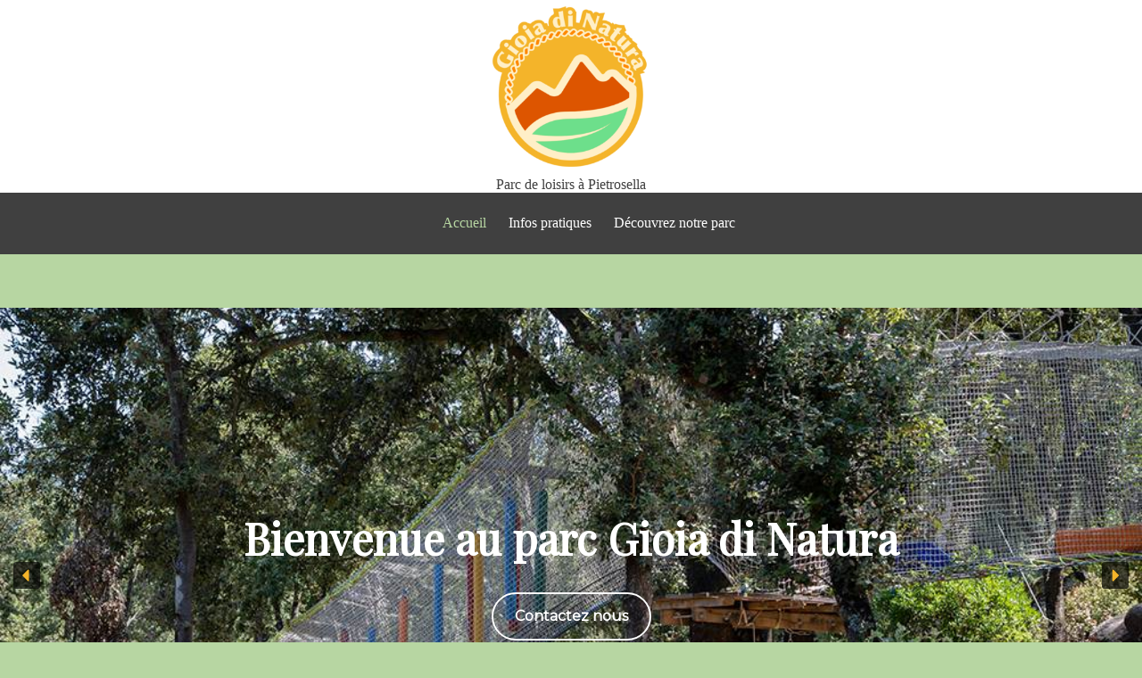

--- FILE ---
content_type: text/html; charset=UTF-8
request_url: http://gioiadinatura.com/
body_size: 26807
content:
<!doctype html>
<html lang="fr-FR">
<head>
	
	<meta charset="UTF-8">
	<meta name="viewport" content="width=device-width, initial-scale=1, maximum-scale=5, viewport-fit=cover">
	<link rel="profile" href="https://gmpg.org/xfn/11">

	<title>Gioia di Natura &#8211; Parc de loisirs à Pietrosella</title>
<meta name='robots' content='max-image-preview:large' />
<link rel='dns-prefetch' href='//stats.wp.com' />
<link rel='dns-prefetch' href='//fonts.googleapis.com' />
<link rel="alternate" type="application/rss+xml" title="Gioia di Natura &raquo; Flux" href="http://gioiadinatura.com/feed/" />
<link rel="alternate" type="application/rss+xml" title="Gioia di Natura &raquo; Flux des commentaires" href="http://gioiadinatura.com/comments/feed/" />
<link rel='stylesheet' id='blocksy-dynamic-global-css' href='http://gioiadinatura.com/wp-content/uploads/blocksy/css/global.css?ver=98221' media='all' />
<link rel='stylesheet' id='ugb-style-css-css' href='http://gioiadinatura.com/wp-content/plugins/stackable-ultimate-gutenberg-blocks/dist/frontend_blocks.css?ver=3.13.8' media='all' />
<style id='ugb-style-css-inline-css'>
:root {--stk-block-width-default-detected: 1290px;}
</style>
<link rel='stylesheet' id='ugb-style-css-responsive-css' href='http://gioiadinatura.com/wp-content/plugins/stackable-ultimate-gutenberg-blocks/dist/frontend_blocks_responsive.css?ver=3.13.8' media='all' />
<link rel='stylesheet' id='wp-block-library-css' href='http://gioiadinatura.com/wp-includes/css/dist/block-library/style.min.css?ver=6.6.4' media='all' />
<link rel='stylesheet' id='mediaelement-css' href='http://gioiadinatura.com/wp-includes/js/mediaelement/mediaelementplayer-legacy.min.css?ver=4.2.17' media='all' />
<link rel='stylesheet' id='wp-mediaelement-css' href='http://gioiadinatura.com/wp-includes/js/mediaelement/wp-mediaelement.min.css?ver=6.6.4' media='all' />
<style id='jetpack-sharing-buttons-style-inline-css'>
.jetpack-sharing-buttons__services-list{display:flex;flex-direction:row;flex-wrap:wrap;gap:0;list-style-type:none;margin:5px;padding:0}.jetpack-sharing-buttons__services-list.has-small-icon-size{font-size:12px}.jetpack-sharing-buttons__services-list.has-normal-icon-size{font-size:16px}.jetpack-sharing-buttons__services-list.has-large-icon-size{font-size:24px}.jetpack-sharing-buttons__services-list.has-huge-icon-size{font-size:36px}@media print{.jetpack-sharing-buttons__services-list{display:none!important}}.editor-styles-wrapper .wp-block-jetpack-sharing-buttons{gap:0;padding-inline-start:0}ul.jetpack-sharing-buttons__services-list.has-background{padding:1.25em 2.375em}
</style>
<style id='global-styles-inline-css'>
:root{--wp--preset--aspect-ratio--square: 1;--wp--preset--aspect-ratio--4-3: 4/3;--wp--preset--aspect-ratio--3-4: 3/4;--wp--preset--aspect-ratio--3-2: 3/2;--wp--preset--aspect-ratio--2-3: 2/3;--wp--preset--aspect-ratio--16-9: 16/9;--wp--preset--aspect-ratio--9-16: 9/16;--wp--preset--color--black: #000000;--wp--preset--color--cyan-bluish-gray: #abb8c3;--wp--preset--color--white: #ffffff;--wp--preset--color--pale-pink: #f78da7;--wp--preset--color--vivid-red: #cf2e2e;--wp--preset--color--luminous-vivid-orange: #ff6900;--wp--preset--color--luminous-vivid-amber: #fcb900;--wp--preset--color--light-green-cyan: #7bdcb5;--wp--preset--color--vivid-green-cyan: #00d084;--wp--preset--color--pale-cyan-blue: #8ed1fc;--wp--preset--color--vivid-cyan-blue: #0693e3;--wp--preset--color--vivid-purple: #9b51e0;--wp--preset--color--palette-color-1: var(--theme-palette-color-1, #F4B42A);--wp--preset--color--palette-color-2: var(--theme-palette-color-2, #b7d6a2);--wp--preset--color--palette-color-3: var(--theme-palette-color-3, #666);--wp--preset--color--palette-color-4: var(--theme-palette-color-4, #192a3d);--wp--preset--color--palette-color-5: var(--theme-palette-color-5, #404040);--wp--preset--color--palette-color-6: var(--theme-palette-color-6, #f2f5f7);--wp--preset--color--palette-color-7: var(--theme-palette-color-7, #FAFBFC);--wp--preset--color--palette-color-8: var(--theme-palette-color-8, #ffffff);--wp--preset--gradient--vivid-cyan-blue-to-vivid-purple: linear-gradient(135deg,rgba(6,147,227,1) 0%,rgb(155,81,224) 100%);--wp--preset--gradient--light-green-cyan-to-vivid-green-cyan: linear-gradient(135deg,rgb(122,220,180) 0%,rgb(0,208,130) 100%);--wp--preset--gradient--luminous-vivid-amber-to-luminous-vivid-orange: linear-gradient(135deg,rgba(252,185,0,1) 0%,rgba(255,105,0,1) 100%);--wp--preset--gradient--luminous-vivid-orange-to-vivid-red: linear-gradient(135deg,rgba(255,105,0,1) 0%,rgb(207,46,46) 100%);--wp--preset--gradient--very-light-gray-to-cyan-bluish-gray: linear-gradient(135deg,rgb(238,238,238) 0%,rgb(169,184,195) 100%);--wp--preset--gradient--cool-to-warm-spectrum: linear-gradient(135deg,rgb(74,234,220) 0%,rgb(151,120,209) 20%,rgb(207,42,186) 40%,rgb(238,44,130) 60%,rgb(251,105,98) 80%,rgb(254,248,76) 100%);--wp--preset--gradient--blush-light-purple: linear-gradient(135deg,rgb(255,206,236) 0%,rgb(152,150,240) 100%);--wp--preset--gradient--blush-bordeaux: linear-gradient(135deg,rgb(254,205,165) 0%,rgb(254,45,45) 50%,rgb(107,0,62) 100%);--wp--preset--gradient--luminous-dusk: linear-gradient(135deg,rgb(255,203,112) 0%,rgb(199,81,192) 50%,rgb(65,88,208) 100%);--wp--preset--gradient--pale-ocean: linear-gradient(135deg,rgb(255,245,203) 0%,rgb(182,227,212) 50%,rgb(51,167,181) 100%);--wp--preset--gradient--electric-grass: linear-gradient(135deg,rgb(202,248,128) 0%,rgb(113,206,126) 100%);--wp--preset--gradient--midnight: linear-gradient(135deg,rgb(2,3,129) 0%,rgb(40,116,252) 100%);--wp--preset--gradient--juicy-peach: linear-gradient(to right, #ffecd2 0%, #fcb69f 100%);--wp--preset--gradient--young-passion: linear-gradient(to right, #ff8177 0%, #ff867a 0%, #ff8c7f 21%, #f99185 52%, #cf556c 78%, #b12a5b 100%);--wp--preset--gradient--true-sunset: linear-gradient(to right, #fa709a 0%, #fee140 100%);--wp--preset--gradient--morpheus-den: linear-gradient(to top, #30cfd0 0%, #330867 100%);--wp--preset--gradient--plum-plate: linear-gradient(135deg, #667eea 0%, #764ba2 100%);--wp--preset--gradient--aqua-splash: linear-gradient(15deg, #13547a 0%, #80d0c7 100%);--wp--preset--gradient--love-kiss: linear-gradient(to top, #ff0844 0%, #ffb199 100%);--wp--preset--gradient--new-retrowave: linear-gradient(to top, #3b41c5 0%, #a981bb 49%, #ffc8a9 100%);--wp--preset--gradient--plum-bath: linear-gradient(to top, #cc208e 0%, #6713d2 100%);--wp--preset--gradient--high-flight: linear-gradient(to right, #0acffe 0%, #495aff 100%);--wp--preset--gradient--teen-party: linear-gradient(-225deg, #FF057C 0%, #8D0B93 50%, #321575 100%);--wp--preset--gradient--fabled-sunset: linear-gradient(-225deg, #231557 0%, #44107A 29%, #FF1361 67%, #FFF800 100%);--wp--preset--gradient--arielle-smile: radial-gradient(circle 248px at center, #16d9e3 0%, #30c7ec 47%, #46aef7 100%);--wp--preset--gradient--itmeo-branding: linear-gradient(180deg, #2af598 0%, #009efd 100%);--wp--preset--gradient--deep-blue: linear-gradient(to right, #6a11cb 0%, #2575fc 100%);--wp--preset--gradient--strong-bliss: linear-gradient(to right, #f78ca0 0%, #f9748f 19%, #fd868c 60%, #fe9a8b 100%);--wp--preset--gradient--sweet-period: linear-gradient(to top, #3f51b1 0%, #5a55ae 13%, #7b5fac 25%, #8f6aae 38%, #a86aa4 50%, #cc6b8e 62%, #f18271 75%, #f3a469 87%, #f7c978 100%);--wp--preset--gradient--purple-division: linear-gradient(to top, #7028e4 0%, #e5b2ca 100%);--wp--preset--gradient--cold-evening: linear-gradient(to top, #0c3483 0%, #a2b6df 100%, #6b8cce 100%, #a2b6df 100%);--wp--preset--gradient--mountain-rock: linear-gradient(to right, #868f96 0%, #596164 100%);--wp--preset--gradient--desert-hump: linear-gradient(to top, #c79081 0%, #dfa579 100%);--wp--preset--gradient--ethernal-constance: linear-gradient(to top, #09203f 0%, #537895 100%);--wp--preset--gradient--happy-memories: linear-gradient(-60deg, #ff5858 0%, #f09819 100%);--wp--preset--gradient--grown-early: linear-gradient(to top, #0ba360 0%, #3cba92 100%);--wp--preset--gradient--morning-salad: linear-gradient(-225deg, #B7F8DB 0%, #50A7C2 100%);--wp--preset--gradient--night-call: linear-gradient(-225deg, #AC32E4 0%, #7918F2 48%, #4801FF 100%);--wp--preset--gradient--mind-crawl: linear-gradient(-225deg, #473B7B 0%, #3584A7 51%, #30D2BE 100%);--wp--preset--gradient--angel-care: linear-gradient(-225deg, #FFE29F 0%, #FFA99F 48%, #FF719A 100%);--wp--preset--gradient--juicy-cake: linear-gradient(to top, #e14fad 0%, #f9d423 100%);--wp--preset--gradient--rich-metal: linear-gradient(to right, #d7d2cc 0%, #304352 100%);--wp--preset--gradient--mole-hall: linear-gradient(-20deg, #616161 0%, #9bc5c3 100%);--wp--preset--gradient--cloudy-knoxville: linear-gradient(120deg, #fdfbfb 0%, #ebedee 100%);--wp--preset--gradient--soft-grass: linear-gradient(to top, #c1dfc4 0%, #deecdd 100%);--wp--preset--gradient--saint-petersburg: linear-gradient(135deg, #f5f7fa 0%, #c3cfe2 100%);--wp--preset--gradient--everlasting-sky: linear-gradient(135deg, #fdfcfb 0%, #e2d1c3 100%);--wp--preset--gradient--kind-steel: linear-gradient(-20deg, #e9defa 0%, #fbfcdb 100%);--wp--preset--gradient--over-sun: linear-gradient(60deg, #abecd6 0%, #fbed96 100%);--wp--preset--gradient--premium-white: linear-gradient(to top, #d5d4d0 0%, #d5d4d0 1%, #eeeeec 31%, #efeeec 75%, #e9e9e7 100%);--wp--preset--gradient--clean-mirror: linear-gradient(45deg, #93a5cf 0%, #e4efe9 100%);--wp--preset--gradient--wild-apple: linear-gradient(to top, #d299c2 0%, #fef9d7 100%);--wp--preset--gradient--snow-again: linear-gradient(to top, #e6e9f0 0%, #eef1f5 100%);--wp--preset--gradient--confident-cloud: linear-gradient(to top, #dad4ec 0%, #dad4ec 1%, #f3e7e9 100%);--wp--preset--gradient--glass-water: linear-gradient(to top, #dfe9f3 0%, white 100%);--wp--preset--gradient--perfect-white: linear-gradient(-225deg, #E3FDF5 0%, #FFE6FA 100%);--wp--preset--font-size--small: 13px;--wp--preset--font-size--medium: 20px;--wp--preset--font-size--large: clamp(22px, 1.375rem + ((1vw - 3.2px) * 0.625), 30px);--wp--preset--font-size--x-large: clamp(30px, 1.875rem + ((1vw - 3.2px) * 1.563), 50px);--wp--preset--font-size--xx-large: clamp(45px, 2.813rem + ((1vw - 3.2px) * 2.734), 80px);--wp--preset--spacing--20: 0.44rem;--wp--preset--spacing--30: 0.67rem;--wp--preset--spacing--40: 1rem;--wp--preset--spacing--50: 1.5rem;--wp--preset--spacing--60: 2.25rem;--wp--preset--spacing--70: 3.38rem;--wp--preset--spacing--80: 5.06rem;--wp--preset--shadow--natural: 6px 6px 9px rgba(0, 0, 0, 0.2);--wp--preset--shadow--deep: 12px 12px 50px rgba(0, 0, 0, 0.4);--wp--preset--shadow--sharp: 6px 6px 0px rgba(0, 0, 0, 0.2);--wp--preset--shadow--outlined: 6px 6px 0px -3px rgba(255, 255, 255, 1), 6px 6px rgba(0, 0, 0, 1);--wp--preset--shadow--crisp: 6px 6px 0px rgba(0, 0, 0, 1);}:root { --wp--style--global--content-size: var(--theme-block-max-width);--wp--style--global--wide-size: var(--theme-block-wide-max-width); }:where(body) { margin: 0; }.wp-site-blocks > .alignleft { float: left; margin-right: 2em; }.wp-site-blocks > .alignright { float: right; margin-left: 2em; }.wp-site-blocks > .aligncenter { justify-content: center; margin-left: auto; margin-right: auto; }:where(.wp-site-blocks) > * { margin-block-start: var(--theme-content-spacing); margin-block-end: 0; }:where(.wp-site-blocks) > :first-child { margin-block-start: 0; }:where(.wp-site-blocks) > :last-child { margin-block-end: 0; }:root { --wp--style--block-gap: var(--theme-content-spacing); }:root :where(.is-layout-flow) > :first-child{margin-block-start: 0;}:root :where(.is-layout-flow) > :last-child{margin-block-end: 0;}:root :where(.is-layout-flow) > *{margin-block-start: var(--theme-content-spacing);margin-block-end: 0;}:root :where(.is-layout-constrained) > :first-child{margin-block-start: 0;}:root :where(.is-layout-constrained) > :last-child{margin-block-end: 0;}:root :where(.is-layout-constrained) > *{margin-block-start: var(--theme-content-spacing);margin-block-end: 0;}:root :where(.is-layout-flex){gap: var(--theme-content-spacing);}:root :where(.is-layout-grid){gap: var(--theme-content-spacing);}.is-layout-flow > .alignleft{float: left;margin-inline-start: 0;margin-inline-end: 2em;}.is-layout-flow > .alignright{float: right;margin-inline-start: 2em;margin-inline-end: 0;}.is-layout-flow > .aligncenter{margin-left: auto !important;margin-right: auto !important;}.is-layout-constrained > .alignleft{float: left;margin-inline-start: 0;margin-inline-end: 2em;}.is-layout-constrained > .alignright{float: right;margin-inline-start: 2em;margin-inline-end: 0;}.is-layout-constrained > .aligncenter{margin-left: auto !important;margin-right: auto !important;}.is-layout-constrained > :where(:not(.alignleft):not(.alignright):not(.alignfull)){max-width: var(--wp--style--global--content-size);margin-left: auto !important;margin-right: auto !important;}.is-layout-constrained > .alignwide{max-width: var(--wp--style--global--wide-size);}body .is-layout-flex{display: flex;}.is-layout-flex{flex-wrap: wrap;align-items: center;}.is-layout-flex > :is(*, div){margin: 0;}body .is-layout-grid{display: grid;}.is-layout-grid > :is(*, div){margin: 0;}body{padding-top: 0px;padding-right: 0px;padding-bottom: 0px;padding-left: 0px;}.has-black-color{color: var(--wp--preset--color--black) !important;}.has-cyan-bluish-gray-color{color: var(--wp--preset--color--cyan-bluish-gray) !important;}.has-white-color{color: var(--wp--preset--color--white) !important;}.has-pale-pink-color{color: var(--wp--preset--color--pale-pink) !important;}.has-vivid-red-color{color: var(--wp--preset--color--vivid-red) !important;}.has-luminous-vivid-orange-color{color: var(--wp--preset--color--luminous-vivid-orange) !important;}.has-luminous-vivid-amber-color{color: var(--wp--preset--color--luminous-vivid-amber) !important;}.has-light-green-cyan-color{color: var(--wp--preset--color--light-green-cyan) !important;}.has-vivid-green-cyan-color{color: var(--wp--preset--color--vivid-green-cyan) !important;}.has-pale-cyan-blue-color{color: var(--wp--preset--color--pale-cyan-blue) !important;}.has-vivid-cyan-blue-color{color: var(--wp--preset--color--vivid-cyan-blue) !important;}.has-vivid-purple-color{color: var(--wp--preset--color--vivid-purple) !important;}.has-palette-color-1-color{color: var(--wp--preset--color--palette-color-1) !important;}.has-palette-color-2-color{color: var(--wp--preset--color--palette-color-2) !important;}.has-palette-color-3-color{color: var(--wp--preset--color--palette-color-3) !important;}.has-palette-color-4-color{color: var(--wp--preset--color--palette-color-4) !important;}.has-palette-color-5-color{color: var(--wp--preset--color--palette-color-5) !important;}.has-palette-color-6-color{color: var(--wp--preset--color--palette-color-6) !important;}.has-palette-color-7-color{color: var(--wp--preset--color--palette-color-7) !important;}.has-palette-color-8-color{color: var(--wp--preset--color--palette-color-8) !important;}.has-black-background-color{background-color: var(--wp--preset--color--black) !important;}.has-cyan-bluish-gray-background-color{background-color: var(--wp--preset--color--cyan-bluish-gray) !important;}.has-white-background-color{background-color: var(--wp--preset--color--white) !important;}.has-pale-pink-background-color{background-color: var(--wp--preset--color--pale-pink) !important;}.has-vivid-red-background-color{background-color: var(--wp--preset--color--vivid-red) !important;}.has-luminous-vivid-orange-background-color{background-color: var(--wp--preset--color--luminous-vivid-orange) !important;}.has-luminous-vivid-amber-background-color{background-color: var(--wp--preset--color--luminous-vivid-amber) !important;}.has-light-green-cyan-background-color{background-color: var(--wp--preset--color--light-green-cyan) !important;}.has-vivid-green-cyan-background-color{background-color: var(--wp--preset--color--vivid-green-cyan) !important;}.has-pale-cyan-blue-background-color{background-color: var(--wp--preset--color--pale-cyan-blue) !important;}.has-vivid-cyan-blue-background-color{background-color: var(--wp--preset--color--vivid-cyan-blue) !important;}.has-vivid-purple-background-color{background-color: var(--wp--preset--color--vivid-purple) !important;}.has-palette-color-1-background-color{background-color: var(--wp--preset--color--palette-color-1) !important;}.has-palette-color-2-background-color{background-color: var(--wp--preset--color--palette-color-2) !important;}.has-palette-color-3-background-color{background-color: var(--wp--preset--color--palette-color-3) !important;}.has-palette-color-4-background-color{background-color: var(--wp--preset--color--palette-color-4) !important;}.has-palette-color-5-background-color{background-color: var(--wp--preset--color--palette-color-5) !important;}.has-palette-color-6-background-color{background-color: var(--wp--preset--color--palette-color-6) !important;}.has-palette-color-7-background-color{background-color: var(--wp--preset--color--palette-color-7) !important;}.has-palette-color-8-background-color{background-color: var(--wp--preset--color--palette-color-8) !important;}.has-black-border-color{border-color: var(--wp--preset--color--black) !important;}.has-cyan-bluish-gray-border-color{border-color: var(--wp--preset--color--cyan-bluish-gray) !important;}.has-white-border-color{border-color: var(--wp--preset--color--white) !important;}.has-pale-pink-border-color{border-color: var(--wp--preset--color--pale-pink) !important;}.has-vivid-red-border-color{border-color: var(--wp--preset--color--vivid-red) !important;}.has-luminous-vivid-orange-border-color{border-color: var(--wp--preset--color--luminous-vivid-orange) !important;}.has-luminous-vivid-amber-border-color{border-color: var(--wp--preset--color--luminous-vivid-amber) !important;}.has-light-green-cyan-border-color{border-color: var(--wp--preset--color--light-green-cyan) !important;}.has-vivid-green-cyan-border-color{border-color: var(--wp--preset--color--vivid-green-cyan) !important;}.has-pale-cyan-blue-border-color{border-color: var(--wp--preset--color--pale-cyan-blue) !important;}.has-vivid-cyan-blue-border-color{border-color: var(--wp--preset--color--vivid-cyan-blue) !important;}.has-vivid-purple-border-color{border-color: var(--wp--preset--color--vivid-purple) !important;}.has-palette-color-1-border-color{border-color: var(--wp--preset--color--palette-color-1) !important;}.has-palette-color-2-border-color{border-color: var(--wp--preset--color--palette-color-2) !important;}.has-palette-color-3-border-color{border-color: var(--wp--preset--color--palette-color-3) !important;}.has-palette-color-4-border-color{border-color: var(--wp--preset--color--palette-color-4) !important;}.has-palette-color-5-border-color{border-color: var(--wp--preset--color--palette-color-5) !important;}.has-palette-color-6-border-color{border-color: var(--wp--preset--color--palette-color-6) !important;}.has-palette-color-7-border-color{border-color: var(--wp--preset--color--palette-color-7) !important;}.has-palette-color-8-border-color{border-color: var(--wp--preset--color--palette-color-8) !important;}.has-vivid-cyan-blue-to-vivid-purple-gradient-background{background: var(--wp--preset--gradient--vivid-cyan-blue-to-vivid-purple) !important;}.has-light-green-cyan-to-vivid-green-cyan-gradient-background{background: var(--wp--preset--gradient--light-green-cyan-to-vivid-green-cyan) !important;}.has-luminous-vivid-amber-to-luminous-vivid-orange-gradient-background{background: var(--wp--preset--gradient--luminous-vivid-amber-to-luminous-vivid-orange) !important;}.has-luminous-vivid-orange-to-vivid-red-gradient-background{background: var(--wp--preset--gradient--luminous-vivid-orange-to-vivid-red) !important;}.has-very-light-gray-to-cyan-bluish-gray-gradient-background{background: var(--wp--preset--gradient--very-light-gray-to-cyan-bluish-gray) !important;}.has-cool-to-warm-spectrum-gradient-background{background: var(--wp--preset--gradient--cool-to-warm-spectrum) !important;}.has-blush-light-purple-gradient-background{background: var(--wp--preset--gradient--blush-light-purple) !important;}.has-blush-bordeaux-gradient-background{background: var(--wp--preset--gradient--blush-bordeaux) !important;}.has-luminous-dusk-gradient-background{background: var(--wp--preset--gradient--luminous-dusk) !important;}.has-pale-ocean-gradient-background{background: var(--wp--preset--gradient--pale-ocean) !important;}.has-electric-grass-gradient-background{background: var(--wp--preset--gradient--electric-grass) !important;}.has-midnight-gradient-background{background: var(--wp--preset--gradient--midnight) !important;}.has-juicy-peach-gradient-background{background: var(--wp--preset--gradient--juicy-peach) !important;}.has-young-passion-gradient-background{background: var(--wp--preset--gradient--young-passion) !important;}.has-true-sunset-gradient-background{background: var(--wp--preset--gradient--true-sunset) !important;}.has-morpheus-den-gradient-background{background: var(--wp--preset--gradient--morpheus-den) !important;}.has-plum-plate-gradient-background{background: var(--wp--preset--gradient--plum-plate) !important;}.has-aqua-splash-gradient-background{background: var(--wp--preset--gradient--aqua-splash) !important;}.has-love-kiss-gradient-background{background: var(--wp--preset--gradient--love-kiss) !important;}.has-new-retrowave-gradient-background{background: var(--wp--preset--gradient--new-retrowave) !important;}.has-plum-bath-gradient-background{background: var(--wp--preset--gradient--plum-bath) !important;}.has-high-flight-gradient-background{background: var(--wp--preset--gradient--high-flight) !important;}.has-teen-party-gradient-background{background: var(--wp--preset--gradient--teen-party) !important;}.has-fabled-sunset-gradient-background{background: var(--wp--preset--gradient--fabled-sunset) !important;}.has-arielle-smile-gradient-background{background: var(--wp--preset--gradient--arielle-smile) !important;}.has-itmeo-branding-gradient-background{background: var(--wp--preset--gradient--itmeo-branding) !important;}.has-deep-blue-gradient-background{background: var(--wp--preset--gradient--deep-blue) !important;}.has-strong-bliss-gradient-background{background: var(--wp--preset--gradient--strong-bliss) !important;}.has-sweet-period-gradient-background{background: var(--wp--preset--gradient--sweet-period) !important;}.has-purple-division-gradient-background{background: var(--wp--preset--gradient--purple-division) !important;}.has-cold-evening-gradient-background{background: var(--wp--preset--gradient--cold-evening) !important;}.has-mountain-rock-gradient-background{background: var(--wp--preset--gradient--mountain-rock) !important;}.has-desert-hump-gradient-background{background: var(--wp--preset--gradient--desert-hump) !important;}.has-ethernal-constance-gradient-background{background: var(--wp--preset--gradient--ethernal-constance) !important;}.has-happy-memories-gradient-background{background: var(--wp--preset--gradient--happy-memories) !important;}.has-grown-early-gradient-background{background: var(--wp--preset--gradient--grown-early) !important;}.has-morning-salad-gradient-background{background: var(--wp--preset--gradient--morning-salad) !important;}.has-night-call-gradient-background{background: var(--wp--preset--gradient--night-call) !important;}.has-mind-crawl-gradient-background{background: var(--wp--preset--gradient--mind-crawl) !important;}.has-angel-care-gradient-background{background: var(--wp--preset--gradient--angel-care) !important;}.has-juicy-cake-gradient-background{background: var(--wp--preset--gradient--juicy-cake) !important;}.has-rich-metal-gradient-background{background: var(--wp--preset--gradient--rich-metal) !important;}.has-mole-hall-gradient-background{background: var(--wp--preset--gradient--mole-hall) !important;}.has-cloudy-knoxville-gradient-background{background: var(--wp--preset--gradient--cloudy-knoxville) !important;}.has-soft-grass-gradient-background{background: var(--wp--preset--gradient--soft-grass) !important;}.has-saint-petersburg-gradient-background{background: var(--wp--preset--gradient--saint-petersburg) !important;}.has-everlasting-sky-gradient-background{background: var(--wp--preset--gradient--everlasting-sky) !important;}.has-kind-steel-gradient-background{background: var(--wp--preset--gradient--kind-steel) !important;}.has-over-sun-gradient-background{background: var(--wp--preset--gradient--over-sun) !important;}.has-premium-white-gradient-background{background: var(--wp--preset--gradient--premium-white) !important;}.has-clean-mirror-gradient-background{background: var(--wp--preset--gradient--clean-mirror) !important;}.has-wild-apple-gradient-background{background: var(--wp--preset--gradient--wild-apple) !important;}.has-snow-again-gradient-background{background: var(--wp--preset--gradient--snow-again) !important;}.has-confident-cloud-gradient-background{background: var(--wp--preset--gradient--confident-cloud) !important;}.has-glass-water-gradient-background{background: var(--wp--preset--gradient--glass-water) !important;}.has-perfect-white-gradient-background{background: var(--wp--preset--gradient--perfect-white) !important;}.has-small-font-size{font-size: var(--wp--preset--font-size--small) !important;}.has-medium-font-size{font-size: var(--wp--preset--font-size--medium) !important;}.has-large-font-size{font-size: var(--wp--preset--font-size--large) !important;}.has-x-large-font-size{font-size: var(--wp--preset--font-size--x-large) !important;}.has-xx-large-font-size{font-size: var(--wp--preset--font-size--xx-large) !important;}
:root :where(.wp-block-pullquote){font-size: clamp(0.984em, 0.984rem + ((1vw - 0.2em) * 0.645), 1.5em);line-height: 1.6;}
</style>
<link rel='stylesheet' id='contact-form-7-css' href='http://gioiadinatura.com/wp-content/plugins/contact-form-7/includes/css/styles.css?ver=5.9.8' media='all' />
<link rel='stylesheet' id='blocksy-fonts-font-source-google-css' href='https://fonts.googleapis.com/css2?family=Teko:wght@600;700&#038;family=Lato:wght@400&#038;display=swap' media='all' />
<link rel='stylesheet' id='ct-main-styles-css' href='http://gioiadinatura.com/wp-content/themes/blocksy/static/bundle/main.min.css?ver=2.0.71' media='all' />
<link rel='stylesheet' id='ct-cf-7-styles-css' href='http://gioiadinatura.com/wp-content/themes/blocksy/static/bundle/cf-7.min.css?ver=2.0.71' media='all' />
<link rel='stylesheet' id='ct-stackable-styles-css' href='http://gioiadinatura.com/wp-content/themes/blocksy/static/bundle/stackable.min.css?ver=2.0.71' media='all' />
<link rel="stylesheet" type="text/css" href="//gioiadinatura.com/wp-content/plugins/smart-slider-3/Public/SmartSlider3/Application/Frontend/Assets/dist/smartslider.min.css?ver=6f970dc2" media="all">
<link rel="stylesheet" type="text/css" href="https://fonts.googleapis.com/css?display=swap&amp;family=Playfair+Display%3A300%2C400%7CMontserrat%3A300%2C400" media="all">
<style data-related="n2-ss-2">div#n2-ss-2 .n2-ss-slider-1{display:grid;position:relative;}div#n2-ss-2 .n2-ss-slider-2{display:grid;position:relative;overflow:hidden;padding:0px 0px 0px 0px;border:0px solid RGBA(62,62,62,1);border-radius:0px;background-clip:padding-box;background-repeat:repeat;background-position:50% 50%;background-size:cover;background-attachment:scroll;z-index:1;}div#n2-ss-2:not(.n2-ss-loaded) .n2-ss-slider-2{background-image:none !important;}div#n2-ss-2 .n2-ss-slider-3{display:grid;grid-template-areas:'cover';position:relative;overflow:hidden;z-index:10;}div#n2-ss-2 .n2-ss-slider-3 > *{grid-area:cover;}div#n2-ss-2 .n2-ss-slide-backgrounds,div#n2-ss-2 .n2-ss-slider-3 > .n2-ss-divider{position:relative;}div#n2-ss-2 .n2-ss-slide-backgrounds{z-index:10;}div#n2-ss-2 .n2-ss-slide-backgrounds > *{overflow:hidden;}div#n2-ss-2 .n2-ss-slide-background{transform:translateX(-100000px);}div#n2-ss-2 .n2-ss-slider-4{place-self:center;position:relative;width:100%;height:100%;z-index:20;display:grid;grid-template-areas:'slide';}div#n2-ss-2 .n2-ss-slider-4 > *{grid-area:slide;}div#n2-ss-2.n2-ss-full-page--constrain-ratio .n2-ss-slider-4{height:auto;}div#n2-ss-2 .n2-ss-slide{display:grid;place-items:center;grid-auto-columns:100%;position:relative;z-index:20;-webkit-backface-visibility:hidden;transform:translateX(-100000px);}div#n2-ss-2 .n2-ss-slide{perspective:1500px;}div#n2-ss-2 .n2-ss-slide-active{z-index:21;}.n2-ss-background-animation{position:absolute;top:0;left:0;width:100%;height:100%;z-index:3;}div#n2-ss-2 .n2-ss-button-container,div#n2-ss-2 .n2-ss-button-container a{display:block;}div#n2-ss-2 .n2-ss-button-container--non-full-width,div#n2-ss-2 .n2-ss-button-container--non-full-width a{display:inline-block;}div#n2-ss-2 .n2-ss-button-container.n2-ss-nowrap{white-space:nowrap;}div#n2-ss-2 .n2-ss-button-container a div{display:inline;font-size:inherit;text-decoration:inherit;color:inherit;line-height:inherit;font-family:inherit;font-weight:inherit;}div#n2-ss-2 .n2-ss-button-container a > div{display:inline-flex;align-items:center;vertical-align:top;}div#n2-ss-2 .n2-ss-button-container span{font-size:100%;vertical-align:baseline;}div#n2-ss-2 .n2-ss-button-container a[data-iconplacement="left"] span{margin-right:0.3em;}div#n2-ss-2 .n2-ss-button-container a[data-iconplacement="right"] span{margin-left:0.3em;}div#n2-ss-2 .nextend-arrow{cursor:pointer;overflow:hidden;line-height:0 !important;z-index:18;-webkit-user-select:none;}div#n2-ss-2 .nextend-arrow img{position:relative;display:block;}div#n2-ss-2 .nextend-arrow img.n2-arrow-hover-img{display:none;}div#n2-ss-2 .nextend-arrow:FOCUS img.n2-arrow-hover-img,div#n2-ss-2 .nextend-arrow:HOVER img.n2-arrow-hover-img{display:inline;}div#n2-ss-2 .nextend-arrow:FOCUS img.n2-arrow-normal-img,div#n2-ss-2 .nextend-arrow:HOVER img.n2-arrow-normal-img{display:none;}div#n2-ss-2 .nextend-arrow-animated{overflow:hidden;}div#n2-ss-2 .nextend-arrow-animated > div{position:relative;}div#n2-ss-2 .nextend-arrow-animated .n2-active{position:absolute;}div#n2-ss-2 .nextend-arrow-animated-fade{transition:background 0.3s, opacity 0.4s;}div#n2-ss-2 .nextend-arrow-animated-horizontal > div{transition:all 0.4s;transform:none;}div#n2-ss-2 .nextend-arrow-animated-horizontal .n2-active{top:0;}div#n2-ss-2 .nextend-arrow-previous.nextend-arrow-animated-horizontal .n2-active{left:100%;}div#n2-ss-2 .nextend-arrow-next.nextend-arrow-animated-horizontal .n2-active{right:100%;}div#n2-ss-2 .nextend-arrow-previous.nextend-arrow-animated-horizontal:HOVER > div,div#n2-ss-2 .nextend-arrow-previous.nextend-arrow-animated-horizontal:FOCUS > div{transform:translateX(-100%);}div#n2-ss-2 .nextend-arrow-next.nextend-arrow-animated-horizontal:HOVER > div,div#n2-ss-2 .nextend-arrow-next.nextend-arrow-animated-horizontal:FOCUS > div{transform:translateX(100%);}div#n2-ss-2 .nextend-arrow-animated-vertical > div{transition:all 0.4s;transform:none;}div#n2-ss-2 .nextend-arrow-animated-vertical .n2-active{left:0;}div#n2-ss-2 .nextend-arrow-previous.nextend-arrow-animated-vertical .n2-active{top:100%;}div#n2-ss-2 .nextend-arrow-next.nextend-arrow-animated-vertical .n2-active{bottom:100%;}div#n2-ss-2 .nextend-arrow-previous.nextend-arrow-animated-vertical:HOVER > div,div#n2-ss-2 .nextend-arrow-previous.nextend-arrow-animated-vertical:FOCUS > div{transform:translateY(-100%);}div#n2-ss-2 .nextend-arrow-next.nextend-arrow-animated-vertical:HOVER > div,div#n2-ss-2 .nextend-arrow-next.nextend-arrow-animated-vertical:FOCUS > div{transform:translateY(100%);}div#n2-ss-2 .n2-ss-control-bullet{visibility:hidden;text-align:center;justify-content:center;z-index:14;}div#n2-ss-2 .n2-ss-control-bullet--calculate-size{left:0 !important;}div#n2-ss-2 .n2-ss-control-bullet-horizontal.n2-ss-control-bullet-fullsize{width:100%;}div#n2-ss-2 .n2-ss-control-bullet-vertical.n2-ss-control-bullet-fullsize{height:100%;flex-flow:column;}div#n2-ss-2 .nextend-bullet-bar{display:inline-flex;vertical-align:top;visibility:visible;align-items:center;flex-wrap:wrap;}div#n2-ss-2 .n2-bar-justify-content-left{justify-content:flex-start;}div#n2-ss-2 .n2-bar-justify-content-center{justify-content:center;}div#n2-ss-2 .n2-bar-justify-content-right{justify-content:flex-end;}div#n2-ss-2 .n2-ss-control-bullet-vertical > .nextend-bullet-bar{flex-flow:column;}div#n2-ss-2 .n2-ss-control-bullet-fullsize > .nextend-bullet-bar{display:flex;}div#n2-ss-2 .n2-ss-control-bullet-horizontal.n2-ss-control-bullet-fullsize > .nextend-bullet-bar{flex:1 1 auto;}div#n2-ss-2 .n2-ss-control-bullet-vertical.n2-ss-control-bullet-fullsize > .nextend-bullet-bar{height:100%;}div#n2-ss-2 .nextend-bullet-bar .n2-bullet{cursor:pointer;transition:background-color 0.4s;}div#n2-ss-2 .nextend-bullet-bar .n2-bullet.n2-active{cursor:default;}div#n2-ss-2 div.n2-ss-bullet-thumbnail-container{position:absolute;z-index:10000000;}div#n2-ss-2 .n2-ss-bullet-thumbnail-container .n2-ss-bullet-thumbnail{background-size:cover;background-repeat:no-repeat;background-position:center;}div#n2-ss-2 .n2-font-4c6c7e1b1bf49436c2f87de4e58f32ed-hover{font-family: 'Playfair Display';color: #ffffff;font-size:300%;text-shadow: none;line-height: 1.3;font-weight: normal;font-style: normal;text-decoration: none;text-align: inherit;letter-spacing: normal;word-spacing: normal;text-transform: none;font-weight: 700;}div#n2-ss-2 .n2-font-eab51c91a105da89340da7933c600fd4-link a{font-family: 'Montserrat','Arial';color: #ffffff;font-size:100%;text-shadow: none;line-height: 1.5;font-weight: normal;font-style: normal;text-decoration: none;text-align: inherit;letter-spacing: normal;word-spacing: normal;text-transform: none;font-weight: 700;}div#n2-ss-2 .n2-font-eab51c91a105da89340da7933c600fd4-link a:HOVER, div#n2-ss-2 .n2-font-eab51c91a105da89340da7933c600fd4-link a:ACTIVE, div#n2-ss-2 .n2-font-eab51c91a105da89340da7933c600fd4-link a:FOCUS{color: #262626;}div#n2-ss-2 .n2-style-5f23d634b8593098f9a9a9a790f5b3dd-heading{background: RGBA(255,255,255,0);opacity:1;padding:0.8em 1.5em 0.8em 1.5em ;box-shadow: none;border: 2px solid RGBA(255,255,255,1);border-radius:99px;}div#n2-ss-2 .n2-style-5f23d634b8593098f9a9a9a790f5b3dd-heading:Hover, div#n2-ss-2 .n2-style-5f23d634b8593098f9a9a9a790f5b3dd-heading:ACTIVE, div#n2-ss-2 .n2-style-5f23d634b8593098f9a9a9a790f5b3dd-heading:FOCUS{background: #ffffff;}div#n2-ss-2 .n2-font-d0d1d561ef9a474cbe54f044ff88c5fc-hover{font-family: 'Playfair Display';color: #ffffff;font-size:187.5%;text-shadow: none;line-height: 1.3;font-weight: normal;font-style: normal;text-decoration: none;text-align: inherit;letter-spacing: normal;word-spacing: normal;text-transform: none;font-weight: 700;}div#n2-ss-2 .n2-style-107cb0e4b96e295f0c4852cfc0854d07-heading{background: RGBA(0,0,0,0.67);opacity:1;padding:2px 2px 2px 2px ;box-shadow: none;border: 0px solid RGBA(0,0,0,1);border-radius:3px;}div#n2-ss-2 .n2-style-107cb0e4b96e295f0c4852cfc0854d07-heading:Hover, div#n2-ss-2 .n2-style-107cb0e4b96e295f0c4852cfc0854d07-heading:ACTIVE, div#n2-ss-2 .n2-style-107cb0e4b96e295f0c4852cfc0854d07-heading:FOCUS{background: RGBA(255,145,57,1);}div#n2-ss-2 .n2-style-4ef2b9ef3ac95757a797a679951a67a3-dot{background: RGBA(255,255,255,0.5);opacity:1;padding:5px 5px 5px 5px ;box-shadow: none;border: 0px solid RGBA(0,0,0,1);border-radius:50px;margin:4px;}div#n2-ss-2 .n2-style-4ef2b9ef3ac95757a797a679951a67a3-dot.n2-active, div#n2-ss-2 .n2-style-4ef2b9ef3ac95757a797a679951a67a3-dot:HOVER, div#n2-ss-2 .n2-style-4ef2b9ef3ac95757a797a679951a67a3-dot:FOCUS{background: #ffffff;}div#n2-ss-2 .n2-style-c551d6c8778ab3d08aca13db75fd7f5e-simple{background: RGBA(0,0,0,0.5);opacity:1;padding:0px 0px 0px 0px ;box-shadow: none;border: 0px solid RGBA(0,0,0,1);border-radius:3px;margin:5px;}div#n2-ss-2 .n2-ss-slide-limiter{max-width:1200px;}div#n2-ss-2 .n-uc-V4GK093RDz4M{padding:0px 0px 0px 0px}div#n2-ss-2 .n-uc-187d8f1049b03-inner{padding:40px 60px 40px 60px;justify-content:center}div#n2-ss-2 .n-uc-kYioCZs0uzPW{--margin-bottom:30px}div#n2-ss-2 .n-uc-R46EMzC9hZrC{padding:0px 0px 0px 0px}div#n2-ss-2 .n-uc-QwPYfetovlAb-inner{padding:40px 60px 40px 60px;justify-content:center}div#n2-ss-2 .n-uc-XVyAuVHiLsxO{--margin-bottom:30px}div#n2-ss-2 .n-uc-LbkPQPYC5e5A{padding:0px 0px 0px 0px}div#n2-ss-2 .n-uc-LIFt01mZAkmw-inner{padding:40px 60px 40px 60px;justify-content:center}div#n2-ss-2 .n-uc-16e01073da665{--margin-bottom:30px}div#n2-ss-2 .n-uc-THMKoR5u678z{padding:0px 0px 0px 0px}div#n2-ss-2 .n-uc-jozBI0pPqWRo-inner{padding:40px 60px 40px 60px;justify-content:center}div#n2-ss-2 .nextend-arrow img{width: 26px}@media (min-width: 1200px){div#n2-ss-2 [data-hide-desktopportrait="1"]{display: none !important;}}@media (orientation: landscape) and (max-width: 1199px) and (min-width: 901px),(orientation: portrait) and (max-width: 1199px) and (min-width: 701px){div#n2-ss-2 .n-uc-kYioCZs0uzPW{--ssfont-scale:0.8}div#n2-ss-2 .n-uc-XVyAuVHiLsxO{--ssfont-scale:0.8}div#n2-ss-2 .n-uc-16e01073da665{--ssfont-scale:0.8}div#n2-ss-2 [data-hide-tabletportrait="1"]{display: none !important;}}@media (orientation: landscape) and (max-width: 900px),(orientation: portrait) and (max-width: 700px){div#n2-ss-2 .n-uc-187d8f1049b03-inner{padding:40px 25px 40px 25px}div#n2-ss-2 .n-uc-kYioCZs0uzPW{--margin-bottom:10px;--ssfont-scale:0.6}div#n2-ss-2 .n-uc-tIGNamtRr8aM{--ssfont-scale:0.8}div#n2-ss-2 .n-uc-QwPYfetovlAb-inner{padding:40px 25px 40px 25px}div#n2-ss-2 .n-uc-XVyAuVHiLsxO{--margin-bottom:10px;--ssfont-scale:0.6}div#n2-ss-2 .n-uc-LIFt01mZAkmw-inner{padding:40px 25px 40px 25px}div#n2-ss-2 .n-uc-16e01073da665{--margin-bottom:10px;--ssfont-scale:0.6}div#n2-ss-2 .n-uc-1a6c6c3ac6805{--ssfont-scale:0.8}div#n2-ss-2 .n-uc-jozBI0pPqWRo-inner{padding:40px 25px 40px 25px}div#n2-ss-2 .n-uc-12a60dd07442c{--ssfont-scale:0.8}div#n2-ss-2 [data-hide-mobileportrait="1"]{display: none !important;}div#n2-ss-2 .nextend-arrow img{width: 16px}}</style>
<link rel="https://api.w.org/" href="http://gioiadinatura.com/wp-json/" /><link rel="alternate" title="JSON" type="application/json" href="http://gioiadinatura.com/wp-json/wp/v2/pages/2" /><link rel="EditURI" type="application/rsd+xml" title="RSD" href="http://gioiadinatura.com/xmlrpc.php?rsd" />
<meta name="generator" content="WordPress 6.6.4" />
<link rel="canonical" href="http://gioiadinatura.com/" />
<link rel='shortlink' href='http://gioiadinatura.com/' />
<link rel="alternate" title="oEmbed (JSON)" type="application/json+oembed" href="http://gioiadinatura.com/wp-json/oembed/1.0/embed?url=http%3A%2F%2Fgioiadinatura.com%2F" />
<link rel="alternate" title="oEmbed (XML)" type="text/xml+oembed" href="http://gioiadinatura.com/wp-json/oembed/1.0/embed?url=http%3A%2F%2Fgioiadinatura.com%2F&#038;format=xml" />
	<style>img#wpstats{display:none}</style>
		<noscript><link rel='stylesheet' href='http://gioiadinatura.com/wp-content/themes/blocksy/static/bundle/no-scripts.min.css' type='text/css'></noscript>

<style class="stk-block-styles">.stk-15d7f7b,.stk-15d7f7b:before,.stk-9f8f55e:before{background-color:#ffffffab !important;}.stk-d3396a3 .stk-block-icon-list-item__content{gap:10px !important;margin-inline:0 auto !important;}.stk-d3396a3{--stk-icon-list-row-gap:15px !important;--stk-icon-list-marker-color:#000000 !important;--stk-icon-height:20px !important;}:is(.stk-13216b9, .stk-461f516, .stk-83eca96, .stk-c740991) .stk-block-icon-list-item__text{font-size:24px !important;}.stk-35dcb37 .stk-block-icon-list-item__text{font-size:25px !important;}.stk-8d328c4{--stk-icon-list-row-gap:15px !important;--stk-icon-list-marker-color:#000000 !important;--stk-icon-list-icon-opacity:0.8 !important;--stk-icon-height:24px !important;}:is(.stk-8d328c4, .stk-78104de) ul li,:is(.stk-8d328c4, .stk-78104de) ol li{font-size:24px !important;font-family:"Spicy Rice", Sans-serif !important;}.stk-78104de{--stk-icon-list-row-gap:20px !important;--stk-icon-list-marker-color:#000000 !important;--stk-icon-list-icon-opacity:0.8 !important;--stk-icon-height:24px !important;max-width:1364px !important;min-width:auto !important;}.stk-7f4e0c7 .stk-block-icon-list-item__text{color:#cf2e2e !important;}.stk-9f8f55e .stk-block-icon-list-item__content{gap:10px !important;}.stk-9f8f55e{--stk-icon-list-row-gap:10px !important;--stk-icon-list-marker-color:#cf2e2e !important;--stk-icon-height:20px !important;background-color:#ffffffab !important;}.stk-7b9ff3e .stk-block-icon-list-item__text{font-size:28px !important;}@media screen and (min-width: 768px){.stk-bef9132{flex:var(--stk-flex-grow, 1) 1 66.7% !important;}.stk-d68cfc5{flex:var(--stk-flex-grow, 1) 1 33.3% !important;}}@media screen and (max-width: 1023px){:is(.stk-13216b9, .stk-461f516, .stk-83eca96, .stk-c740991) .stk-block-icon-list-item__text,:is(.stk-8d328c4, .stk-78104de) ul li,:is(.stk-8d328c4, .stk-78104de) ol li{font-size:24px !important;}.stk-35dcb37 .stk-block-icon-list-item__text{font-size:25px !important;}.stk-7b9ff3e .stk-block-icon-list-item__text{font-size:28px !important;}}</style><link rel="icon" href="http://gioiadinatura.com/wp-content/uploads/2024/06/cropped-Screenshot-2023-05-31-21.12.27-32x32.png" sizes="32x32" />
<link rel="icon" href="http://gioiadinatura.com/wp-content/uploads/2024/06/cropped-Screenshot-2023-05-31-21.12.27-192x192.png" sizes="192x192" />
<link rel="apple-touch-icon" href="http://gioiadinatura.com/wp-content/uploads/2024/06/cropped-Screenshot-2023-05-31-21.12.27-180x180.png" />
<meta name="msapplication-TileImage" content="http://gioiadinatura.com/wp-content/uploads/2024/06/cropped-Screenshot-2023-05-31-21.12.27-270x270.png" />
	<!-- Fonts Plugin CSS - https://fontsplugin.com/ -->
	<style>
			</style>
	<!-- Fonts Plugin CSS -->
		<script>(function(){this._N2=this._N2||{_r:[],_d:[],r:function(){this._r.push(arguments)},d:function(){this._d.push(arguments)}}}).call(window);</script><script src="//gioiadinatura.com/wp-content/plugins/smart-slider-3/Public/SmartSlider3/Application/Frontend/Assets/dist/n2.min.js?ver=6f970dc2" defer async></script>
<script src="//gioiadinatura.com/wp-content/plugins/smart-slider-3/Public/SmartSlider3/Application/Frontend/Assets/dist/smartslider-frontend.min.js?ver=6f970dc2" defer async></script>
<script src="//gioiadinatura.com/wp-content/plugins/smart-slider-3/Public/SmartSlider3/Slider/SliderType/Simple/Assets/dist/ss-simple.min.js?ver=6f970dc2" defer async></script>
<script src="//gioiadinatura.com/wp-content/plugins/smart-slider-3/Public/SmartSlider3/Widget/Arrow/ArrowImage/Assets/dist/w-arrow-image.min.js?ver=6f970dc2" defer async></script>
<script src="//gioiadinatura.com/wp-content/plugins/smart-slider-3/Public/SmartSlider3/Widget/Bullet/Assets/dist/w-bullet.min.js?ver=6f970dc2" defer async></script>
<script>_N2.r('documentReady',function(){_N2.r(["documentReady","smartslider-frontend","SmartSliderWidgetArrowImage","SmartSliderWidgetBulletTransition","ss-simple"],function(){new _N2.SmartSliderSimple('n2-ss-2',{"admin":false,"background.video.mobile":1,"loadingTime":2000,"alias":{"id":0,"smoothScroll":0,"slideSwitch":0,"scroll":1},"align":"normal","isDelayed":0,"responsive":{"mediaQueries":{"all":false,"desktopportrait":["(min-width: 1200px)"],"tabletportrait":["(orientation: landscape) and (max-width: 1199px) and (min-width: 901px)","(orientation: portrait) and (max-width: 1199px) and (min-width: 701px)"],"mobileportrait":["(orientation: landscape) and (max-width: 900px)","(orientation: portrait) and (max-width: 700px)"]},"base":{"slideOuterWidth":1200,"slideOuterHeight":600,"sliderWidth":1200,"sliderHeight":600,"slideWidth":1200,"slideHeight":600},"hideOn":{"desktopLandscape":false,"desktopPortrait":false,"tabletLandscape":false,"tabletPortrait":false,"mobileLandscape":false,"mobilePortrait":false},"onResizeEnabled":true,"type":"fullwidth","sliderHeightBasedOn":"real","focusUser":1,"focusEdge":"auto","breakpoints":[{"device":"tabletPortrait","type":"max-screen-width","portraitWidth":1199,"landscapeWidth":1199},{"device":"mobilePortrait","type":"max-screen-width","portraitWidth":700,"landscapeWidth":900}],"enabledDevices":{"desktopLandscape":0,"desktopPortrait":1,"tabletLandscape":0,"tabletPortrait":1,"mobileLandscape":0,"mobilePortrait":1},"sizes":{"desktopPortrait":{"width":1200,"height":600,"max":3000,"min":1200},"tabletPortrait":{"width":701,"height":350,"customHeight":false,"max":1199,"min":701},"mobilePortrait":{"width":320,"height":160,"customHeight":false,"max":900,"min":320}},"overflowHiddenPage":0,"focus":{"offsetTop":"#wpadminbar","offsetBottom":""}},"controls":{"mousewheel":0,"touch":"horizontal","keyboard":1,"blockCarouselInteraction":1},"playWhenVisible":1,"playWhenVisibleAt":0.5,"lazyLoad":0,"lazyLoadNeighbor":0,"blockrightclick":0,"maintainSession":0,"autoplay":{"enabled":1,"start":1,"duration":4000,"autoplayLoop":1,"allowReStart":0,"pause":{"click":1,"mouse":"0","mediaStarted":1},"resume":{"click":0,"mouse":"0","mediaEnded":1,"slidechanged":0},"interval":1,"intervalModifier":"loop","intervalSlide":"current"},"perspective":1500,"layerMode":{"playOnce":0,"playFirstLayer":1,"mode":"skippable","inAnimation":"mainInEnd"},"bgAnimations":0,"mainanimation":{"type":"horizontal","duration":800,"delay":0,"ease":"easeOutQuad","shiftedBackgroundAnimation":0},"carousel":1,"initCallbacks":function(){new _N2.SmartSliderWidgetArrowImage(this);new _N2.SmartSliderWidgetBulletTransition(this,{"area":10,"dotClasses":"n2-style-4ef2b9ef3ac95757a797a679951a67a3-dot ","mode":"","action":"click","thumbnail":1,"thumbnailWidth":120,"thumbnailHeight":81,"thumbnailStyle":"n2-style-c551d6c8778ab3d08aca13db75fd7f5e-simple ","thumbnailPosition":"top"})}})})});</script></head>


<body class="home page-template-default page page-id-2 wp-custom-logo wp-embed-responsive stk--is-blocksy-theme modula-best-grid-gallery" data-link="type-2" data-prefix="single_page" data-header="type-1" data-footer="type-1" itemscope="itemscope" itemtype="https://schema.org/WebPage">

<a class="skip-link show-on-focus" href="#main">
	Passer au contenu</a>

<div class="ct-drawer-canvas" data-location="start">
		<div id="search-modal" class="ct-panel" data-behaviour="modal">
			<div class="ct-panel-actions">
				<button class="ct-toggle-close" data-type="type-1" aria-label="Fermer la modale de recherche">
					<svg class="ct-icon" width="12" height="12" viewBox="0 0 15 15"><path d="M1 15a1 1 0 01-.71-.29 1 1 0 010-1.41l5.8-5.8-5.8-5.8A1 1 0 011.7.29l5.8 5.8 5.8-5.8a1 1 0 011.41 1.41l-5.8 5.8 5.8 5.8a1 1 0 01-1.41 1.41l-5.8-5.8-5.8 5.8A1 1 0 011 15z"/></svg>				</button>
			</div>

			<div class="ct-panel-content">
				

<form role="search" method="get" class="ct-search-form"  action="http://gioiadinatura.com/" aria-haspopup="listbox" data-live-results="thumbs">

	<input type="search" class="modal-field" placeholder="Rechercher" value="" name="s" autocomplete="off" title="Rechercher…" aria-label="Rechercher…">

	<div class="ct-search-form-controls">
		
		<button type="submit" class="wp-element-button" data-button="icon" aria-label="Bouton de recherche">
			<svg class="ct-icon ct-search-button-content" aria-hidden="true" width="15" height="15" viewBox="0 0 15 15"><path d="M14.8,13.7L12,11c0.9-1.2,1.5-2.6,1.5-4.2c0-3.7-3-6.8-6.8-6.8S0,3,0,6.8s3,6.8,6.8,6.8c1.6,0,3.1-0.6,4.2-1.5l2.8,2.8c0.1,0.1,0.3,0.2,0.5,0.2s0.4-0.1,0.5-0.2C15.1,14.5,15.1,14,14.8,13.7z M1.5,6.8c0-2.9,2.4-5.2,5.2-5.2S12,3.9,12,6.8S9.6,12,6.8,12S1.5,9.6,1.5,6.8z"/></svg>
			<span class="ct-ajax-loader">
				<svg viewBox="0 0 24 24">
					<circle cx="12" cy="12" r="10" opacity="0.2" fill="none" stroke="currentColor" stroke-miterlimit="10" stroke-width="2"/>

					<path d="m12,2c5.52,0,10,4.48,10,10" fill="none" stroke="currentColor" stroke-linecap="round" stroke-miterlimit="10" stroke-width="2">
						<animateTransform
							attributeName="transform"
							attributeType="XML"
							type="rotate"
							dur="0.6s"
							from="0 12 12"
							to="360 12 12"
							repeatCount="indefinite"
						/>
					</path>
				</svg>
			</span>
		</button>

		
					<input type="hidden" name="ct_post_type" value="post:page">
		
		

		<input type="hidden" value="ad4650b1a8" class="ct-live-results-nonce">	</div>

			<div class="screen-reader-text" aria-live="polite" role="status">
			Aucun résultat		</div>
	
</form>


			</div>
		</div>

		<div id="offcanvas" class="ct-panel ct-header" data-behaviour="right-side"><div class="ct-panel-inner">
		<div class="ct-panel-actions">
			
			<button class="ct-toggle-close" data-type="type-1" aria-label="Fermer le tiroir">
				<svg class="ct-icon" width="12" height="12" viewBox="0 0 15 15"><path d="M1 15a1 1 0 01-.71-.29 1 1 0 010-1.41l5.8-5.8-5.8-5.8A1 1 0 011.7.29l5.8 5.8 5.8-5.8a1 1 0 011.41 1.41l-5.8 5.8 5.8 5.8a1 1 0 01-1.41 1.41l-5.8-5.8-5.8 5.8A1 1 0 011 15z"/></svg>
			</button>
		</div>
		<div class="ct-panel-content" data-device="desktop"><div class="ct-panel-content-inner"></div></div><div class="ct-panel-content" data-device="mobile"><div class="ct-panel-content-inner">
<nav
	class="mobile-menu menu-container"
	data-id="mobile-menu" data-interaction="click" data-toggle-type="type-1" data-submenu-dots="yes"	aria-label="Menu hors-champ">
	<ul id="menu-menu-2" role="menubar"><li class="menu-item menu-item-type-post_type menu-item-object-page menu-item-home current-menu-item page_item page-item-2 current_page_item menu-item-177" role="none"><a href="http://gioiadinatura.com/" aria-current="page" class="ct-menu-link" role="menuitem">Accueil</a></li>
<li class="menu-item menu-item-type-post_type menu-item-object-page menu-item-178" role="none"><a href="http://gioiadinatura.com/infos-pratiques/" class="ct-menu-link" role="menuitem">Infos pratiques</a></li>
<li class="menu-item menu-item-type-post_type menu-item-object-page menu-item-179" role="none"><a href="http://gioiadinatura.com/page6-2/" class="ct-menu-link" role="menuitem">Découvrez notre parc</a></li>
</ul></nav>

</div></div></div></div></div>
<div id="main-container">
	<header id="header" class="ct-header" data-id="type-1" itemscope="" itemtype="https://schema.org/WPHeader"><div data-device="desktop"><div data-row="top" data-column-set="1"><div class="ct-container"><div data-column="middle"><div data-items="">
<div	class="site-branding"
	data-id="logo"	data-logo="top"	itemscope="itemscope" itemtype="https://schema.org/Organization">

			<a href="http://gioiadinatura.com/" class="site-logo-container" rel="home" itemprop="url" ><img width="300" height="300" src="http://gioiadinatura.com/wp-content/uploads/2024/06/Screenshot-2023-05-31-21.12.27-1.png" class="default-logo" alt="Gioia di Natura" decoding="async" fetchpriority="high" srcset="http://gioiadinatura.com/wp-content/uploads/2024/06/Screenshot-2023-05-31-21.12.27-1.png 300w, http://gioiadinatura.com/wp-content/uploads/2024/06/Screenshot-2023-05-31-21.12.27-1-150x150.png 150w" sizes="(max-width: 300px) 100vw, 300px" /></a>	
			<div class="site-title-container">
			
							<p class="site-description " itemprop="description">
					Parc de loisirs à Pietrosella				</p>
					</div>
	  </div>

</div></div></div></div><div data-row="middle" data-column-set="3"><div class="ct-container"><div data-column="start"></div><div data-column="middle"><div data-items="">
<nav
	id="header-menu-1"
	class="header-menu-1 menu-container"
	data-id="menu" data-interaction="hover"	data-menu="type-1"
	data-dropdown="type-1:simple"		data-responsive="no"	itemscope="" itemtype="https://schema.org/SiteNavigationElement"	aria-label="Menu d’en-tête">

	<ul id="menu-menu-1" class="menu" role="menubar"><li id="menu-item-177" class="menu-item menu-item-type-post_type menu-item-object-page menu-item-home current-menu-item page_item page-item-2 current_page_item menu-item-177" role="none"><a href="http://gioiadinatura.com/" aria-current="page" class="ct-menu-link" role="menuitem">Accueil</a></li>
<li id="menu-item-178" class="menu-item menu-item-type-post_type menu-item-object-page menu-item-178" role="none"><a href="http://gioiadinatura.com/infos-pratiques/" class="ct-menu-link" role="menuitem">Infos pratiques</a></li>
<li id="menu-item-179" class="menu-item menu-item-type-post_type menu-item-object-page menu-item-179" role="none"><a href="http://gioiadinatura.com/page6-2/" class="ct-menu-link" role="menuitem">Découvrez notre parc</a></li>
</ul></nav>

</div></div><div data-column="end" data-placements="1"><div data-items="primary">
<button
	data-toggle-panel="#search-modal"
	class="ct-header-search ct-toggle "
	aria-label="Rechercher"
	data-label="left"
	data-id="search">

	<span class="ct-label ct-hidden-sm ct-hidden-md ct-hidden-lg">Rechercher</span>

	<svg class="ct-icon" aria-hidden="true" width="15" height="15" viewBox="0 0 15 15"><path d="M14.8,13.7L12,11c0.9-1.2,1.5-2.6,1.5-4.2c0-3.7-3-6.8-6.8-6.8S0,3,0,6.8s3,6.8,6.8,6.8c1.6,0,3.1-0.6,4.2-1.5l2.8,2.8c0.1,0.1,0.3,0.2,0.5,0.2s0.4-0.1,0.5-0.2C15.1,14.5,15.1,14,14.8,13.7z M1.5,6.8c0-2.9,2.4-5.2,5.2-5.2S12,3.9,12,6.8S9.6,12,6.8,12S1.5,9.6,1.5,6.8z"/></svg></button>
</div></div></div></div></div><div data-device="mobile"><div data-row="middle" data-column-set="2"><div class="ct-container"><div data-column="start" data-placements="1"><div data-items="primary">
<div	class="site-branding"
	data-id="logo"	data-logo="top"	>

			<a href="http://gioiadinatura.com/" class="site-logo-container" rel="home" itemprop="url" ><img width="300" height="300" src="http://gioiadinatura.com/wp-content/uploads/2024/06/Screenshot-2023-05-31-21.12.27-1.png" class="default-logo" alt="Gioia di Natura" decoding="async" srcset="http://gioiadinatura.com/wp-content/uploads/2024/06/Screenshot-2023-05-31-21.12.27-1.png 300w, http://gioiadinatura.com/wp-content/uploads/2024/06/Screenshot-2023-05-31-21.12.27-1-150x150.png 150w" sizes="(max-width: 300px) 100vw, 300px" /></a>	
			<div class="site-title-container">
			
							<p class="site-description " >
					Parc de loisirs à Pietrosella				</p>
					</div>
	  </div>

</div></div><div data-column="end" data-placements="1"><div data-items="primary">
<button
	data-toggle-panel="#offcanvas"
	class="ct-header-trigger ct-toggle "
	data-design="simple"
	data-label="right"
	aria-label="Menu"
	data-id="trigger">

	<span class="ct-label ct-hidden-sm ct-hidden-md ct-hidden-lg">Menu</span>

	<svg
		class="ct-icon"
		width="18" height="14" viewBox="0 0 18 14"
		aria-hidden="true"
		data-type="type-1">

		<rect y="0.00" width="18" height="1.7" rx="1"/>
		<rect y="6.15" width="18" height="1.7" rx="1"/>
		<rect y="12.3" width="18" height="1.7" rx="1"/>
	</svg>
</button>
</div></div></div></div></div></header>
	<main id="main" class="site-main hfeed">

		
	<div
		class="ct-container-full"
				data-content="normal"		data-vertical-spacing="top:bottom">

		
		
	<article
		id="post-2"
		class="post-2 page type-page status-publish hentry">

		
		
		
		<div class="entry-content is-layout-flow">
			<div class="n2-section-smartslider fitvidsignore  n2_clear" data-ssid="2" tabindex="0" role="region" aria-label="Slider"><div id="n2-ss-2-align" class="n2-ss-align"><div class="n2-padding"><div id="n2-ss-2" data-creator="Smart Slider 3" data-responsive="fullwidth" class="n2-ss-slider n2-ow n2-has-hover n2notransition  ">









<div class="n2-ss-slider-wrapper-inside">
        <div class="n2-ss-slider-1 n2_ss__touch_element n2-ow">
            <div class="n2-ss-slider-2 n2-ow">
                                                <div class="n2-ss-slider-3 n2-ow">

                    <div class="n2-ss-slide-backgrounds n2-ow-all"><div class="n2-ss-slide-background" data-public-id="1" data-mode="fill"><div class="n2-ss-slide-background-image" data-blur="0" data-opacity="100" data-x="48" data-y="48" data-alt="" data-title="" style="--ss-o-pos-x:48%;--ss-o-pos-y:48%"><picture class="skip-lazy jetpack-lazy-image" data-skip-lazy="1"><img decoding="async" src="//gioiadinatura.com/wp-content/uploads/slider/cache/020c9885278cb7c71ae035eea5920ca1/Filet-2.jpg" alt="" title="" loading="lazy" class="skip-lazy jetpack-lazy-image" data-skip-lazy="1"></picture></div><div data-color="RGBA(255,255,255,0)" style="background-color: RGBA(255,255,255,0);" class="n2-ss-slide-background-color"></div></div><div class="n2-ss-slide-background" data-public-id="2" data-mode="fill"><div class="n2-ss-slide-background-image" data-blur="0" data-opacity="100" data-x="50" data-y="50" data-alt="" data-title=""><picture class="skip-lazy jetpack-lazy-image" data-skip-lazy="1"><img decoding="async" src="//gioiadinatura.com/wp-content/uploads/slider/cache/c7fa2c312b676cecbdc0d9c3386477ae/Vue-1-mer-1.jpg" alt="" title="" loading="lazy" class="skip-lazy jetpack-lazy-image" data-skip-lazy="1"></picture></div><div data-color="RGBA(255,255,255,0)" style="background-color: RGBA(255,255,255,0);" class="n2-ss-slide-background-color"></div></div><div class="n2-ss-slide-background" data-public-id="3" data-mode="fill"><div class="n2-ss-slide-background-image" data-blur="0" data-opacity="100" data-x="48" data-y="62" data-alt="" data-title="" style="--ss-o-pos-x:48%;--ss-o-pos-y:62%"><picture class="skip-lazy jetpack-lazy-image" data-skip-lazy="1"><img decoding="async" src="//gioiadinatura.com/wp-content/uploads/slider/cache/b82b5a123da377ef2cc655ce5e324550/IMG_6654-scaled.jpg" alt="" title="" loading="lazy" class="skip-lazy jetpack-lazy-image" data-skip-lazy="1"></picture></div><div data-color="RGBA(255,255,255,0)" style="background-color: RGBA(255,255,255,0);" class="n2-ss-slide-background-color"></div></div><div class="n2-ss-slide-background" data-public-id="4" data-mode="fill"><div class="n2-ss-slide-background-image" data-blur="0" data-opacity="100" data-x="48" data-y="65" data-alt="" data-title="" style="--ss-o-pos-x:48%;--ss-o-pos-y:65%"><picture class="skip-lazy jetpack-lazy-image" data-skip-lazy="1"><img decoding="async" src="//gioiadinatura.com/wp-content/uploads/slider/cache/ac2b3f3efd97a8434b91e95a0f718ad2/IMG_6639-scaled.jpg" alt="" title="" loading="lazy" class="skip-lazy jetpack-lazy-image" data-skip-lazy="1"></picture></div><div data-color="RGBA(255,255,255,0)" style="background-color: RGBA(255,255,255,0);" class="n2-ss-slide-background-color"></div></div></div>                    <div class="n2-ss-slider-4 n2-ow">
                        <svg xmlns="http://www.w3.org/2000/svg" viewBox="0 0 1200 600" data-related-device="desktopPortrait" class="n2-ow n2-ss-preserve-size n2-ss-preserve-size--slider n2-ss-slide-limiter"></svg><div data-first="1" data-slide-duration="0" data-id="3" data-slide-public-id="1" data-title="Full 1" class="n2-ss-slide n2-ow  n2-ss-slide-3"><div role="note" class="n2-ss-slide--focus" tabindex="-1">Full 1</div><div class="n2-ss-layers-container n2-ss-slide-limiter n2-ow"><div class="n2-ss-layer n2-ow n-uc-V4GK093RDz4M" data-sstype="slide" data-pm="default"><div class="n2-ss-layer n2-ow n-uc-187d8f1049b03" data-pm="default" data-sstype="content" data-hasbackground="0"><div class="n2-ss-section-main-content n2-ss-layer-with-background n2-ss-layer-content n2-ow n-uc-187d8f1049b03-inner"><div class="n2-ss-layer n2-ow n-uc-kYioCZs0uzPW" data-pm="normal" data-sstype="layer"><div id="n2-ss-2item1" class="n2-font-4c6c7e1b1bf49436c2f87de4e58f32ed-hover   n2-ss-item-content n2-ss-text n2-ow" style="display:block;">Bienvenue au parc Gioia di Natura</div></div><div class="n2-ss-layer n2-ow n-uc-tIGNamtRr8aM n2-ss-layer--auto" data-pm="normal" data-sstype="layer"><div class="n2-ss-button-container n2-ss-item-content n2-ow n2-font-eab51c91a105da89340da7933c600fd4-link  n2-ss-nowrap n2-ss-button-container--non-full-width"><a class="n2-style-5f23d634b8593098f9a9a9a790f5b3dd-heading  n2-ow " href="https://gioiadinatura.com/infos-pratiques/"><div><div>Contactez nous</div></div></a></div></div></div></div></div></div><img decoding="async" loading="lazy" class="n2-ss-slide-thumbnail skip-lazy jetpack-lazy-image" data-skip-lazy="1" src="https://gioiadinatura.com/wp-content/uploads/slider/cache/89b712941e2595979a37ce9506efe70c/f1.jpg" alt="Full 1"></div><div data-slide-duration="0" data-id="6" data-slide-public-id="2" data-title="Full 1" class="n2-ss-slide n2-ow  n2-ss-slide-6"><div role="note" class="n2-ss-slide--focus" tabindex="-1">Full 1</div><div class="n2-ss-layers-container n2-ss-slide-limiter n2-ow"><div class="n2-ss-layer n2-ow n-uc-R46EMzC9hZrC" data-sstype="slide" data-pm="default"><div class="n2-ss-layer n2-ow n-uc-QwPYfetovlAb" data-pm="default" data-sstype="content" data-hasbackground="0"><div class="n2-ss-section-main-content n2-ss-layer-with-background n2-ss-layer-content n2-ow n-uc-QwPYfetovlAb-inner"><div class="n2-ss-layer n2-ow n-uc-XVyAuVHiLsxO" data-pm="normal" data-sstype="layer"><div id="n2-ss-2item3" class="n2-font-4c6c7e1b1bf49436c2f87de4e58f32ed-hover   n2-ss-item-content n2-ss-text n2-ow" style="display:block;">Une vue imprenable sur le Golfe d'Ajaccio</div></div></div></div></div></div><img decoding="async" loading="lazy" class="n2-ss-slide-thumbnail skip-lazy jetpack-lazy-image" data-skip-lazy="1" src="https://gioiadinatura.com/wp-content/uploads/slider/cache/89b712941e2595979a37ce9506efe70c/f1.jpg" alt="Full 1"></div><div data-slide-duration="0" data-id="7" data-slide-public-id="3" class="n2-ss-slide n2-ow  n2-ss-slide-7"><div role="note" class="n2-ss-slide--focus" tabindex="-1"></div><div class="n2-ss-layers-container n2-ss-slide-limiter n2-ow"><div class="n2-ss-layer n2-ow n-uc-LbkPQPYC5e5A" data-sstype="slide" data-pm="default"><div class="n2-ss-layer n2-ow n-uc-LIFt01mZAkmw" data-pm="default" data-sstype="content" data-hasbackground="0"><div class="n2-ss-section-main-content n2-ss-layer-with-background n2-ss-layer-content n2-ow n-uc-LIFt01mZAkmw-inner"><div class="n2-ss-layer n2-ow n-uc-16e01073da665" data-pm="normal" data-sstype="layer"><div id="n2-ss-2item4" class="n2-font-4c6c7e1b1bf49436c2f87de4e58f32ed-hover   n2-ss-item-content n2-ss-text n2-ow" style="display:block;">Petite restauration proposée sur place</div></div><div class="n2-ss-layer n2-ow n-uc-1a6c6c3ac6805 n2-ss-layer--auto" data-pm="normal" data-sstype="layer"><div class="n2-ss-button-container n2-ss-item-content n2-ow n2-font-eab51c91a105da89340da7933c600fd4-link  n2-ss-nowrap n2-ss-button-container--non-full-width"><a class="n2-style-5f23d634b8593098f9a9a9a790f5b3dd-heading  n2-ow " href="https://gioiadinatura.com/page6-2/"><div><div>En savoir plus</div></div></a></div></div></div></div></div></div><img decoding="async" loading="lazy" class="n2-ss-slide-thumbnail skip-lazy jetpack-lazy-image" data-skip-lazy="1" src="https://gioiadinatura.com/wp-content/uploads/slider/cache/89b712941e2595979a37ce9506efe70c/f1.jpg" alt=""></div><div data-slide-duration="0" data-id="8" data-slide-public-id="4" class="n2-ss-slide n2-ow  n2-ss-slide-8"><div role="note" class="n2-ss-slide--focus" tabindex="-1"></div><div class="n2-ss-layers-container n2-ss-slide-limiter n2-ow"><div class="n2-ss-layer n2-ow n-uc-THMKoR5u678z" data-sstype="slide" data-pm="default"><div class="n2-ss-layer n2-ow n-uc-jozBI0pPqWRo" data-pm="default" data-sstype="content" data-hasbackground="0"><div class="n2-ss-section-main-content n2-ss-layer-with-background n2-ss-layer-content n2-ow n-uc-jozBI0pPqWRo-inner"><div class="n2-ss-layer n2-ow n-uc-VnuZ9iPMjt9n" data-pm="normal" data-sstype="layer"><div id="n2-ss-2item6" class="n2-font-d0d1d561ef9a474cbe54f044ff88c5fc-hover   n2-ss-item-content n2-ss-text n2-ow" style="display:block;">Pique nique autorisé sur l'aire de jeux</div></div><div class="n2-ss-layer n2-ow n-uc-12a60dd07442c n2-ss-layer--auto" data-pm="normal" data-sstype="layer"><div class="n2-ss-button-container n2-ss-item-content n2-ow n2-font-eab51c91a105da89340da7933c600fd4-link  n2-ss-nowrap n2-ss-button-container--non-full-width"><a class="n2-style-5f23d634b8593098f9a9a9a790f5b3dd-heading  n2-ow " href="https://gioiadinatura.com/page6-2/"><div><div>En savoir plus</div></div></a></div></div></div></div></div></div><img decoding="async" loading="lazy" class="n2-ss-slide-thumbnail skip-lazy jetpack-lazy-image" data-skip-lazy="1" src="https://gioiadinatura.com/wp-content/uploads/slider/cache/89b712941e2595979a37ce9506efe70c/f1.jpg" alt=""></div>                    </div>

                                    </div>
            </div>
        </div>
        <div class="n2-ss-slider-controls n2-ss-slider-controls-absolute-left-center"><div style="--widget-offset:15px;" class="n2-ss-widget n2-style-107cb0e4b96e295f0c4852cfc0854d07-heading nextend-arrow n2-ow-all nextend-arrow-previous  nextend-arrow-animated-fade" data-hide-mobileportrait="1" id="n2-ss-2-arrow-previous" role="button" aria-label="previous arrow" tabindex="0"><img decoding="async" width="32" height="32" class="skip-lazy jetpack-lazy-image" data-skip-lazy="1" src="[data-uri]" alt="previous arrow"></div></div><div class="n2-ss-slider-controls n2-ss-slider-controls-absolute-right-center"><div style="--widget-offset:15px;" class="n2-ss-widget n2-style-107cb0e4b96e295f0c4852cfc0854d07-heading nextend-arrow n2-ow-all nextend-arrow-next  nextend-arrow-animated-fade" data-hide-mobileportrait="1" id="n2-ss-2-arrow-next" role="button" aria-label="next arrow" tabindex="0"><img decoding="async" width="32" height="32" class="skip-lazy jetpack-lazy-image" data-skip-lazy="1" src="[data-uri]" alt="next arrow"></div></div><div class="n2-ss-slider-controls n2-ss-slider-controls-absolute-center-bottom"><div style="--widget-offset:5px;" class="n2-ss-widget n2-ss-control-bullet n2-ow-all n2-ss-control-bullet-horizontal"><div class=" nextend-bullet-bar n2-bar-justify-content-center"><div class="n2-bullet n2-style-4ef2b9ef3ac95757a797a679951a67a3-dot " style="visibility:hidden;"></div></div></div></div></div></div><ss3-loader></ss3-loader></div></div><div class="n2_clear"></div></div>



<div class="wp-block-stackable-columns stk-block-columns stk-block stk-15d7f7b stk-block-background" data-block-id="15d7f7b"><div class="stk-row stk-inner-blocks stk-block-content stk-content-align stk-15d7f7b-column">
<div class="wp-block-stackable-column stk-block-column stk-column stk-block stk-bef9132" data-v="4" data-block-id="bef9132"><div class="stk-column-wrapper stk-block-column__content stk-container stk-bef9132-container stk--no-background stk--no-padding"><div class="stk-block-content stk-inner-blocks stk-bef9132-inner-blocks">
<div class="wp-block-stackable-heading stk-block-heading stk-block-heading--v2 stk-block stk-964652b" id="periodes-et-horaires-douverture" data-block-id="964652b"><h2 class="stk-block-heading__text">Périodes et horaires d&rsquo;ouverture :</h2></div>



<div class="wp-block-stackable-icon-list stk-block-icon-list stk-block stk-d3396a3" data-block-id="d3396a3"><svg style="display:none"><defs><g id="stk-icon-list__icon-svg-def-d3396a3"><svg xmlns="http://www.w3.org/2000/svg" viewBox="0 0 448 512"><path d="M128 0c13.3 0 24 10.7 24 24V64H296V24c0-13.3 10.7-24 24-24s24 10.7 24 24V64h40c35.3 0 64 28.7 64 64v16 48V448c0 35.3-28.7 64-64 64H64c-35.3 0-64-28.7-64-64V192 144 128C0 92.7 28.7 64 64 64h40V24c0-13.3 10.7-24 24-24zM400 192H48V448c0 8.8 7.2 16 16 16H384c8.8 0 16-7.2 16-16V192zM329 297L217 409c-9.4 9.4-24.6 9.4-33.9 0l-64-64c-9.4-9.4-9.4-24.6 0-33.9s24.6-9.4 33.9 0l47 47 95-95c9.4-9.4 24.6-9.4 33.9 0s9.4 24.6 0 33.9z"/></svg></g></defs></svg><ul class="stk-block-icon-list__ul stk-block-icon-list--column">
<li class="wp-block-stackable-icon-list-item stk-block-icon-list-item stk-block stk-13216b9" data-block-id="13216b9"><div class="stk-block-icon-list-item__content"><span class="stk--svg-wrapper"><div class="stk--inner-svg"><svg aria-hidden="true" width="32" height="32"><use xlink:href="#stk-icon-list__icon-svg-def-d3396a3"></use></svg></div></span><span class="stk-block-icon-list-item__text"><strong>Vacances de Pâques :</strong> tous les jours de 10H30 à 19H</span></div></li>



<li class="wp-block-stackable-icon-list-item stk-block-icon-list-item stk-block stk-461f516" data-block-id="461f516"><div class="stk-block-icon-list-item__content"><span class="stk--svg-wrapper"><div class="stk--inner-svg"><svg aria-hidden="true" width="32" height="32"><use xlink:href="#stk-icon-list__icon-svg-def-d3396a3"></use></svg></div></span><span class="stk-block-icon-list-item__text"><strong>Mai &#8211; Juin :</strong> les samedis et dimanches de 10H30 à 19H</span></div></li>



<li class="wp-block-stackable-icon-list-item stk-block-icon-list-item stk-block stk-83eca96" data-block-id="83eca96"><div class="stk-block-icon-list-item__content"><span class="stk--svg-wrapper"><div class="stk--inner-svg"><svg aria-hidden="true" width="32" height="32"><use xlink:href="#stk-icon-list__icon-svg-def-d3396a3"></use></svg></div></span><span class="stk-block-icon-list-item__text"><strong>Juillet &#8211; Août :</strong> tous les jours de 10H30 à 19H</span></div></li>



<li class="wp-block-stackable-icon-list-item stk-block-icon-list-item stk-block stk-c740991" data-block-id="c740991"><div class="stk-block-icon-list-item__content"><span class="stk--svg-wrapper"><div class="stk--inner-svg"><svg aria-hidden="true" width="32" height="32"><use xlink:href="#stk-icon-list__icon-svg-def-d3396a3"></use></svg></div></span><span class="stk-block-icon-list-item__text"><strong>Septembre &#8211; Octobre :</strong> les samedis et dimanches de 10H30 à 19H</span></div></li>



<li class="wp-block-stackable-icon-list-item stk-block-icon-list-item stk-block stk-35dcb37" data-block-id="35dcb37"><div class="stk-block-icon-list-item__content"><span class="stk--svg-wrapper"><div class="stk--inner-svg"><svg aria-hidden="true" width="32" height="32"><use xlink:href="#stk-icon-list__icon-svg-def-d3396a3"></use></svg></div></span><span class="stk-block-icon-list-item__text"><strong>Vacances de la Toussaint :</strong> tous les jours de 10H30 à 19H</span></div></li>
</ul></div>
</div></div></div>



<div class="wp-block-stackable-column stk-block-column stk-column stk-block stk-d68cfc5" data-v="4" data-block-id="d68cfc5"><div class="stk-column-wrapper stk-block-column__content stk-container stk-d68cfc5-container stk--no-background stk--no-padding"><div class="stk-block-content stk-inner-blocks stk-d68cfc5-inner-blocks">
<div class="wp-block-stackable-heading stk-block-heading stk-block-heading--v2 stk-block stk-0673c70" id="tarifs-dentree-au-parc" data-block-id="0673c70"><h2 class="stk-block-heading__text">Tarifs d&rsquo;entrée au parc :</h2></div>



<div class="wp-block-stackable-icon-list stk-block-icon-list stk-block stk-8d328c4" data-block-id="8d328c4"><svg style="display:none"><defs><g id="stk-icon-list__icon-svg-def-8d328c4"><svg xmlns="http://www.w3.org/2000/svg" viewBox="0 0 320 512"><path d="M48.1 240c-.1 2.7-.1 5.3-.1 8v16c0 2.7 0 5.3 .1 8H32c-17.7 0-32 14.3-32 32s14.3 32 32 32H60.3C89.9 419.9 170 480 264 480h24c17.7 0 32-14.3 32-32s-14.3-32-32-32H264c-57.9 0-108.2-32.4-133.9-80H256c17.7 0 32-14.3 32-32s-14.3-32-32-32H112.2c-.1-2.6-.2-5.3-.2-8V248c0-2.7 .1-5.4 .2-8H256c17.7 0 32-14.3 32-32s-14.3-32-32-32H130.1c25.7-47.6 76-80 133.9-80h24c17.7 0 32-14.3 32-32s-14.3-32-32-32H264C170 32 89.9 92.1 60.3 176H32c-17.7 0-32 14.3-32 32s14.3 32 32 32H48.1z"/></svg></g></defs></svg><ul class="stk-block-icon-list__ul stk-block-icon-list--column">
<li class="wp-block-stackable-icon-list-item stk-block-icon-list-item stk-block stk-6b7ef24" data-block-id="6b7ef24"><div class="stk-block-icon-list-item__content"><span class="stk--svg-wrapper"><div class="stk--inner-svg"><svg aria-hidden="true" width="32" height="32"><use xlink:href="#stk-icon-list__icon-svg-def-8d328c4"></use></svg></div></span><span class="stk-block-icon-list-item__text">Adultes : 10 €</span></div></li>



<li class="wp-block-stackable-icon-list-item stk-block-icon-list-item stk-block stk-e841572" data-block-id="e841572"><div class="stk-block-icon-list-item__content"><span class="stk--svg-wrapper"><div class="stk--inner-svg"><svg aria-hidden="true" width="32" height="32"><use xlink:href="#stk-icon-list__icon-svg-def-8d328c4"></use></svg></div></span><span class="stk-block-icon-list-item__text">Enfants : 15 €</span></div></li>
</ul></div>



<div class="wp-block-stackable-icon-list stk-block-icon-list stk-block stk-78104de" data-block-id="78104de"><svg style="display:none"><defs><g id="stk-icon-list__icon-svg-def-78104de"><svg xmlns="http://www.w3.org/2000/svg" viewBox="0 0 320 512"><path d="M48.1 240c-.1 2.7-.1 5.3-.1 8v16c0 2.7 0 5.3 .1 8H32c-17.7 0-32 14.3-32 32s14.3 32 32 32H60.3C89.9 419.9 170 480 264 480h24c17.7 0 32-14.3 32-32s-14.3-32-32-32H264c-57.9 0-108.2-32.4-133.9-80H256c17.7 0 32-14.3 32-32s-14.3-32-32-32H112.2c-.1-2.6-.2-5.3-.2-8V248c0-2.7 .1-5.4 .2-8H256c17.7 0 32-14.3 32-32s-14.3-32-32-32H130.1c25.7-47.6 76-80 133.9-80h24c17.7 0 32-14.3 32-32s-14.3-32-32-32H264C170 32 89.9 92.1 60.3 176H32c-17.7 0-32 14.3-32 32s14.3 32 32 32H48.1z"/></svg></g></defs></svg><ul class="stk-block-icon-list__ul stk-block-icon-list--column">
<li class="wp-block-stackable-icon-list-item stk-block-icon-list-item stk-block stk-6209843" data-block-id="6209843"><div class="stk-block-icon-list-item__content"><span class="stk--svg-wrapper"><div class="stk--inner-svg"><svg xmlns="http://www.w3.org/2000/svg" viewBox="0 0 576 512" aria-hidden="true" width="32" height="32"><path d="M0 112.5V422.3c0 18 10.1 35 27 41.3c87 32.5 174 10.3 261-11.9c79.8-20.3 159.6-40.7 239.3-18.9c23 6.3 48.7-9.5 48.7-33.4V89.7c0-18-10.1-35-27-41.3C462 15.9 375 38.1 288 60.3C208.2 80.6 128.4 100.9 48.7 79.1C25.6 72.8 0 88.6 0 112.5zM128 416H64V352c35.3 0 64 28.7 64 64zM64 224V160h64c0 35.3-28.7 64-64 64zM448 352c0-35.3 28.7-64 64-64v64H448zm64-192c-35.3 0-64-28.7-64-64h64v64zM384 256c0 61.9-43 112-96 112s-96-50.1-96-112s43-112 96-112s96 50.1 96 112zM252 208c0 9.7 6.9 17.7 16 19.6V276h-4c-11 0-20 9-20 20s9 20 20 20h24 24c11 0 20-9 20-20s-9-20-20-20h-4V208c0-11-9-20-20-20H272c-11 0-20 9-20 20z"></path></svg></div></span><span class="stk-block-icon-list-item__text">espèces  </span></div></li>



<li class="wp-block-stackable-icon-list-item stk-block-icon-list-item stk-block stk-53aad10" data-block-id="53aad10"><div class="stk-block-icon-list-item__content"><span class="stk--svg-wrapper"><div class="stk--inner-svg"><svg xmlns="http://www.w3.org/2000/svg" viewBox="0 0 640 512" aria-hidden="true" width="32" height="32"><path d="M535 41c-9.4-9.4-9.4-24.6 0-33.9s24.6-9.4 33.9 0l64 64c4.5 4.5 7 10.6 7 17s-2.5 12.5-7 17l-64 64c-9.4 9.4-24.6 9.4-33.9 0s-9.4-24.6 0-33.9l23-23L384 112c-13.3 0-24-10.7-24-24s10.7-24 24-24l174.1 0L535 41zM105 377l-23 23L256 400c13.3 0 24 10.7 24 24s-10.7 24-24 24L81.9 448l23 23c9.4 9.4 9.4 24.6 0 33.9s-24.6 9.4-33.9 0L7 441c-4.5-4.5-7-10.6-7-17s2.5-12.5 7-17l64-64c9.4-9.4 24.6-9.4 33.9 0s9.4 24.6 0 33.9zM96 64H337.9c-3.7 7.2-5.9 15.3-5.9 24c0 28.7 23.3 52 52 52l117.4 0c-4 17 .6 35.5 13.8 48.8c20.3 20.3 53.2 20.3 73.5 0L608 169.5V384c0 35.3-28.7 64-64 64H302.1c3.7-7.2 5.9-15.3 5.9-24c0-28.7-23.3-52-52-52l-117.4 0c4-17-.6-35.5-13.8-48.8c-20.3-20.3-53.2-20.3-73.5 0L32 342.5V128c0-35.3 28.7-64 64-64zm64 64H96v64c35.3 0 64-28.7 64-64zM544 320c-35.3 0-64 28.7-64 64h64V320zM320 352a96 96 0 1 0 0-192 96 96 0 1 0 0 192z"></path></svg></div></span><span class="stk-block-icon-list-item__text">virement instantané</span></div></li>



<li class="wp-block-stackable-icon-list-item stk-block-icon-list-item stk-block stk-eb53b75" data-block-id="eb53b75"><div class="stk-block-icon-list-item__content"><span class="stk--svg-wrapper"><div class="stk--inner-svg"><svg xmlns="http://www.w3.org/2000/svg" viewBox="0 0 384 512" aria-hidden="true" width="32" height="32"><path d="M64 0C28.7 0 0 28.7 0 64V448c0 35.3 28.7 64 64 64H320c35.3 0 64-28.7 64-64V160H256c-17.7 0-32-14.3-32-32V0H64zM256 0V128H384L256 0zM64 80c0-8.8 7.2-16 16-16h64c8.8 0 16 7.2 16 16s-7.2 16-16 16H80c-8.8 0-16-7.2-16-16zm0 64c0-8.8 7.2-16 16-16h64c8.8 0 16 7.2 16 16s-7.2 16-16 16H80c-8.8 0-16-7.2-16-16zm128 72c8.8 0 16 7.2 16 16v17.3c8.5 1.2 16.7 3.1 24.1 5.1c8.5 2.3 13.6 11 11.3 19.6s-11 13.6-19.6 11.3c-11.1-3-22-5.2-32.1-5.3c-8.4-.1-17.4 1.8-23.6 5.5c-5.7 3.4-8.1 7.3-8.1 12.8c0 3.7 1.3 6.5 7.3 10.1c6.9 4.1 16.6 7.1 29.2 10.9l.5 .1 0 0 0 0c11.3 3.4 25.3 7.6 36.3 14.6c12.1 7.6 22.4 19.7 22.7 38.2c.3 19.3-9.6 33.3-22.9 41.6c-7.7 4.8-16.4 7.6-25.1 9.1V440c0 8.8-7.2 16-16 16s-16-7.2-16-16V422.2c-11.2-2.1-21.7-5.7-30.9-8.9l0 0 0 0c-2.1-.7-4.2-1.4-6.2-2.1c-8.4-2.8-12.9-11.9-10.1-20.2s11.9-12.9 20.2-10.1c2.5 .8 4.8 1.6 7.1 2.4l0 0 0 0 0 0c13.6 4.6 24.6 8.4 36.3 8.7c9.1 .3 17.9-1.7 23.7-5.3c5.1-3.2 7.9-7.3 7.8-14c-.1-4.6-1.8-7.8-7.7-11.6c-6.8-4.3-16.5-7.4-29-11.2l-1.6-.5 0 0c-11-3.3-24.3-7.3-34.8-13.7c-12-7.2-22.6-18.9-22.7-37.3c-.1-19.4 10.8-32.8 23.8-40.5c7.5-4.4 15.8-7.2 24.1-8.7V232c0-8.8 7.2-16 16-16z"></path></svg></div></span><span class="stk-block-icon-list-item__text">chèque</span></div></li>



<li class="wp-block-stackable-icon-list-item stk-block-icon-list-item stk-block stk-7f4e0c7" data-block-id="7f4e0c7"><div class="stk-block-icon-list-item__content"><span class="stk--svg-wrapper"><div class="stk--inner-svg"><svg xmlns="http://www.w3.org/2000/svg" viewBox="0 0 448 512" aria-hidden="true" width="32" height="32"><path d="M64 32C28.7 32 0 60.7 0 96V416c0 35.3 28.7 64 64 64H384c35.3 0 64-28.7 64-64V96c0-35.3-28.7-64-64-64H64zm79 143c9.4-9.4 24.6-9.4 33.9 0l47 47 47-47c9.4-9.4 24.6-9.4 33.9 0s9.4 24.6 0 33.9l-47 47 47 47c9.4 9.4 9.4 24.6 0 33.9s-24.6 9.4-33.9 0l-47-47-47 47c-9.4 9.4-24.6 9.4-33.9 0s-9.4-24.6 0-33.9l47-47-47-47c-9.4-9.4-9.4-24.6 0-33.9z"></path></svg></div></span><span class="stk-block-icon-list-item__text has-text-color">NO CB</span></div></li>
</ul></div>
</div></div></div>
</div></div>



<div class="wp-block-stackable-icon-list stk-block-icon-list stk-block stk-9f8f55e stk-block-background" data-block-id="9f8f55e"><svg style="display:none"><defs><g id="stk-icon-list__icon-svg-def-9f8f55e"><svg xmlns="http://www.w3.org/2000/svg" viewBox="0 0 448 512"><path d="M128 0c17.7 0 32 14.3 32 32V64H288V32c0-17.7 14.3-32 32-32s32 14.3 32 32V64h48c26.5 0 48 21.5 48 48v48H0V112C0 85.5 21.5 64 48 64H96V32c0-17.7 14.3-32 32-32zM0 192H448V464c0 26.5-21.5 48-48 48H48c-26.5 0-48-21.5-48-48V192zM305 305c9.4-9.4 9.4-24.6 0-33.9s-24.6-9.4-33.9 0l-47 47-47-47c-9.4-9.4-24.6-9.4-33.9 0s-9.4 24.6 0 33.9l47 47-47 47c-9.4 9.4-9.4 24.6 0 33.9s24.6 9.4 33.9 0l47-47 47 47c9.4 9.4 24.6 9.4 33.9 0s9.4-24.6 0-33.9l-47-47 47-47z"/></svg></g></defs></svg><ul class="stk-block-icon-list__ul stk-block-icon-list--column">
<li class="wp-block-stackable-icon-list-item stk-block-icon-list-item stk-block stk-7b9ff3e" data-block-id="7b9ff3e"><div class="stk-block-icon-list-item__content"><span class="stk--svg-wrapper"><div class="stk--inner-svg"><svg aria-hidden="true" width="32" height="32"><use xlink:href="#stk-icon-list__icon-svg-def-9f8f55e"></use></svg></div></span><span class="stk-block-icon-list-item__text"><strong><em>Fermeture annuelle :</em></strong><em> de la fin des vacances de la Toussaint jusqu&rsquo;au début des vacances de Pâques</em></span></div></li>
</ul></div>


<p><span style="font-size: 22px; font-family: 'Spicy Rice';">Gioia di Natura est un parc de loisirs dans un site naturel d&rsquo;exception.</span></p>
<p><span style="font-size: 22px; font-family: 'Spicy Rice';">Situé sur les hauteurs de la commune de Pietrosella, avec une vue imprenable sur le golfe d&rsquo;Ajaccio, il s&rsquo;adresse aux enfants dès leurs premiers pas.</span></p>
<p><span style="font-size: 22px; font-family: 'Spicy Rice';">Dans un esprit convivial et familial, vous découvrirez les activités ludiques et sportives : parcours en filets dans les arbres, trampoline , Tyrolienne , cabanes et matelas d&rsquo;eau&#8230;..</span></p>
<p><span style="font-size: 22px; font-family: 'Spicy Rice';">Pour les parents, un espace 100% détente avec la buvette « U Riposu », ainsi que les aménagements terrasses dans les rochers, tables dans les arbres&#8230;</span></p>
<p><span style="font-size: 22px; font-family: 'Spicy Rice';">Petite restauration, boissons, glaces etc&#8230;</span></p>
<p><span style="font-size: 24px; font-family: 'Spicy Rice';">Amicizia </span></p>
<p><span style="font-size: 24px; font-family: 'Spicy Rice';">Fred et Sophie</span></p>

<style>#jtg-383 .modula-item .jtg-social a, .lightbox-socials.jtg-social a{ fill: #ffffff; color: #ffffff }#jtg-383 .modula-item .jtg-social-mobile a{ fill: #ffffff; color: #ffffff }#jtg-383 .modula-item .jtg-social svg, .lightbox-socials.jtg-social svg { height: 16px; width: 16px }#jtg-383 .modula-item .jtg-social-mobile svg { height: 16px; width: 16px }#jtg-383 .modula-item .jtg-social a:not(:last-child), .lightbox-socials.jtg-social a:not(:last-child) { margin-right: 10px }#jtg-383 .modula-item .jtg-social-mobile .jtg-social-mobile-icons a:not(:last-child){ margin-right: 10px }#jtg-383 .modula-item .figc {color:#ffffff;}#jtg-383 .modula-item .modula-item-content { transform: scale(1) }#jtg-383 .modula-items .figc p.description { font-size:14px; }#jtg-383 .modula-items .figc p.description { color:#ffffff;}#jtg-383.modula-gallery .modula-item > a, #jtg-383.modula-gallery .modula-item, #jtg-383.modula-gallery .modula-item-content > a:not(.modula-no-follow) { cursor:zoom-in; } #jtg-383.modula-gallery .modula-item-content .modula-no-follow { cursor: default; } @media screen and (max-width:480px){#jtg-383 .modula-item .figc .jtg-title {  font-size: 12px; }#jtg-383 .modula-items .figc p.description { color:#ffffff;font-size:10px; }}</style>
<!-- Gallery Container -->
<div  id="jtg-383" class="modula modula-gallery modula-custom-grid" data-config="{&quot;height&quot;:800,&quot;tabletHeight&quot;:800,&quot;mobileHeight&quot;:800,&quot;desktopHeight&quot;:800,&quot;enableTwitter&quot;:false,&quot;enableWhatsapp&quot;:false,&quot;enableFacebook&quot;:false,&quot;enablePinterest&quot;:false,&quot;enableLinkedin&quot;:false,&quot;enableEmail&quot;:false,&quot;randomFactor&quot;:0.5,&quot;type&quot;:&quot;custom-grid&quot;,&quot;columns&quot;:12,&quot;gutter&quot;:10,&quot;mobileGutter&quot;:10,&quot;tabletGutter&quot;:10,&quot;desktopGutter&quot;:10,&quot;enableResponsive&quot;:&quot;0&quot;,&quot;tabletColumns&quot;:2,&quot;mobileColumns&quot;:1,&quot;lazyLoad&quot;:true,&quot;lightboxOpts&quot;:{&quot;animated&quot;:true,&quot;Thumbs&quot;:{&quot;type&quot;:&quot;modern&quot;,&quot;showOnStart&quot;:false},&quot;Toolbar&quot;:{&quot;display&quot;:{&quot;right&quot;:[&quot;close&quot;]},&quot;enabled&quot;:true},&quot;Carousel&quot;:{&quot;Panzoom&quot;:{&quot;touch&quot;:false},&quot;infinite&quot;:false},&quot;keyboard&quot;:{&quot;Escape&quot;:&quot;close&quot;,&quot;Delete&quot;:&quot;close&quot;,&quot;Backspace&quot;:&quot;close&quot;,&quot;PageUp&quot;:false,&quot;PageDown&quot;:false,&quot;ArrowUp&quot;:false,&quot;ArrowDown&quot;:false,&quot;ArrowRight&quot;:false,&quot;ArrowLeft&quot;:false},&quot;touch&quot;:false,&quot;backdropClick&quot;:false,&quot;l10n&quot;:{&quot;CLOSE&quot;:&quot;Close&quot;,&quot;NEXT&quot;:&quot;Next&quot;,&quot;PREV&quot;:&quot;Previous&quot;,&quot;Error&quot;:&quot;The requested content cannot be loaded. Please try again later.&quot;,&quot;PLAY_START&quot;:&quot;Start slideshow&quot;,&quot;PLAY_STOP&quot;:&quot;Pause slideshow&quot;,&quot;FULL_SCREEN&quot;:&quot;Full screen&quot;,&quot;THUMBS&quot;:&quot;Thumbnails&quot;,&quot;DOWNLOAD&quot;:&quot;Download&quot;,&quot;SHARE&quot;:&quot;Share&quot;,&quot;ZOOM&quot;:&quot;Zoom&quot;,&quot;EMAIL&quot;:&quot;Here is the link to the image : %%image_link%% and this is the link to the gallery : %%gallery_link%%&quot;,&quot;MODAL&quot;:&quot;You can close this modal content with the ESC key&quot;,&quot;ERROR&quot;:&quot;Something Went Wrong, Please Try Again Later&quot;,&quot;IMAGE_ERROR&quot;:&quot;Image Not Found&quot;,&quot;ELEMENT_NOT_FOUND&quot;:&quot;HTML Element Not Found&quot;,&quot;AJAX_NOT_FOUND&quot;:&quot;Error Loading AJAX : Not Found&quot;,&quot;AJAX_FORBIDDEN&quot;:&quot;Error Loading AJAX : Forbidden&quot;,&quot;IFRAME_ERROR&quot;:&quot;Error Loading Page&quot;,&quot;TOGGLE_ZOOM&quot;:&quot;Toggle zoom level&quot;,&quot;TOGGLE_THUMBS&quot;:&quot;Toggle thumbnails&quot;,&quot;TOGGLE_SLIDESHOW&quot;:&quot;Toggle slideshow&quot;,&quot;TOGGLE_FULLSCREEN&quot;:&quot;Toggle full-screen mode&quot;},&quot;Images&quot;:{&quot;Panzoom&quot;:{&quot;maxScale&quot;:2}},&quot;mainClass&quot;:&quot;modula-fancybox-container modula-lightbox-jtg-383&quot;,&quot;Html&quot;:{&quot;videoAutoplay&quot;:0,&quot;videoTpl&quot;:&quot;&lt;video class=\&quot;fancybox__html5video\&quot; controls muted playsinline controlsList controlsList=\&quot;nodownload\&quot; poster=\&quot;{{poster}}\&quot; src=\&quot;{{src}}\&quot; type=\&quot;{{format}}\&quot; &gt;  Sorry, your browser doesn&#039;t support embedded videos, &lt;a href=\&quot;{{src}}\&quot;&gt; download &lt;\/a&gt; and watch with your favorite video player! &lt;\/video&gt;&quot;}},&quot;inView&quot;:false,&quot;email_subject&quot;:&quot;Check out this awesome image !!&quot;,&quot;email_message&quot;:&quot;Here is the link to the image : %%image_link%% and this is the link to the gallery : %%gallery_link%%&quot;,&quot;lightbox&quot;:&quot;fancybox&quot;}">

	
	<!-- Items Container -->
	<div  class="modula-items">
		<div class="modula-item effect-pufrobo" data-width="6" data-height="5" >
	<div class="modula-item-overlay"></div>

	<div class="modula-item-content">

				
					<a data-image-id="424" tabindex="0" rel="jtg-383" data-caption="" aria-label="Open image in lightbox" role="button" class="tile-inner modula-item-link"></a>
		
		<img class="pic wp-image-424 lazyload"  data-valign="middle" data-halign="center" alt="" data-full="http://gioiadinatura.com/wp-content/uploads/2024/05/IMG_6646.jpg" title="IMG_6646" width="2560" height="1920" data-src="http://gioiadinatura.com/wp-content/uploads/2024/05/IMG_6646.jpg" data-caption="" data-source="modula" data-srcset="http://gioiadinatura.com/wp-content/uploads/2024/05/IMG_6646-scaled.jpg 2560w, http://gioiadinatura.com/wp-content/uploads/2024/05/IMG_6646-300x225.jpg 300w, http://gioiadinatura.com/wp-content/uploads/2024/05/IMG_6646-1024x768.jpg 1024w, http://gioiadinatura.com/wp-content/uploads/2024/05/IMG_6646-768x576.jpg 768w, http://gioiadinatura.com/wp-content/uploads/2024/05/IMG_6646-1536x1152.jpg 1536w, http://gioiadinatura.com/wp-content/uploads/2024/05/IMG_6646-2048x1536.jpg 2048w, http://gioiadinatura.com/wp-content/uploads/2024/05/IMG_6646-620x465.jpg 620w" data-sizes="(max-width: 2560px) 100vw, 2560px" />
		<div class="figc no-description">
			<div class="figc-inner">
															</div>
		</div>

	</div>

</div><div class="modula-item effect-pufrobo" data-width="3" data-height="5" >
	<div class="modula-item-overlay"></div>

	<div class="modula-item-content">

				
					<a data-image-id="416" tabindex="0" rel="jtg-383" data-caption="" aria-label="Open image in lightbox" role="button" class="tile-inner modula-item-link"></a>
		
		<img class="pic wp-image-416 lazyload"  data-valign="middle" data-halign="center" alt="" data-full="http://gioiadinatura.com/wp-content/uploads/2024/05/IMG_6660.jpg" title="IMG_6660" width="1920" height="2560" data-src="http://gioiadinatura.com/wp-content/uploads/2024/05/IMG_6660.jpg" data-caption="" data-source="modula" data-srcset="http://gioiadinatura.com/wp-content/uploads/2024/05/IMG_6660-scaled.jpg 1920w, http://gioiadinatura.com/wp-content/uploads/2024/05/IMG_6660-225x300.jpg 225w, http://gioiadinatura.com/wp-content/uploads/2024/05/IMG_6660-768x1024.jpg 768w, http://gioiadinatura.com/wp-content/uploads/2024/05/IMG_6660-1152x1536.jpg 1152w, http://gioiadinatura.com/wp-content/uploads/2024/05/IMG_6660-1536x2048.jpg 1536w, http://gioiadinatura.com/wp-content/uploads/2024/05/IMG_6660-620x827.jpg 620w" data-sizes="(max-width: 1920px) 100vw, 1920px" />
		<div class="figc no-description">
			<div class="figc-inner">
															</div>
		</div>

	</div>

</div><div class="modula-item effect-pufrobo" data-width="3" data-height="4" >
	<div class="modula-item-overlay"></div>

	<div class="modula-item-content">

				
					<a data-image-id="413" tabindex="0" rel="jtg-383" data-caption="" aria-label="Open image in lightbox" role="button" class="tile-inner modula-item-link"></a>
		
		<img class="pic wp-image-413 lazyload"  data-valign="middle" data-halign="center" alt="" data-full="http://gioiadinatura.com/wp-content/uploads/2024/05/IMG_6663.jpg" title="IMG_6663" width="1920" height="2560" data-src="http://gioiadinatura.com/wp-content/uploads/2024/05/IMG_6663.jpg" data-caption="" data-source="modula" data-srcset="http://gioiadinatura.com/wp-content/uploads/2024/05/IMG_6663-scaled.jpg 1920w, http://gioiadinatura.com/wp-content/uploads/2024/05/IMG_6663-225x300.jpg 225w, http://gioiadinatura.com/wp-content/uploads/2024/05/IMG_6663-768x1024.jpg 768w, http://gioiadinatura.com/wp-content/uploads/2024/05/IMG_6663-1152x1536.jpg 1152w, http://gioiadinatura.com/wp-content/uploads/2024/05/IMG_6663-1536x2048.jpg 1536w, http://gioiadinatura.com/wp-content/uploads/2024/05/IMG_6663-620x827.jpg 620w" data-sizes="(max-width: 1920px) 100vw, 1920px" />
		<div class="figc no-description">
			<div class="figc-inner">
															</div>
		</div>

	</div>

</div><div class="modula-item effect-pufrobo" data-width="5" data-height="3" >
	<div class="modula-item-overlay"></div>

	<div class="modula-item-content">

				
					<a data-image-id="397" tabindex="0" rel="jtg-383" data-caption="" aria-label="Open image in lightbox" role="button" class="tile-inner modula-item-link"></a>
		
		<img class="pic wp-image-397 lazyload"  data-valign="middle" data-halign="center" alt="" data-full="http://gioiadinatura.com/wp-content/uploads/2024/05/IMG_6644.jpg" title="IMG_6644" width="2560" height="1920" data-src="http://gioiadinatura.com/wp-content/uploads/2024/05/IMG_6644.jpg" data-caption="" data-source="modula" data-srcset="http://gioiadinatura.com/wp-content/uploads/2024/05/IMG_6644-scaled.jpg 2560w, http://gioiadinatura.com/wp-content/uploads/2024/05/IMG_6644-300x225.jpg 300w, http://gioiadinatura.com/wp-content/uploads/2024/05/IMG_6644-1024x768.jpg 1024w, http://gioiadinatura.com/wp-content/uploads/2024/05/IMG_6644-768x576.jpg 768w, http://gioiadinatura.com/wp-content/uploads/2024/05/IMG_6644-1536x1152.jpg 1536w, http://gioiadinatura.com/wp-content/uploads/2024/05/IMG_6644-2048x1536.jpg 2048w, http://gioiadinatura.com/wp-content/uploads/2024/05/IMG_6644-620x465.jpg 620w" data-sizes="(max-width: 2560px) 100vw, 2560px" />
		<div class="figc no-description">
			<div class="figc-inner">
															</div>
		</div>

	</div>

</div><div class="modula-item effect-pufrobo" data-width="4" data-height="5" >
	<div class="modula-item-overlay"></div>

	<div class="modula-item-content">

				
					<a data-image-id="400" tabindex="0" rel="jtg-383" data-caption="" aria-label="Open image in lightbox" role="button" class="tile-inner modula-item-link"></a>
		
		<img class="pic wp-image-400 lazyload"  data-valign="middle" data-halign="center" alt="" data-full="http://gioiadinatura.com/wp-content/uploads/2024/05/IMG_6640.jpg" title="IMG_6640" width="1920" height="2560" data-src="http://gioiadinatura.com/wp-content/uploads/2024/05/IMG_6640.jpg" data-caption="" data-source="modula" data-srcset="http://gioiadinatura.com/wp-content/uploads/2024/05/IMG_6640-scaled.jpg 1920w, http://gioiadinatura.com/wp-content/uploads/2024/05/IMG_6640-225x300.jpg 225w, http://gioiadinatura.com/wp-content/uploads/2024/05/IMG_6640-768x1024.jpg 768w, http://gioiadinatura.com/wp-content/uploads/2024/05/IMG_6640-1152x1536.jpg 1152w, http://gioiadinatura.com/wp-content/uploads/2024/05/IMG_6640-1536x2048.jpg 1536w, http://gioiadinatura.com/wp-content/uploads/2024/05/IMG_6640-620x827.jpg 620w" data-sizes="(max-width: 1920px) 100vw, 1920px" />
		<div class="figc no-description">
			<div class="figc-inner">
															</div>
		</div>

	</div>

</div><div class="modula-item effect-pufrobo" data-width="5" data-height="3" >
	<div class="modula-item-overlay"></div>

	<div class="modula-item-content">

				
					<a data-image-id="388" tabindex="0" rel="jtg-383" data-caption="" aria-label="Open image in lightbox" role="button" class="tile-inner modula-item-link"></a>
		
		<img class="pic wp-image-388 lazyload"  data-valign="middle" data-halign="center" alt="" data-full="http://gioiadinatura.com/wp-content/uploads/2024/05/IMG_6670.jpg" title="IMG_6670" width="2560" height="1920" data-src="http://gioiadinatura.com/wp-content/uploads/2024/05/IMG_6670.jpg" data-caption="" data-source="modula" data-srcset="http://gioiadinatura.com/wp-content/uploads/2024/05/IMG_6670-scaled.jpg 2560w, http://gioiadinatura.com/wp-content/uploads/2024/05/IMG_6670-300x225.jpg 300w, http://gioiadinatura.com/wp-content/uploads/2024/05/IMG_6670-1024x768.jpg 1024w, http://gioiadinatura.com/wp-content/uploads/2024/05/IMG_6670-768x576.jpg 768w, http://gioiadinatura.com/wp-content/uploads/2024/05/IMG_6670-1536x1152.jpg 1536w, http://gioiadinatura.com/wp-content/uploads/2024/05/IMG_6670-2048x1536.jpg 2048w, http://gioiadinatura.com/wp-content/uploads/2024/05/IMG_6670-620x465.jpg 620w" data-sizes="(max-width: 2560px) 100vw, 2560px" />
		<div class="figc no-description">
			<div class="figc-inner">
															</div>
		</div>

	</div>

</div><div class="modula-item effect-pufrobo" data-width="3" data-height="5" >
	<div class="modula-item-overlay"></div>

	<div class="modula-item-content">

				
					<a data-image-id="393" tabindex="0" rel="jtg-383" data-caption="" aria-label="Open image in lightbox" role="button" class="tile-inner modula-item-link"></a>
		
		<img class="pic wp-image-393 lazyload"  data-valign="middle" data-halign="center" alt="" data-full="http://gioiadinatura.com/wp-content/uploads/2024/05/IMG_6655.jpg" title="IMG_6655" width="1920" height="2560" data-src="http://gioiadinatura.com/wp-content/uploads/2024/05/IMG_6655.jpg" data-caption="" data-source="modula" data-srcset="http://gioiadinatura.com/wp-content/uploads/2024/05/IMG_6655-scaled.jpg 1920w, http://gioiadinatura.com/wp-content/uploads/2024/05/IMG_6655-225x300.jpg 225w, http://gioiadinatura.com/wp-content/uploads/2024/05/IMG_6655-768x1024.jpg 768w, http://gioiadinatura.com/wp-content/uploads/2024/05/IMG_6655-1152x1536.jpg 1152w, http://gioiadinatura.com/wp-content/uploads/2024/05/IMG_6655-1536x2048.jpg 1536w, http://gioiadinatura.com/wp-content/uploads/2024/05/IMG_6655-620x827.jpg 620w" data-sizes="(max-width: 1920px) 100vw, 1920px" />
		<div class="figc no-description">
			<div class="figc-inner">
															</div>
		</div>

	</div>

</div><div class="modula-item effect-pufrobo" data-width="3" data-height="5" >
	<div class="modula-item-overlay"></div>

	<div class="modula-item-content">

				
					<a data-image-id="392" tabindex="0" rel="jtg-383" data-caption="" aria-label="Open image in lightbox" role="button" class="tile-inner modula-item-link"></a>
		
		<img class="pic wp-image-392 lazyload"  data-valign="middle" data-halign="center" alt="" data-full="http://gioiadinatura.com/wp-content/uploads/2024/05/IMG_6657.jpg" title="IMG_6657" width="1920" height="2560" data-src="http://gioiadinatura.com/wp-content/uploads/2024/05/IMG_6657.jpg" data-caption="" data-source="modula" data-srcset="http://gioiadinatura.com/wp-content/uploads/2024/05/IMG_6657-scaled.jpg 1920w, http://gioiadinatura.com/wp-content/uploads/2024/05/IMG_6657-225x300.jpg 225w, http://gioiadinatura.com/wp-content/uploads/2024/05/IMG_6657-768x1024.jpg 768w, http://gioiadinatura.com/wp-content/uploads/2024/05/IMG_6657-1152x1536.jpg 1152w, http://gioiadinatura.com/wp-content/uploads/2024/05/IMG_6657-1536x2048.jpg 1536w, http://gioiadinatura.com/wp-content/uploads/2024/05/IMG_6657-620x827.jpg 620w" data-sizes="(max-width: 1920px) 100vw, 1920px" />
		<div class="figc no-description">
			<div class="figc-inner">
															</div>
		</div>

	</div>

</div><div class="modula-item effect-pufrobo" data-width="4" data-height="3" >
	<div class="modula-item-overlay"></div>

	<div class="modula-item-content">

				
					<a data-image-id="418" tabindex="0" rel="jtg-383" data-caption="" aria-label="Open image in lightbox" role="button" class="tile-inner modula-item-link"></a>
		
		<img class="pic wp-image-418 lazyload"  data-valign="middle" data-halign="center" alt="" data-full="http://gioiadinatura.com/wp-content/uploads/2024/05/IMG_6656.jpg" title="IMG_6656" width="1920" height="2560" data-src="http://gioiadinatura.com/wp-content/uploads/2024/05/IMG_6656.jpg" data-caption="" data-source="modula" data-srcset="http://gioiadinatura.com/wp-content/uploads/2024/05/IMG_6656-scaled.jpg 1920w, http://gioiadinatura.com/wp-content/uploads/2024/05/IMG_6656-225x300.jpg 225w, http://gioiadinatura.com/wp-content/uploads/2024/05/IMG_6656-768x1024.jpg 768w, http://gioiadinatura.com/wp-content/uploads/2024/05/IMG_6656-1152x1536.jpg 1152w, http://gioiadinatura.com/wp-content/uploads/2024/05/IMG_6656-1536x2048.jpg 1536w, http://gioiadinatura.com/wp-content/uploads/2024/05/IMG_6656-620x827.jpg 620w" data-sizes="(max-width: 1920px) 100vw, 1920px" />
		<div class="figc no-description">
			<div class="figc-inner">
															</div>
		</div>

	</div>

</div>		
	</div>

	
	
	<script type="application/ld+json">
	{
		"@context": "http://schema.org",
		"@type"   : "ImageGallery",
		"id"      : "http://gioiadinatura.com/",
		"url"     : "http://gioiadinatura.com/"
	}

	</script>

	
</div>



<div class="wp-block-stackable-spacer stk-block-spacer stk--no-padding stk-block stk-ad71fe7" data-block-id="ad71fe7"></div>


<pre class="ti-widget" style="display: none"><div class="ti-widget ti-goog ti-review-text-mode-readmore ti-text-align-left" data-no-translation="true" data-layout-id="34" data-set-id="light-background" data-pid="" data-language="fr" data-version="2" data-review-target-width="300" data-pager-autoplay-timeout="6" > <div class="ti-widget-container ti-col-3"> <div class="ti-header source-Google"> <div class="ti-rating-text"> <strong class="ti-rating ti-rating-large"> EXCELLENT </strong> </div> <span class="ti-stars star-lg"> <span class="ti-star f"></span><span class="ti-star f"></span><span class="ti-star f"></span><span class="ti-star f"></span><span class="ti-star f"></span> </span> <div class="ti-rating-text"> <span class="nowrap">Basée sur <strong>84 avis</strong></span> </div> <div class="ti-large-logo"> <div class="ti-v-center"> <img decoding="async" class="ti-logo-fb" src="https://cdn.trustindex.io/assets/platform/Google/logo.svg" width="150" height="25" loading="lazy" alt="Google" width="150" height="25" /> </div> </div> </div> <div class="ti-reviews-container"> <div class="ti-controls"> <div class="ti-next" aria-label="Avis suivante" role="button"></div> <div class="ti-prev" aria-label="Avis précédent" role="button"></div> </div> <div class="ti-reviews-container-wrapper">  <div data-empty="0" class="ti-review-item source-Google ti-image-layout-thumbnail" data-id="cfcd208495d565ef66e7dff9f98764da" > <div class="ti-inner"> <div class="ti-review-header"> <div class="ti-profile-img"> <img decoding="async" src="https://lh3.googleusercontent.com/a/ACg8ocLofAdDrS0x4w2h4nh61zKD9jc0g0aV7kfNY8Qg5aTVRWbd4Q=w40-h40-c-rp-mo-br100" loading="lazy" alt="L Jaunasse" /> </div> <div class="ti-profile-details"> <div class="ti-name"> L Jaunasse </div> <div class="ti-date">03/09/2024</div> </div> </div> <span class="ti-stars"><span class="ti-star f"></span><span class="ti-star f"></span><span class="ti-star f"></span><span class="ti-star f"></span><span class="ti-star f"></span><span class="ti-verified-review ti-verified-platform"><span class="ti-verified-tooltip">Trustindex vérifie que la source originale de l'avis est Google.</span></span></span> <div class="ti-review-text-container ti-review-content"><!-- R-CONTENT -->Super endroit ! Parcours d’accrobranche, matelas à eau, terrain de foot… pour occuper les enfants et leur permettre de se défouler. Les propriétaires (très sympathiques) proposent une offre de boisson et de restauration simple mais qualitative.
Paiement liquide ou virement instantané si vous avez la chance d’avoir une banque qui le permet (attention pas de paylib)<!-- R-CONTENT --></div> <span class="ti-read-more" data-container=".ti-review-content" data-collapse-text="Cacher" data-open-text="Lire la suite" ></span> </div> </div>  <div data-empty="0" class="ti-review-item source-Google ti-image-layout-thumbnail" data-id="cfcd208495d565ef66e7dff9f98764da" > <div class="ti-inner"> <div class="ti-review-header"> <div class="ti-profile-img"> <img decoding="async" src="https://lh3.googleusercontent.com/a/ACg8ocKaM9MuO93Nm1-II4SgUtCveSK7IcyBjkW9R5QJTxyGiYwtkJhX=w40-h40-c-rp-mo-br100" loading="lazy" alt="Sophie Ribes" /> </div> <div class="ti-profile-details"> <div class="ti-name"> Sophie Ribes </div> <div class="ti-date">22/08/2024</div> </div> </div> <span class="ti-stars"><span class="ti-star f"></span><span class="ti-star f"></span><span class="ti-star f"></span><span class="ti-star f"></span><span class="ti-star f"></span><span class="ti-verified-review ti-verified-platform"><span class="ti-verified-tooltip">Trustindex vérifie que la source originale de l'avis est Google.</span></span></span> <div class="ti-review-text-container ti-review-content"><!-- R-CONTENT -->Parc familial, vous pouvez y passer la journée et pique niquer avec de nombreux endroits aménagés pour cela et à l’ombre. Accueil très sympathique. Ne prennent pas la CB mais possibilité de faire un virement instantané. L’entrée est payante pour les adultes et les enfants. Attention chemin en terre pour y accéder sur 2 bons kilomètres. Restauration proposée sur place également et de qualité. Le parcours est accessible pour les enfants assez petits. Notre fils âgé de 5 ans a particulièrement apprécié les 2 tyroliennes et les 3 grands parcours dans les arbres.<!-- R-CONTENT --></div> <span class="ti-read-more" data-container=".ti-review-content" data-collapse-text="Cacher" data-open-text="Lire la suite" ></span> </div> </div>  <div data-empty="0" class="ti-review-item source-Google ti-image-layout-thumbnail" data-id="cfcd208495d565ef66e7dff9f98764da" > <div class="ti-inner"> <div class="ti-review-header"> <div class="ti-profile-img"> <img decoding="async" src="https://lh3.googleusercontent.com/a-/ALV-UjXylEr9_Feai_Gt9OMIWedL0ZWNMIEGApDAxDv9kWwl5EEzFrwQ=w40-h40-c-rp-mo-br100" loading="lazy" alt="Malicia ROCHA" /> </div> <div class="ti-profile-details"> <div class="ti-name"> Malicia ROCHA </div> <div class="ti-date">19/08/2024</div> </div> </div> <span class="ti-stars"><span class="ti-star f"></span><span class="ti-star f"></span><span class="ti-star f"></span><span class="ti-star f"></span><span class="ti-star f"></span><span class="ti-verified-review ti-verified-platform"><span class="ti-verified-tooltip">Trustindex vérifie que la source originale de l'avis est Google.</span></span></span> <div class="ti-review-text-container ti-review-content"><!-- R-CONTENT -->Une magnifique journée ❤️ Quel havre de paix. 1000 Mercis à Sophie et Fred pour leur accueil chaleureux 🥰 et leur belle énergie ! Nous reviendrons vite vite vite.. !<!-- R-CONTENT --></div> <span class="ti-read-more" data-container=".ti-review-content" data-collapse-text="Cacher" data-open-text="Lire la suite" ></span> </div> </div>  <div data-empty="0" class="ti-review-item source-Google ti-image-layout-thumbnail" data-id="cfcd208495d565ef66e7dff9f98764da" > <div class="ti-inner"> <div class="ti-review-header"> <div class="ti-profile-img"> <img decoding="async" src="https://lh3.googleusercontent.com/a/ACg8ocJkDy_9KdD0HcgURIrf9fSkLa7LtJAiNZFEeiRYdc-IUXFcHA=w40-h40-c-rp-mo-br100" loading="lazy" alt="Jean-Marc Luise" /> </div> <div class="ti-profile-details"> <div class="ti-name"> Jean-Marc Luise </div> <div class="ti-date">19/08/2024</div> </div> </div> <span class="ti-stars"><span class="ti-star f"></span><span class="ti-star f"></span><span class="ti-star f"></span><span class="ti-star f"></span><span class="ti-star f"></span><span class="ti-verified-review ti-verified-platform"><span class="ti-verified-tooltip">Trustindex vérifie que la source originale de l'avis est Google.</span></span></span> <div class="ti-review-text-container ti-review-content"><!-- R-CONTENT -->Super accueil ! Au top pour les enfants, allez y ! Merci pour cette superbe journée  !<!-- R-CONTENT --></div> <span class="ti-read-more" data-container=".ti-review-content" data-collapse-text="Cacher" data-open-text="Lire la suite" ></span> </div> </div>  <div data-empty="0" class="ti-review-item source-Google ti-image-layout-thumbnail" data-id="cfcd208495d565ef66e7dff9f98764da" > <div class="ti-inner"> <div class="ti-review-header"> <div class="ti-profile-img"> <img decoding="async" src="https://lh3.googleusercontent.com/a/ACg8ocLJ-GZkOh2xmtmf6lOo66WV-G_3SuhPkCH-SMxOEEeAtn6_Pw=w40-h40-c-rp-mo-br100" loading="lazy" alt="Chambard Aline" /> </div> <div class="ti-profile-details"> <div class="ti-name"> Chambard Aline </div> <div class="ti-date">18/08/2024</div> </div> </div> <span class="ti-stars"><span class="ti-star f"></span><span class="ti-star f"></span><span class="ti-star f"></span><span class="ti-star f"></span><span class="ti-star f"></span><span class="ti-verified-review ti-verified-platform"><span class="ti-verified-tooltip">Trustindex vérifie que la source originale de l'avis est Google.</span></span></span> <div class="ti-review-text-container ti-review-content"><!-- R-CONTENT -->Super lieu pour les enfants et les parents! La vue y est magnifique, les activités font l’unanimité et les patrons sont très gentils et très accueillants!<!-- R-CONTENT --></div> <span class="ti-read-more" data-container=".ti-review-content" data-collapse-text="Cacher" data-open-text="Lire la suite" ></span> </div> </div>  <div data-empty="0" class="ti-review-item source-Google ti-image-layout-thumbnail" data-id="cfcd208495d565ef66e7dff9f98764da" > <div class="ti-inner"> <div class="ti-review-header"> <div class="ti-profile-img"> <img decoding="async" src="https://lh3.googleusercontent.com/a-/ALV-UjXaZHVKtU80yht3_FkCN4rUVPg9-h_An4QFHSxPXt_CQpeQaMg=w40-h40-c-rp-mo-br100" loading="lazy" alt="alexandra velardi" /> </div> <div class="ti-profile-details"> <div class="ti-name"> alexandra velardi </div> <div class="ti-date">17/08/2024</div> </div> </div> <span class="ti-stars"><span class="ti-star f"></span><span class="ti-star f"></span><span class="ti-star f"></span><span class="ti-star f"></span><span class="ti-star f"></span><span class="ti-verified-review ti-verified-platform"><span class="ti-verified-tooltip">Trustindex vérifie que la source originale de l'avis est Google.</span></span></span> <div class="ti-review-text-container ti-review-content"><!-- R-CONTENT -->Je voulais vous remercier encore une fois, un moment au top, d’avoir été aussi bienveillant et gentil avec nous.
On reviendra c’est sûr je vous le recommande ++++<!-- R-CONTENT --></div> <span class="ti-read-more" data-container=".ti-review-content" data-collapse-text="Cacher" data-open-text="Lire la suite" ></span> </div> </div>  <div data-empty="0" class="ti-review-item source-Google ti-image-layout-thumbnail" data-id="cfcd208495d565ef66e7dff9f98764da" > <div class="ti-inner"> <div class="ti-review-header"> <div class="ti-profile-img"> <img decoding="async" src="https://lh3.googleusercontent.com/a/ACg8ocIAQlieBAa0tvrhrD7ca8pTnrBjeAoYGrnJrWWQr8gNtSX9hA=w40-h40-c-rp-mo-br100" loading="lazy" alt="Tiphanie Veillard" /> </div> <div class="ti-profile-details"> <div class="ti-name"> Tiphanie Veillard </div> <div class="ti-date">14/08/2024</div> </div> </div> <span class="ti-stars"><span class="ti-star f"></span><span class="ti-star f"></span><span class="ti-star f"></span><span class="ti-star f"></span><span class="ti-star f"></span><span class="ti-verified-review ti-verified-platform"><span class="ti-verified-tooltip">Trustindex vérifie que la source originale de l'avis est Google.</span></span></span> <div class="ti-review-text-container ti-review-content"><!-- R-CONTENT -->Parc génial ! Nous y avons passé une super après midi avec nos enfants de 8 et 3 ans
Petits et grands se sont régalés.
Notre petit dernier a pu tout faire et nous aussi en temps qu’adulte
Le parc est vraiment pensé pour les familles il y a tout pour passé un super moment que se soit pour les grands et les plus petits
L’accueil est vraiment conviviale, les gérants du parc prennent le temps d’échanger avec les adultes et les enfants.

Parc ombragés, très agréable même avec une forte chaleur, espace détente boisson fraîche et glace pour le goûter au top, il y a même la possibilité de manger sur place le midi

Sur le parking nous sommes accueillis par des cochons, ânes et chèvres pour le plus grand plaisir des enfants

Nous y reviendrons avec grand plaisir<!-- R-CONTENT --></div> <span class="ti-read-more" data-container=".ti-review-content" data-collapse-text="Cacher" data-open-text="Lire la suite" ></span> </div> </div>  <div data-empty="0" class="ti-review-item source-Google ti-image-layout-thumbnail" data-id="cfcd208495d565ef66e7dff9f98764da" > <div class="ti-inner"> <div class="ti-review-header"> <div class="ti-profile-img"> <img decoding="async" src="https://lh3.googleusercontent.com/a/ACg8ocL9XDkr98tNF5anZb7dE1-qdrGFBsa_mWoPUXc6pTpIjjztAQ=w40-h40-c-rp-mo-br100" loading="lazy" alt="pascale lovichi" /> </div> <div class="ti-profile-details"> <div class="ti-name"> pascale lovichi </div> <div class="ti-date">11/08/2024</div> </div> </div> <span class="ti-stars"><span class="ti-star f"></span><span class="ti-star f"></span><span class="ti-star f"></span><span class="ti-star f"></span><span class="ti-star f"></span><span class="ti-verified-review ti-verified-platform"><span class="ti-verified-tooltip">Trustindex vérifie que la source originale de l'avis est Google.</span></span></span> <div class="ti-review-text-container ti-review-content"><!-- R-CONTENT -->Très bel endroit. Très bien pour nos petits bouts de 3 ans qui se sont régalés sur toutes les activités. De petits endroits pour se reposer à l ombre et profiter du repas avec la possibilité d'une petite restauration sur place avec du fait maison 😊. Fred et sa compagne sont très accueillants.
Je recommande ma Gioia Di Natura 😉
A très bientôt<!-- R-CONTENT --></div> <span class="ti-read-more" data-container=".ti-review-content" data-collapse-text="Cacher" data-open-text="Lire la suite" ></span> </div> </div>  <div data-empty="0" class="ti-review-item source-Google ti-image-layout-thumbnail" data-id="cfcd208495d565ef66e7dff9f98764da" > <div class="ti-inner"> <div class="ti-review-header"> <div class="ti-profile-img"> <img decoding="async" src="https://lh3.googleusercontent.com/a-/ALV-UjV0yvyXc03EPXcUdbhfaxke1lU57V_to3UUBWnXvg58IXhPBa1P=w40-h40-c-rp-mo-br100" loading="lazy" alt="Arnaud Guillaume" /> </div> <div class="ti-profile-details"> <div class="ti-name"> Arnaud Guillaume </div> <div class="ti-date">10/08/2024</div> </div> </div> <span class="ti-stars"><span class="ti-star f"></span><span class="ti-star f"></span><span class="ti-star f"></span><span class="ti-star f"></span><span class="ti-star f"></span><span class="ti-verified-review ti-verified-platform"><span class="ti-verified-tooltip">Trustindex vérifie que la source originale de l'avis est Google.</span></span></span> <div class="ti-review-text-container ti-review-content"><!-- R-CONTENT -->Dans un cadre idyllique, le concept se base sur la confiance et la générosité. Un paradis pour les enfants. Les propriétaires sont géniaux. Nous reviendrons.<!-- R-CONTENT --></div> <span class="ti-read-more" data-container=".ti-review-content" data-collapse-text="Cacher" data-open-text="Lire la suite" ></span> </div> </div>  </div> <div class="ti-controls-line"> <div class="dot"></div> </div> </div>  </div> </div> </pre>



<p></p>
		</div>

		
		
		
		
	</article>

	
		
			</div>

	</main>

	<footer id="footer" class="ct-footer" data-id="type-1" itemscope="" itemtype="https://schema.org/WPFooter"><div data-row="bottom"><div class="ct-container"><div data-column="copyright">
<div
	class="ct-footer-copyright"
	data-id="copyright">

	<p>Copyright © 2026 - Gioia di Natura</p></div>
</div><div data-column="socials">
<div
	class="ct-footer-socials"
	data-id="socials">

	
		<div class="ct-social-box" data-color="custom" data-icon-size="custom" data-icons-type="simple" >
			
			
							
				<a href="https://www.facebook.com/p/Gioia-di-Natura-100060757638284/?locale=fr_FR" data-network="facebook" aria-label="Facebook" target="_blank" rel="noopener noreferrer">
					<span class="ct-icon-container">
					<svg
					width="20px"
					height="20px"
					viewBox="0 0 20 20"
					aria-hidden="true">
						<path d="M20,10.1c0-5.5-4.5-10-10-10S0,4.5,0,10.1c0,5,3.7,9.1,8.4,9.9v-7H5.9v-2.9h2.5V7.9C8.4,5.4,9.9,4,12.2,4c1.1,0,2.2,0.2,2.2,0.2v2.5h-1.3c-1.2,0-1.6,0.8-1.6,1.6v1.9h2.8L13.9,13h-2.3v7C16.3,19.2,20,15.1,20,10.1z"/>
					</svg>
				</span>				</a>
							
				<a href="https://www.instagram.com/gioia_di_natura/p/C7Y5KkgsKB9/" data-network="instagram" aria-label="Instagram" target="_blank" rel="noopener noreferrer">
					<span class="ct-icon-container">
					<svg
					width="20"
					height="20"
					viewBox="0 0 20 20"
					aria-hidden="true">
						<circle cx="10" cy="10" r="3.3"/>
						<path d="M14.2,0H5.8C2.6,0,0,2.6,0,5.8v8.3C0,17.4,2.6,20,5.8,20h8.3c3.2,0,5.8-2.6,5.8-5.8V5.8C20,2.6,17.4,0,14.2,0zM10,15c-2.8,0-5-2.2-5-5s2.2-5,5-5s5,2.2,5,5S12.8,15,10,15z M15.8,5C15.4,5,15,4.6,15,4.2s0.4-0.8,0.8-0.8s0.8,0.4,0.8,0.8S16.3,5,15.8,5z"/>
					</svg>
				</span>				</a>
			
			
					</div>

	</div>

</div></div></div></footer></div>

<link rel='stylesheet' id='modula-css' href='http://gioiadinatura.com/wp-content/plugins/modula-best-grid-gallery/assets/css/front.css?ver=2.10.2' media='all' />
<link rel='stylesheet' id='ti-widget-css-google-css' href='http://gioiadinatura.com/wp-content/uploads/trustindex-google-widget.css?ver=1726137374' media='all' />
<link rel='stylesheet' id='stackable-google-fonts-css' href='https://fonts.googleapis.com/css?family=Spicy+Rice%3A100%2C100italic%2C200%2C200italic%2C300%2C300italic%2C400%2C400italic%2C500%2C500italic%2C600%2C600italic%2C700%2C700italic%2C800%2C800italic%2C900%2C900italic&#038;display=swap&#038;ver=6.6.4' media='all' />
<script src="http://gioiadinatura.com/wp-includes/js/dist/hooks.min.js?ver=2810c76e705dd1a53b18" id="wp-hooks-js"></script>
<script src="http://gioiadinatura.com/wp-includes/js/dist/i18n.min.js?ver=5e580eb46a90c2b997e6" id="wp-i18n-js"></script>
<script id="wp-i18n-js-after">
wp.i18n.setLocaleData( { 'text direction\u0004ltr': [ 'ltr' ] } );
</script>
<script src="http://gioiadinatura.com/wp-content/plugins/contact-form-7/includes/swv/js/index.js?ver=5.9.8" id="swv-js"></script>
<script id="contact-form-7-js-extra">
var wpcf7 = {"api":{"root":"http:\/\/gioiadinatura.com\/wp-json\/","namespace":"contact-form-7\/v1"}};
</script>
<script id="contact-form-7-js-translations">
( function( domain, translations ) {
	var localeData = translations.locale_data[ domain ] || translations.locale_data.messages;
	localeData[""].domain = domain;
	wp.i18n.setLocaleData( localeData, domain );
} )( "contact-form-7", {"translation-revision-date":"2024-10-17 17:27:10+0000","generator":"GlotPress\/4.0.1","domain":"messages","locale_data":{"messages":{"":{"domain":"messages","plural-forms":"nplurals=2; plural=n > 1;","lang":"fr"},"This contact form is placed in the wrong place.":["Ce formulaire de contact est plac\u00e9 dans un mauvais endroit."],"Error:":["Erreur\u00a0:"]}},"comment":{"reference":"includes\/js\/index.js"}} );
</script>
<script src="http://gioiadinatura.com/wp-content/plugins/contact-form-7/includes/js/index.js?ver=5.9.8" id="contact-form-7-js"></script>
<script id="ct-scripts-js-extra">
var ct_localizations = {"ajax_url":"http:\/\/gioiadinatura.com\/wp-admin\/admin-ajax.php","public_url":"http:\/\/gioiadinatura.com\/wp-content\/themes\/blocksy\/static\/bundle\/","rest_url":"http:\/\/gioiadinatura.com\/wp-json\/","search_url":"http:\/\/gioiadinatura.com\/search\/QUERY_STRING\/","show_more_text":"Afficher plus","more_text":"Plus","search_live_results":"R\u00e9sultats de recherche","search_live_no_results":"Aucun r\u00e9sultat","search_live_no_result":"Aucun r\u00e9sultat","search_live_one_result":"Vous avez %s r\u00e9sultat. Veuillez appuyer sur Tab pour le s\u00e9lectionner.","search_live_many_results":"Vous avez %s r\u00e9sultats. Veuillez appuyer sur Tab pour en s\u00e9lectionner un.","clipboard_copied":"Copi\u00e9\u00a0!","clipboard_failed":"\u00c9chec de la copie","expand_submenu":"D\u00e9plier le menu d\u00e9roulant","collapse_submenu":"Replier le menu d\u00e9roulant","dynamic_js_chunks":[{"id":"blocksy_sticky_header","selector":"header [data-sticky]","url":"http:\/\/gioiadinatura.com\/wp-content\/plugins\/blocksy-companion\/static\/bundle\/sticky.js?ver=2.0.71"}],"dynamic_styles":{"lazy_load":"http:\/\/gioiadinatura.com\/wp-content\/themes\/blocksy\/static\/bundle\/non-critical-styles.min.css?ver=2.0.71","search_lazy":"http:\/\/gioiadinatura.com\/wp-content\/themes\/blocksy\/static\/bundle\/non-critical-search-styles.min.css?ver=2.0.71","back_to_top":"http:\/\/gioiadinatura.com\/wp-content\/themes\/blocksy\/static\/bundle\/back-to-top.min.css?ver=2.0.71"},"dynamic_styles_selectors":[{"selector":".ct-header-cart, #woo-cart-panel","url":"http:\/\/gioiadinatura.com\/wp-content\/themes\/blocksy\/static\/bundle\/cart-header-element-lazy.min.css?ver=2.0.71"},{"selector":".flexy","url":"http:\/\/gioiadinatura.com\/wp-content\/themes\/blocksy\/static\/bundle\/flexy.min.css?ver=2.0.71"},{"selector":"#account-modal","url":"http:\/\/gioiadinatura.com\/wp-content\/plugins\/blocksy-companion\/static\/bundle\/header-account-modal-lazy.min.css?ver=2.0.71"},{"selector":".ct-header-account","url":"http:\/\/gioiadinatura.com\/wp-content\/plugins\/blocksy-companion\/static\/bundle\/header-account-dropdown-lazy.min.css?ver=2.0.71"}]};
</script>
<script src="http://gioiadinatura.com/wp-content/themes/blocksy/static/bundle/main.js?ver=2.0.71" id="ct-scripts-js"></script>
<script src="https://stats.wp.com/e-202603.js" id="jetpack-stats-js" data-wp-strategy="defer"></script>
<script id="jetpack-stats-js-after">
_stq = window._stq || [];
_stq.push([ "view", JSON.parse("{\"v\":\"ext\",\"blog\":\"237404689\",\"post\":\"2\",\"tz\":\"1\",\"srv\":\"gioiadinatura.com\",\"j\":\"1:13.9.1\"}") ]);
_stq.push([ "clickTrackerInit", "237404689", "2" ]);
</script>
<script defer async src="https://cdn.trustindex.io/loader.js?ver=6.6.4" id="trustindex-js-js"></script>
<script id="trustindex-js-js-after">
(function trustindexWidgetInit() {
if (typeof Trustindex === "undefined") {
return setTimeout(trustindexWidgetInit, 100);
}
if (typeof Trustindex.pager_inited !== "undefined") {
return false;
}
setTimeout(() => Trustindex.init_pager(document.querySelectorAll(".ti-widget")), 200);
})();
document.querySelectorAll("pre.ti-widget").forEach(item => item.replaceWith(item.firstChild));
</script>
<script src="http://gioiadinatura.com/wp-includes/js/jquery/jquery.min.js?ver=3.7.1" id="jquery-core-js"></script>
<script src="http://gioiadinatura.com/wp-includes/js/jquery/jquery-migrate.min.js?ver=3.4.1" id="jquery-migrate-js"></script>
<script src="http://gioiadinatura.com/wp-content/plugins/modula-best-grid-gallery/assets/js/front/lazysizes.min.js?ver=2.10.2" id="modula-lazysizes-js"></script>
<script src="http://gioiadinatura.com/wp-content/plugins/modula-best-grid-gallery/assets/js/front/isotope.min.js?ver=2.10.2" id="modula-isotope-js"></script>
<script src="http://gioiadinatura.com/wp-content/plugins/modula-best-grid-gallery/assets/js/front/isotope-packery.min.js?ver=2.10.2" id="modula-isotope-packery-js"></script>
<script src="http://gioiadinatura.com/wp-content/plugins/modula-best-grid-gallery/assets/js/front/purify.min.js?ver=2.10.2" id="dompurify-js"></script>
<script id="modulaFancybox-js-before">
const ModulaShareButtons = '{\"facebook\":\"<a class=\\\"modula-fancybox-share__button modula-fancybox-share__button--fb\\\" href=\\\"https:\\/\\/www.facebook.com\\/sharer\\/sharer.php?u={modulaShareUrl}\\\">\\n\\t\\t\\t\\t<svg viewBox=\\\"0 0 512 512\\\" xmlns=\\\"http:\\/\\/www.w3.org\\/2000\\/svg\\\"><path d=\\\"m287 456v-299c0-21 6-35 35-35h38v-63c-7-1-29-3-55-3-54 0-91 33-91 94v306m143-254h-205v72h196\\\" \\/><\\/svg>\\n\\t\\t\\t\\t<span>Facebook<\\/span><\\/a>\",\"twitter\":\"<a class=\\\"modula-fancybox-share__button modula-fancybox-share__button--tw\\\" href=\\\"https:\\/\\/twitter.com\\/intent\\/tweet?url={modulaShareUrl}&text={descr}\\\">\\n\\t\\t\\t\\t<svg xmlns=\\\"http:\\/\\/www.w3.org\\/2000\\/svg\\\" viewBox=\\\"0 0 512 512\\\" width=\\\"512px\\\" height=\\\"512px\\\" clip-rule=\\\"evenodd\\\" baseProfile=\\\"basic\\\"><polygon fill=\\\"#fff\\\" points=\\\"437.333,64 105.245,448 66.867,448 393.955,64\\\"\\/><polygon fill=\\\"#1da1f2\\\" fill-rule=\\\"evenodd\\\" points=\\\"332.571,448 83.804,74.667 178.804,74.667 427.571,448\\\" clip-rule=\\\"evenodd\\\"\\/><path fill=\\\"#fff\\\" d=\\\"M168.104,96l219.628,320h-43.733L121.371,96H168.104 M184.723,64H61.538l263.542,384h121.185L184.723,64L184.723,64z\\\"\\/><\\/svg>\\n\\t\\t\\t\\t<span>Twitter<\\/span><\\/a>\",\"pinterest\":\"<a class=\\\"modula-fancybox-share__button modula-fancybox-share__button--pt\\\" href=\\\"https:\\/\\/www.pinterest.com\\/pin\\/create\\/button\\/?url={modulaShareUrl}&description={descr}&media={media}\\\">\\n\\t\\t\\t\\t<svg viewBox=\\\"0 0 512 512\\\" xmlns=\\\"http:\\/\\/www.w3.org\\/2000\\/svg\\\"><path d=\\\"m265 56c-109 0-164 78-164 144 0 39 15 74 47 87 5 2 10 0 12-5l4-19c2-6 1-8-3-13-9-11-15-25-15-45 0-58 43-110 113-110 62 0 96 38 96 88 0 67-30 122-73 122-24 0-42-19-36-44 6-29 20-60 20-81 0-19-10-35-31-35-25 0-44 26-44 60 0 21 7 36 7 36l-30 125c-8 37-1 83 0 87 0 3 4 4 5 2 2-3 32-39 42-75l16-64c8 16 31 29 56 29 74 0 124-67 124-157 0-69-58-132-146-132z\\\" fill=\\\"#fff\\\"\\/><\\/svg>\\n\\t\\t\\t\\t<span>Pinterest<\\/span><\\/a>\",\"whatsapp\":\"<a class=\\\"modula-fancybox-share__button modula-fancybox-share__button--wa\\\" href=\\\"https:\\/\\/api.whatsapp.com\\/send?text={modulaShareUrl}&review_url=true\\\">\\n\\t\\t\\t\\t<svg aria-hidden=\\\"true\\\" focusable=\\\"false\\\" style=\\\"-ms-transform: rotate(360deg); -webkit-transform: rotate(360deg); transform: rotate(360deg);\\\" preserveAspectRatio=\\\"xMidYMid meet\\\" viewBox=\\\"0 0 1536 1600\\\"><path d=\\\"M985 878q13 0 97.5 44t89.5 53q2 5 2 15q0 33-17 76q-16 39-71 65.5T984 1158q-57 0-190-62q-98-45-170-118T476 793q-72-107-71-194v-8q3-91 74-158q24-22 52-22q6 0 18 1.5t19 1.5q19 0 26.5 6.5T610 448q8 20 33 88t25 75q0 21-34.5 57.5T599 715q0 7 5 15q34 73 102 137q56 53 151 101q12 7 22 7q15 0 54-48.5t52-48.5zm-203 530q127 0 243.5-50t200.5-134t134-200.5t50-243.5t-50-243.5T1226 336t-200.5-134T782 152t-243.5 50T338 336T204 536.5T154 780q0 203 120 368l-79 233l242-77q158 104 345 104zm0-1382q153 0 292.5 60T1315 247t161 240.5t60 292.5t-60 292.5t-161 240.5t-240.5 161t-292.5 60q-195 0-365-94L0 1574l136-405Q28 991 28 780q0-153 60-292.5T249 247T489.5 86T782 26z\\\" fill=\\\"currentColor\\\"\\/><\\/svg>\\n\\t\\t\\t\\t<span>WhatsApp<\\/span><\\/a>\",\"linkedin\":\"<a class=\\\"modula-fancybox-share__button modula-fancybox-share__button--li\\\" href=\\\"\\/\\/linkedin.com\\/shareArticle?mini=true&url={modulaShareUrl}\\\">\\n\\t\\t\\t\\t<svg aria-hidden=\\\"true\\\" focusable=\\\"false\\\" data-prefix=\\\"fab\\\" data-icon=\\\"linkedin-in\\\" class=\\\"svg-inline--fa fa-linkedin-in fa-w-14\\\" role=\\\"img\\\" xmlns=\\\"http:\\/\\/www.w3.org\\/2000\\/svg\\\" viewBox=\\\"0 0 448 512\\\"><path fill=\\\"currentColor\\\" d=\\\"M100.28 448H7.4V148.9h92.88zM53.79 108.1C24.09 108.1 0 83.5 0 53.8a53.79 53.79 0 0 1 107.58 0c0 29.7-24.1 54.3-53.79 54.3zM447.9 448h-92.68V302.4c0-34.7-.7-79.2-48.29-79.2-48.29 0-55.69 37.7-55.69 76.7V448h-92.78V148.9h89.08v40.8h1.3c12.4-23.5 42.69-48.3 87.88-48.3 94 0 111.28 61.9 111.28 142.3V448z\\\"><\\/path><\\/svg>\\n\\t\\t\\t\\t<span>LinkedIn<\\/span><\\/a>\",\"email\":\"<a class=\\\"modula-fancybox-share__button modula-fancybox-share__button--email\\\" href=\\\"mailto:?subject={subject}&body={emailMessage}\\\">\\n\\t\\t\\t\\t<svg xmlns=\\\"http:\\/\\/www.w3.org\\/2000\\/svg\\\" width=\\\"24\\\" height=\\\"24\\\" viewBox=\\\"0 0 24 24\\\"><path d=\\\"M0 3v18h24v-18h-24zm6.623 7.929l-4.623 5.712v-9.458l4.623 3.746zm-4.141-5.929h19.035l-9.517 7.713-9.518-7.713zm5.694 7.188l3.824 3.099 3.83-3.104 5.612 6.817h-18.779l5.513-6.812zm9.208-1.264l4.616-3.741v9.348l-4.616-5.607z\\\" fill=\\\"currentColor\\\"><\\/path><\\/svg>\\n\\t\\t\\t\\t<span>Email<\\/span><\\/a>\"}';
</script>
<script src="http://gioiadinatura.com/wp-content/plugins/modula-best-grid-gallery/assets/js/front/modula-fancybox.min.js?ver=2.10.2" id="modulaFancybox-js"></script>
<script src="http://gioiadinatura.com/wp-content/plugins/modula-best-grid-gallery/assets/js/front/fancybox.min.js?ver=2.10.2" id="modula-fancybox-js"></script>
<script id="modula-js-before">
const modulaMetaVars = [];
</script>
<script src="http://gioiadinatura.com/wp-content/plugins/modula-best-grid-gallery/assets/js/front/jquery-modula.min.js?ver=2.10.2" id="modula-js"></script>

</body>
</html>


--- FILE ---
content_type: text/css
request_url: http://gioiadinatura.com/wp-content/plugins/modula-best-grid-gallery/assets/css/front.css?ver=2.10.2
body_size: 7760
content:
.modula-best-grid-gallery :root{--f-spinner-width:36px;--f-spinner-height:36px;--f-spinner-color-1:rgba(0, 0, 0, 0.1);--f-spinner-color-2:rgba(17, 24, 28, 0.8);--f-spinner-stroke:2.75}.modula-best-grid-gallery .f-spinner{margin:auto;padding:0;width:var(--f-spinner-width);height:var(--f-spinner-height)}.modula-best-grid-gallery .f-spinner svg{width:100%;height:100%;vertical-align:top;animation:f-spinner-rotate 2s linear infinite}.modula-best-grid-gallery .f-spinner svg *{stroke-width:var(--f-spinner-stroke);fill:none}.modula-best-grid-gallery .f-spinner svg :first-child{stroke:var(--f-spinner-color-1)}.modula-best-grid-gallery .f-spinner svg :last-child{stroke:var(--f-spinner-color-2);animation:f-spinner-dash 2s ease-in-out infinite}@keyframes f-spinner-rotate{100%{transform:rotate(360deg)}}@keyframes f-spinner-dash{0%{stroke-dasharray:1,150;stroke-dashoffset:0}50%{stroke-dasharray:90,150;stroke-dashoffset:-35}100%{stroke-dasharray:90,150;stroke-dashoffset:-124}}.modula-best-grid-gallery .f-throwOutUp{animation:var(--f-throw-out-duration,.175s) ease-out both f-throwOutUp}.modula-best-grid-gallery .f-throwOutDown{animation:var(--f-throw-out-duration,.175s) ease-out both f-throwOutDown}@keyframes f-throwOutUp{to{transform:translate3d(0,calc(var(--f-throw-out-distance,150px) * -1),0);opacity:0}}@keyframes f-throwOutDown{to{transform:translate3d(0,var(--f-throw-out-distance,150px),0);opacity:0}}.modula-best-grid-gallery .f-zoomInUp{animation:var(--f-transition-duration,.2s) ease .1s both f-zoomInUp}.modula-best-grid-gallery .f-zoomOutDown{animation:var(--f-transition-duration,.2s) ease both f-zoomOutDown}@keyframes f-zoomInUp{from{transform:scale(.975) translate3d(0,16px,0);opacity:0}to{transform:scale(1) translate3d(0,0,0);opacity:1}}@keyframes f-zoomOutDown{to{transform:scale(.975) translate3d(0,16px,0);opacity:0}}.modula-best-grid-gallery .f-fadeIn{animation:var(--f-transition-duration,.2s) var(--f-transition-easing,ease) var(--f-transition-delay,0s) both f-fadeIn;z-index:2}.modula-best-grid-gallery .f-fadeOut{animation:var(--f-transition-duration,.2s) var(--f-transition-easing,ease) var(--f-transition-delay,0s) both f-fadeOut;z-index:1}@keyframes f-fadeIn{0%{opacity:0}100%{opacity:1}}@keyframes f-fadeOut{100%{opacity:0}}.modula-best-grid-gallery .f-fadeFastIn{animation:var(--f-transition-duration,.2s) ease-out both f-fadeFastIn;z-index:2}.modula-best-grid-gallery .f-fadeFastOut{animation:var(--f-transition-duration,.1s) ease-out both f-fadeFastOut;z-index:2}@keyframes f-fadeFastIn{0%{opacity:.75}100%{opacity:1}}@keyframes f-fadeFastOut{100%{opacity:0}}.modula-best-grid-gallery .f-fadeSlowIn{animation:var(--f-transition-duration,.5s) ease both f-fadeSlowIn;z-index:2}.modula-best-grid-gallery .f-fadeSlowOut{animation:var(--f-transition-duration,.5s) ease both f-fadeSlowOut;z-index:1}@keyframes f-fadeSlowIn{0%{opacity:0}100%{opacity:1}}@keyframes f-fadeSlowOut{100%{opacity:0}}.modula-best-grid-gallery .f-crossfadeIn{animation:var(--f-transition-duration,.2s) ease-out both f-crossfadeIn;z-index:2}.modula-best-grid-gallery .f-crossfadeOut{animation:calc(var(--f-transition-duration,.2s) * .5) linear .1s both f-crossfadeOut;z-index:1}@keyframes f-crossfadeIn{0%{opacity:0}100%{opacity:1}}@keyframes f-crossfadeOut{100%{opacity:0}}.modula-best-grid-gallery .f-slideIn.from-next{animation:var(--f-transition-duration,.85s) cubic-bezier(.16,1,.3,1) f-slideInNext}.modula-best-grid-gallery .f-slideIn.from-prev{animation:var(--f-transition-duration,.85s) cubic-bezier(.16,1,.3,1) f-slideInPrev}.modula-best-grid-gallery .f-slideOut.to-next{animation:var(--f-transition-duration,.85s) cubic-bezier(.16,1,.3,1) f-slideOutNext}.modula-best-grid-gallery .f-slideOut.to-prev{animation:var(--f-transition-duration,.85s) cubic-bezier(.16,1,.3,1) f-slideOutPrev}@keyframes f-slideInPrev{0%{transform:translateX(100%)}100%{transform:translate3d(0,0,0)}}@keyframes f-slideInNext{0%{transform:translateX(-100%)}100%{transform:translate3d(0,0,0)}}@keyframes f-slideOutNext{100%{transform:translateX(-100%)}}@keyframes f-slideOutPrev{100%{transform:translateX(100%)}}.modula-best-grid-gallery .f-classicIn.from-next{animation:var(--f-transition-duration,.85s) cubic-bezier(.16,1,.3,1) f-classicInNext;z-index:2}.modula-best-grid-gallery .f-classicIn.from-prev{animation:var(--f-transition-duration,.85s) cubic-bezier(.16,1,.3,1) f-classicInPrev;z-index:2}.modula-best-grid-gallery .f-classicOut.to-next{animation:var(--f-transition-duration,.85s) cubic-bezier(.16,1,.3,1) f-classicOutNext;z-index:1}.modula-best-grid-gallery .f-classicOut.to-prev{animation:var(--f-transition-duration,.85s) cubic-bezier(.16,1,.3,1) f-classicOutPrev;z-index:1}@keyframes f-classicInNext{0%{transform:translateX(-75px);opacity:0}100%{transform:translate3d(0,0,0);opacity:1}}@keyframes f-classicInPrev{0%{transform:translateX(75px);opacity:0}100%{transform:translate3d(0,0,0);opacity:1}}@keyframes f-classicOutNext{100%{transform:translateX(-75px);opacity:0}}@keyframes f-classicOutPrev{100%{transform:translateX(75px);opacity:0}}.modula-best-grid-gallery :root{--f-button-width:40px;--f-button-height:40px;--f-button-border:0;--f-button-border-radius:0;--f-button-color:#374151;--f-button-bg:#f8f8f8;--f-button-hover-bg:#e0e0e0;--f-button-active-bg:#d0d0d0;--f-button-shadow:none;--f-button-transition:all 0.15s ease;--f-button-transform:none;--f-button-svg-width:20px;--f-button-svg-height:20px;--f-button-svg-stroke-width:1.5;--f-button-svg-fill:none;--f-button-svg-filter:none;--f-button-svg-disabled-opacity:0.65}.modula-best-grid-gallery .f-button{display:flex;justify-content:center;align-items:center;box-sizing:content-box;position:relative;margin:0;padding:0;width:var(--f-button-width);height:var(--f-button-height);border:var(--f-button-border);border-radius:var(--f-button-border-radius);color:var(--f-button-color);background:var(--f-button-bg);box-shadow:var(--f-button-shadow);pointer-events:all;cursor:pointer;transition:var(--f-button-transition)}@media (hover:hover){.modula-best-grid-gallery .f-button:hover:not([disabled]){color:var(--f-button-hover-color);background-color:var(--f-button-hover-bg)}}.modula-best-grid-gallery .f-button:active:not([disabled]){background-color:var(--f-button-active-bg)}.modula-best-grid-gallery .f-button:focus:not(:focus-visible){outline:0}.modula-best-grid-gallery .f-button:focus-visible{outline:0;box-shadow:inset 0 0 0 var(--f-button-outline,2px) var(--f-button-outline-color,var(--f-button-color))}.modula-best-grid-gallery .f-button svg{width:var(--f-button-svg-width);height:var(--f-button-svg-height);fill:var(--f-button-svg-fill);stroke:currentColor;stroke-width:var(--f-button-svg-stroke-width);stroke-linecap:round;stroke-linejoin:round;transition:opacity .15s ease;transform:var(--f-button-transform);filter:var(--f-button-svg-filter);pointer-events:none}.modula-best-grid-gallery .f-button[disabled]{cursor:default}.modula-best-grid-gallery .f-button[disabled] svg{opacity:var(--f-button-svg-disabled-opacity)}.modula-best-grid-gallery .f-carousel__nav .f-button.is-next,.modula-best-grid-gallery .f-carousel__nav .f-button.is-prev,.modula-best-grid-gallery .fancybox__nav .f-button.is-next,.modula-best-grid-gallery .fancybox__nav .f-button.is-prev{position:absolute;z-index:1}.modula-best-grid-gallery .is-horizontal .f-carousel__nav .f-button.is-next,.modula-best-grid-gallery .is-horizontal .f-carousel__nav .f-button.is-prev,.modula-best-grid-gallery .is-horizontal .fancybox__nav .f-button.is-next,.modula-best-grid-gallery .is-horizontal .fancybox__nav .f-button.is-prev{top:50%;transform:translateY(-50%)}.modula-best-grid-gallery .is-horizontal .f-carousel__nav .f-button.is-prev,.modula-best-grid-gallery .is-horizontal .fancybox__nav .f-button.is-prev{left:var(--f-button-prev-pos)}.modula-best-grid-gallery .is-horizontal .f-carousel__nav .f-button.is-next,.modula-best-grid-gallery .is-horizontal .fancybox__nav .f-button.is-next{right:var(--f-button-next-pos)}.modula-best-grid-gallery .is-horizontal.is-rtl .f-carousel__nav .f-button.is-prev,.modula-best-grid-gallery .is-horizontal.is-rtl .fancybox__nav .f-button.is-prev{left:auto;right:var(--f-button-next-pos)}.modula-best-grid-gallery .is-horizontal.is-rtl .f-carousel__nav .f-button.is-next,.modula-best-grid-gallery .is-horizontal.is-rtl .fancybox__nav .f-button.is-next{right:auto;left:var(--f-button-prev-pos)}.modula-best-grid-gallery .is-vertical .f-carousel__nav .f-button.is-next,.modula-best-grid-gallery .is-vertical .f-carousel__nav .f-button.is-prev,.modula-best-grid-gallery .is-vertical .fancybox__nav .f-button.is-next,.modula-best-grid-gallery .is-vertical .fancybox__nav .f-button.is-prev{top:auto;left:50%;transform:translateX(-50%)}.modula-best-grid-gallery .is-vertical .f-carousel__nav .f-button.is-prev,.modula-best-grid-gallery .is-vertical .fancybox__nav .f-button.is-prev{top:var(--f-button-next-pos)}.modula-best-grid-gallery .is-vertical .f-carousel__nav .f-button.is-next,.modula-best-grid-gallery .is-vertical .fancybox__nav .f-button.is-next{bottom:var(--f-button-next-pos)}.modula-best-grid-gallery .is-vertical .f-carousel__nav .f-button.is-next svg,.modula-best-grid-gallery .is-vertical .f-carousel__nav .f-button.is-prev svg,.modula-best-grid-gallery .is-vertical .fancybox__nav .f-button.is-next svg,.modula-best-grid-gallery .is-vertical .fancybox__nav .f-button.is-prev svg{transform:rotate(90deg)}.modula-best-grid-gallery .f-carousel__nav .f-button:disabled,.modula-best-grid-gallery .fancybox__nav .f-button:disabled{pointer-events:none}.modula-best-grid-gallery html.with-fancybox{width:auto;overflow:visible;scroll-behavior:auto}.modula-best-grid-gallery html.with-fancybox body{touch-action:none}.modula-best-grid-gallery html.with-fancybox body.hide-scrollbar{width:auto;margin-right:calc(var(--fancybox-body-margin,0px) + var(--fancybox-scrollbar-compensate,0px));overflow:hidden!important;overscroll-behavior-y:none}.modula-best-grid-gallery .fancybox__container{--fancybox-color:#dbdbdb;--fancybox-hover-color:#fff;--fancybox-bg:rgba(24, 24, 27, 0.98);--fancybox-slide-gap:10px;--f-spinner-width:50px;--f-spinner-height:50px;--f-spinner-color-1:rgba(255, 255, 255, 0.1);--f-spinner-color-2:#bbb;--f-spinner-stroke:3.65;position:fixed;top:0;left:0;bottom:0;right:0;direction:ltr;display:flex;flex-direction:column;box-sizing:border-box;margin:0;padding:0;color:#f8f8f8;-webkit-tap-highlight-color:transparent;overflow:visible;z-index:var(--fancybox-zIndex,1050);outline:0;transform-origin:top left;-webkit-text-size-adjust:100%;-moz-text-size-adjust:none;text-size-adjust:100%;overscroll-behavior-y:contain}.modula-best-grid-gallery .fancybox__container *,.modula-best-grid-gallery .fancybox__container ::after,.modula-best-grid-gallery .fancybox__container ::before{box-sizing:inherit}.modula-best-grid-gallery .fancybox__container::backdrop{background-color:rgba(0,0,0,0)}.modula-best-grid-gallery .fancybox__backdrop{position:fixed;top:0;left:0;bottom:0;right:0;z-index:-1;background:var(--fancybox-bg);opacity:var(--fancybox-opacity, 1);will-change:opacity}.modula-best-grid-gallery .fancybox__carousel{position:relative;box-sizing:border-box;flex:1;min-height:0;z-index:10;overflow-y:visible;overflow-x:clip}.modula-best-grid-gallery .fancybox__viewport{width:100%;height:100%}.modula-best-grid-gallery .fancybox__viewport.is-draggable{cursor:move;cursor:grab}.modula-best-grid-gallery .fancybox__viewport.is-dragging{cursor:move;cursor:grabbing}.modula-best-grid-gallery .fancybox__track{display:flex;margin:0 auto;height:100%}.modula-best-grid-gallery .fancybox__slide{flex:0 0 auto;position:relative;display:flex;flex-direction:column;align-items:center;width:100%;height:100%;margin:0 var(--fancybox-slide-gap) 0 0;padding:4px;overflow:auto;overscroll-behavior:contain;transform:translate3d(0,0,0);backface-visibility:hidden}.modula-best-grid-gallery .fancybox__container:not(.is-compact) .fancybox__slide.has-close-btn{padding-top:40px}.modula-best-grid-gallery .fancybox__slide.has-html5video,.modula-best-grid-gallery .fancybox__slide.has-iframe,.modula-best-grid-gallery .fancybox__slide.has-video{overflow:hidden}.modula-best-grid-gallery .fancybox__slide.has-image{overflow:hidden}.modula-best-grid-gallery .fancybox__slide.has-image.is-animating,.modula-best-grid-gallery .fancybox__slide.has-image.is-selected{overflow:visible}.modula-best-grid-gallery .fancybox__slide::after,.modula-best-grid-gallery .fancybox__slide::before{content:"";flex:0 0 0;margin:auto}.modula-best-grid-gallery .fancybox__content{align-self:center;display:flex;flex-direction:column;position:relative;margin:0;padding:2rem;max-width:100%;color:var(--fancybox-content-color,#374151);background:var(--fancybox-content-bg,#fff);cursor:default;border-radius:0;z-index:20}.modula-best-grid-gallery .is-loading .fancybox__content{opacity:0}.modula-best-grid-gallery .is-draggable .fancybox__content{cursor:move;cursor:grab}.modula-best-grid-gallery .can-zoom_in .fancybox__content{cursor:zoom-in}.modula-best-grid-gallery .can-zoom_out .fancybox__content{cursor:zoom-out}.modula-best-grid-gallery .is-dragging .fancybox__content{cursor:move;cursor:grabbing}.modula-best-grid-gallery .fancybox__content [contenteditable],.modula-best-grid-gallery .fancybox__content [data-selectable]{cursor:auto}.modula-best-grid-gallery .fancybox__slide.has-image>.fancybox__content{padding:0;background:rgba(0,0,0,0);min-height:1px;background-repeat:no-repeat;background-size:contain;background-position:center center;transition:none;transform:translate3d(0,0,0);backface-visibility:hidden}.modula-best-grid-gallery .fancybox__slide.has-image>.fancybox__content>picture>img{width:100%;height:auto;max-height:100%}.modula-best-grid-gallery .is-zooming-in .fancybox__viewport:not(.is-dragging) .fancybox__slide:not(.is-selected) .fancybox__content,.modula-best-grid-gallery .is-zooming-out .fancybox__viewport:not(.is-dragging) .fancybox__slide:not(.is-selected) .fancybox__content{visibility:hidden}.modula-best-grid-gallery .is-animating .fancybox__content,.modula-best-grid-gallery .is-dragging .fancybox__content{filter:blur(0px);will-change:transform,width,height}.modula-best-grid-gallery .fancybox-image{background:initial;border:initial;height:initial;left:initial;margin:initial;max-height:initial;max-width:initial;padding:initial;position:initial;top:initial;-webkit-user-select:initial;-moz-user-select:initial;user-select:initial;width:initial}.modula-best-grid-gallery .fancybox-image{margin:auto;display:block;width:100%;height:100%;min-height:0;-o-object-fit:contain;object-fit:contain;-webkit-user-select:none;-moz-user-select:none;user-select:none}.modula-best-grid-gallery .fancybox__caption{align-self:center;max-width:100%;flex-shrink:0;margin:0;padding:14px 0 4px 0;overflow-wrap:anywhere;line-height:1.375;color:var(--fancybox-color,currentColor);opacity:var(--fancybox-opacity, 1);cursor:auto;visibility:visible}.modula-best-grid-gallery .is-closing .fancybox__caption,.modula-best-grid-gallery .is-loading .fancybox__caption{opacity:0;visibility:hidden}.modula-best-grid-gallery .is-compact .fancybox__caption{padding-bottom:0}.modula-best-grid-gallery .f-button.is-close-btn{--f-button-svg-stroke-width:2;position:absolute;top:0;right:8px;z-index:40}.modula-best-grid-gallery .fancybox__content>.f-button.is-close-btn{--f-button-width:34px;--f-button-height:34px;--f-button-border-radius:4px;--f-button-color:var(--fancybox-color, #fff);--f-button-hover-color:var(--fancybox-color, #fff);--f-button-bg:transparent;--f-button-hover-bg:transparent;--f-button-active-bg:transparent;--f-button-svg-width:22px;--f-button-svg-height:22px;position:absolute;top:-38px;right:0;opacity:.75}.modula-best-grid-gallery .is-loading .fancybox__content>.f-button.is-close-btn{visibility:hidden}.modula-best-grid-gallery .is-zooming-out .fancybox__content>.f-button.is-close-btn{visibility:hidden}.modula-best-grid-gallery .fancybox__content>.f-button.is-close-btn:hover{opacity:1}.modula-best-grid-gallery .fancybox__footer{padding:0;margin:0;position:relative}.modula-best-grid-gallery .fancybox__footer .fancybox__caption{width:100%;padding:24px;opacity:var(--fancybox-opacity, 1);transition:all .25s ease}.modula-best-grid-gallery .is-compact .fancybox__footer{position:absolute;bottom:0;left:0;right:0;z-index:20;background:rgba(24,24,27,.5)}.modula-best-grid-gallery .is-compact .fancybox__footer .fancybox__caption{padding:12px}.modula-best-grid-gallery .is-compact .fancybox__content>.f-button.is-close-btn{--f-button-border-radius:50%;--f-button-color:#fff;--f-button-hover-color:#fff;--f-button-outline-color:#000;--f-button-bg:rgba(0, 0, 0, 0.6);--f-button-active-bg:rgba(0, 0, 0, 0.6);--f-button-hover-bg:rgba(0, 0, 0, 0.6);--f-button-svg-width:18px;--f-button-svg-height:18px;--f-button-svg-filter:none;top:5px;right:5px}.modula-best-grid-gallery .fancybox__nav{--f-button-width:50px;--f-button-height:50px;--f-button-border:0;--f-button-border-radius:50%;--f-button-color:var(--fancybox-color);--f-button-hover-color:var(--fancybox-hover-color);--f-button-bg:transparent;--f-button-hover-bg:rgba(24, 24, 27, 0.3);--f-button-active-bg:rgba(24, 24, 27, 0.5);--f-button-shadow:none;--f-button-transition:all 0.15s ease;--f-button-transform:none;--f-button-svg-width:26px;--f-button-svg-height:26px;--f-button-svg-stroke-width:2.5;--f-button-svg-fill:none;--f-button-svg-filter:drop-shadow(1px 1px 1px rgba(24, 24, 27, 0.5));--f-button-svg-disabled-opacity:0.65;--f-button-next-pos:1rem;--f-button-prev-pos:1rem;opacity:var(--fancybox-opacity, 1)}.modula-best-grid-gallery .fancybox__nav .f-button:before{position:absolute;content:"";top:-30px;right:-20px;left:-20px;bottom:-30px;z-index:1}.modula-best-grid-gallery .is-idle .fancybox__nav{animation:.15s ease-out both f-fadeOut}.modula-best-grid-gallery .is-idle.is-compact .fancybox__footer{pointer-events:none;animation:.15s ease-out both f-fadeOut}.modula-best-grid-gallery .fancybox__slide>.f-spinner{position:absolute;top:50%;left:50%;margin:var(--f-spinner-top,calc(var(--f-spinner-width) * -.5)) 0 0 var(--f-spinner-left,calc(var(--f-spinner-height) * -.5));z-index:30;cursor:pointer}.modula-best-grid-gallery .fancybox-protected{position:absolute;top:0;left:0;right:0;bottom:0;z-index:40;-webkit-user-select:none;-moz-user-select:none;user-select:none}.modula-best-grid-gallery .fancybox-ghost{position:absolute;top:0;left:0;width:100%;height:100%;min-height:0;-o-object-fit:contain;object-fit:contain;z-index:40;-webkit-user-select:none;-moz-user-select:none;user-select:none;pointer-events:none}.modula-best-grid-gallery .fancybox-focus-guard{outline:0;opacity:0;position:fixed;pointer-events:none}.modula-best-grid-gallery .fancybox__container:not([aria-hidden]){opacity:0}.modula-best-grid-gallery .fancybox__container.is-animated[aria-hidden=false] .fancybox__carousel>:not(.fancybox__viewport),.modula-best-grid-gallery .fancybox__container.is-animated[aria-hidden=false] .fancybox__slide>:not(.fancybox__content),.modula-best-grid-gallery .fancybox__container.is-animated[aria-hidden=false]>:not(.fancybox__backdrop,.fancybox__carousel){animation:var(--f-interface-enter-duration,.25s) ease .1s backwards f-fadeIn}.modula-best-grid-gallery .fancybox__container.is-animated[aria-hidden=false] .fancybox__backdrop{animation:var(--f-backdrop-enter-duration,.35s) ease backwards f-fadeIn}.modula-best-grid-gallery .fancybox__container.is-animated[aria-hidden=true] .fancybox__carousel>:not(.fancybox__viewport),.modula-best-grid-gallery .fancybox__container.is-animated[aria-hidden=true] .fancybox__slide>:not(.fancybox__content),.modula-best-grid-gallery .fancybox__container.is-animated[aria-hidden=true]>:not(.fancybox__backdrop,.fancybox__carousel){animation:var(--f-interface-exit-duration,.15s) ease forwards f-fadeOut}.modula-best-grid-gallery .fancybox__container.is-animated[aria-hidden=true] .fancybox__backdrop{animation:var(--f-backdrop-exit-duration,.35s) ease forwards f-fadeOut}.modula-best-grid-gallery .has-html5video .fancybox__content,.modula-best-grid-gallery .has-iframe .fancybox__content,.modula-best-grid-gallery .has-map .fancybox__content,.modula-best-grid-gallery .has-pdf .fancybox__content,.modula-best-grid-gallery .has-vimeo .fancybox__content,.modula-best-grid-gallery .has-youtube .fancybox__content{max-width:100%;flex-shrink:1;min-height:1px;overflow:visible}.modula-best-grid-gallery .has-iframe .fancybox__content,.modula-best-grid-gallery .has-map .fancybox__content,.modula-best-grid-gallery .has-pdf .fancybox__content{width:calc(100% - 120px);height:90%}.modula-best-grid-gallery .fancybox__container.is-compact .has-iframe .fancybox__content,.modula-best-grid-gallery .fancybox__container.is-compact .has-map .fancybox__content,.modula-best-grid-gallery .fancybox__container.is-compact .has-pdf .fancybox__content{width:100%;height:100%}.modula-best-grid-gallery .has-html5video .fancybox__content,.modula-best-grid-gallery .has-vimeo .fancybox__content,.modula-best-grid-gallery .has-youtube .fancybox__content{width:960px;height:540px;max-width:100%;max-height:100%}.modula-best-grid-gallery .has-html5video .fancybox__content,.modula-best-grid-gallery .has-map .fancybox__content,.modula-best-grid-gallery .has-pdf .fancybox__content,.modula-best-grid-gallery .has-vimeo .fancybox__content,.modula-best-grid-gallery .has-youtube .fancybox__content{padding:0;background:rgba(24,24,27,.9);color:#fff}.modula-best-grid-gallery .has-map .fancybox__content{background:#e5e3df}.modula-best-grid-gallery .fancybox__html5video,.modula-best-grid-gallery .fancybox__iframe{border:0;display:block;height:100%;width:100%;background:rgba(0,0,0,0)}.modula-best-grid-gallery .fancybox-placeholder{border:0!important;clip:rect(1px,1px,1px,1px)!important;clip-path:inset(50%)!important;height:1px!important;margin:-1px!important;overflow:hidden!important;padding:0!important;position:absolute!important;width:1px!important;white-space:nowrap!important}.modula-best-grid-gallery .f-carousel__thumbs{--f-thumb-width:96px;--f-thumb-height:72px;--f-thumb-outline:0;--f-thumb-outline-color:#5eb0ef;--f-thumb-opacity:1;--f-thumb-hover-opacity:1;--f-thumb-selected-opacity:1;--f-thumb-border-radius:2px;--f-thumb-offset:0px;--f-button-next-pos:0;--f-button-prev-pos:0}.modula-best-grid-gallery .f-carousel__thumbs.is-classic{--f-thumb-gap:8px;--f-thumb-opacity:0.5;--f-thumb-hover-opacity:1;--f-thumb-selected-opacity:1}.modula-best-grid-gallery .f-carousel__thumbs.is-modern{--f-thumb-gap:4px;--f-thumb-extra-gap:16px;--f-thumb-clip-width:46px}.modula-best-grid-gallery .f-thumbs{position:relative;flex:0 0 auto;margin:0;overflow:hidden;-webkit-tap-highlight-color:transparent;-webkit-user-select:none;-moz-user-select:none;user-select:none;perspective:1000px;transform:translateZ(0)}.modula-best-grid-gallery .f-thumbs .f-spinner{position:absolute;top:0;left:0;width:100%;height:100%;border-radius:2px;background-image:linear-gradient(#ebeff2,#e2e8f0);z-index:-1}.modula-best-grid-gallery .f-thumbs .f-spinner svg{display:none}.modula-best-grid-gallery .f-thumbs.is-vertical{height:100%}.modula-best-grid-gallery .f-thumbs__viewport{width:100%;height:auto;overflow:hidden;transform:translate3d(0,0,0)}.modula-best-grid-gallery .f-thumbs__track{display:flex}.modula-best-grid-gallery .f-thumbs__slide{position:relative;flex:0 0 auto;box-sizing:content-box;display:flex;align-items:center;justify-content:center;padding:0;margin:0;width:var(--f-thumb-width);height:var(--f-thumb-height);overflow:visible;cursor:pointer}.modula-best-grid-gallery .f-thumbs__slide.is-loading img{opacity:0}.modula-best-grid-gallery .is-classic .f-thumbs__viewport{height:100%}.modula-best-grid-gallery .is-modern .f-thumbs__track{width:-moz-max-content;width:max-content}.modula-best-grid-gallery .is-modern .f-thumbs__track::before{content:"";position:absolute;top:0;bottom:0;left:calc((var(--f-thumb-clip-width,0)) * -.5);width:calc(var(--width,0) * 1px + var(--f-thumb-clip-width,0));cursor:pointer}.modula-best-grid-gallery .is-modern .f-thumbs__slide{width:var(--f-thumb-clip-width);transform:translate3d(calc(var(--shift,0) * -1px),0,0);transition:none;pointer-events:none}.modula-best-grid-gallery .is-modern.is-resting .f-thumbs__slide{transition:transform .33s ease}.modula-best-grid-gallery .is-modern.is-resting .f-thumbs__slide__button{transition:clip-path .33s ease}.modula-best-grid-gallery .is-using-tab .is-modern .f-thumbs__slide:focus-within{filter:drop-shadow(-1px 0px 0px var(--f-thumb-outline-color)) drop-shadow(2px 0px 0px var(--f-thumb-outline-color)) drop-shadow(0px -1px 0px var(--f-thumb-outline-color)) drop-shadow(0px 2px 0px var(--f-thumb-outline-color))}.modula-best-grid-gallery .f-thumbs__slide__button{-webkit-appearance:none;-moz-appearance:none;appearance:none;width:var(--f-thumb-width);height:100%;margin:0 -100% 0 -100%;padding:0;border:0;position:relative;border-radius:var(--f-thumb-border-radius);overflow:hidden;background:rgba(0,0,0,0);outline:0;cursor:pointer;pointer-events:auto;touch-action:manipulation;opacity:var(--f-thumb-opacity);transition:opacity .2s ease}.modula-best-grid-gallery .f-thumbs__slide__button:hover{opacity:var(--f-thumb-hover-opacity)}.modula-best-grid-gallery .f-thumbs__slide__button:focus:not(:focus-visible){outline:0}.modula-best-grid-gallery .f-thumbs__slide__button:focus-visible{outline:0;opacity:var(--f-thumb-selected-opacity)}.modula-best-grid-gallery .is-modern .f-thumbs__slide__button{--clip-path:inset(
		0
			calc(
				((var(--f-thumb-width, 0) - var(--f-thumb-clip-width, 0))) *
					(1 - var(--progress, 0)) * 0.5
			)
			round var(--f-thumb-border-radius, 0)
	);clip-path:var(--clip-path)}.modula-best-grid-gallery .is-classic .is-nav-selected .f-thumbs__slide__button{opacity:var(--f-thumb-selected-opacity)}.modula-best-grid-gallery .is-classic .is-nav-selected .f-thumbs__slide__button::after{content:"";position:absolute;top:0;left:0;right:0;height:auto;bottom:0;border:var(--f-thumb-outline,0) solid var(--f-thumb-outline-color,transparent);border-radius:var(--f-thumb-border-radius);animation:f-fadeIn .2s ease-out;z-index:10}.modula-best-grid-gallery .f-thumbs__slide__img{overflow:hidden;position:absolute;top:0;right:0;bottom:0;left:0;width:100%;height:100%;margin:0;padding:var(--f-thumb-offset);box-sizing:border-box;pointer-events:none;-o-object-fit:cover;object-fit:cover;border-radius:var(--f-thumb-border-radius)}.modula-best-grid-gallery .f-thumbs.is-horizontal .f-thumbs__track{padding:8px 0 12px 0}.modula-best-grid-gallery .f-thumbs.is-horizontal .f-thumbs__slide{margin:0 var(--f-thumb-gap) 0 0}.modula-best-grid-gallery .f-thumbs.is-vertical .f-thumbs__track{flex-wrap:wrap;padding:0 8px}.modula-best-grid-gallery .f-thumbs.is-vertical .f-thumbs__slide{margin:0 0 var(--f-thumb-gap) 0}.modula-best-grid-gallery .fancybox__thumbs{--f-thumb-width:96px;--f-thumb-height:72px;--f-thumb-border-radius:2px;--f-thumb-outline:2px;--f-thumb-outline-color:#ededed;position:relative;opacity:var(--fancybox-opacity, 1);transition:max-height .35s cubic-bezier(.23, 1, .32, 1)}.modula-best-grid-gallery .fancybox__thumbs.is-classic{--f-thumb-gap:8px;--f-thumb-opacity:0.5;--f-thumb-hover-opacity:1}.modula-best-grid-gallery .fancybox__thumbs.is-classic .f-spinner{background-image:linear-gradient(rgba(255,255,255,.1),rgba(255,255,255,.05))}.modula-best-grid-gallery .fancybox__thumbs.is-modern{--f-thumb-gap:4px;--f-thumb-extra-gap:16px;--f-thumb-clip-width:46px;--f-thumb-opacity:1;--f-thumb-hover-opacity:1}.modula-best-grid-gallery .fancybox__thumbs.is-modern .f-spinner{background-image:linear-gradient(rgba(255,255,255,.1),rgba(255,255,255,.05))}.modula-best-grid-gallery .fancybox__thumbs.is-horizontal{padding:0 var(--f-thumb-gap)}.modula-best-grid-gallery .fancybox__thumbs.is-vertical{padding:var(--f-thumb-gap) 0}.modula-best-grid-gallery .is-compact .fancybox__thumbs{--f-thumb-width:64px;--f-thumb-clip-width:32px;--f-thumb-height:48px;--f-thumb-extra-gap:10px}.modula-best-grid-gallery .fancybox__thumbs{max-height:initial!important}.modula-best-grid-gallery .fancybox__thumbs.is-masked{max-height:0!important}.modula-best-grid-gallery .is-closing .fancybox__thumbs{transition:none!important}.modula-best-grid-gallery .fancybox__toolbar{--f-progress-color:var(--fancybox-color, rgba(255, 255, 255, 0.94));--f-button-width:46px;--f-button-height:46px;--f-button-color:var(--fancybox-color);--f-button-hover-color:var(--fancybox-hover-color);--f-button-bg:rgba(24, 24, 27, 0.65);--f-button-hover-bg:rgba(70, 70, 73, 0.65);--f-button-active-bg:rgba(90, 90, 93, 0.65);--f-button-border-radius:0;--f-button-svg-width:24px;--f-button-svg-height:24px;--f-button-svg-stroke-width:1.5;--f-button-svg-filter:drop-shadow(1px 1px 1px rgba(24, 24, 27, 0.15));--f-button-svg-fill:none;--f-button-svg-disabled-opacity:0.65;display:flex;flex-direction:row;justify-content:space-between;margin:0;padding:0;font-family:-apple-system,BlinkMacSystemFont,"Segoe UI Adjusted","Segoe UI","Liberation Sans",sans-serif;color:var(--fancybox-color,currentColor);opacity:var(--fancybox-opacity, 1);text-shadow:var(--fancybox-toolbar-text-shadow,1px 1px 1px rgba(0,0,0,.5));pointer-events:none;z-index:20}.modula-best-grid-gallery .fancybox__toolbar :focus-visible{z-index:1}.modula-best-grid-gallery .fancybox__toolbar.is-absolute,.modula-best-grid-gallery .is-compact .fancybox__toolbar{position:absolute;top:0;left:0;right:0}.modula-best-grid-gallery .is-idle .fancybox__toolbar{pointer-events:none;animation:.15s ease-out both f-fadeOut}.modula-best-grid-gallery .fancybox__toolbar__column{display:flex;flex-direction:row;flex-wrap:wrap;align-content:flex-start}.modula-best-grid-gallery .fancybox__toolbar__column.is-left,.modula-best-grid-gallery .fancybox__toolbar__column.is-right{flex-grow:1;flex-basis:0}.modula-best-grid-gallery .fancybox__toolbar__column.is-right{display:flex;justify-content:flex-end;flex-wrap:nowrap}.modula-best-grid-gallery .fancybox__infobar{padding:0 5px;line-height:var(--f-button-height);text-align:center;font-size:17px;font-variant-numeric:tabular-nums;-webkit-font-smoothing:subpixel-antialiased;cursor:default;-webkit-user-select:none;-moz-user-select:none;user-select:none}.modula-best-grid-gallery .fancybox__infobar span{padding:0 5px}.modula-best-grid-gallery .fancybox__infobar:not(:first-child):not(:last-child){background:var(--f-button-bg)}.modula-best-grid-gallery [data-fancybox-toggle-slideshow]{position:relative}.modula-best-grid-gallery [data-fancybox-toggle-slideshow] .f-progress{height:100%;opacity:.3}.modula-best-grid-gallery [data-fancybox-toggle-slideshow] svg g:first-child{display:flex}.modula-best-grid-gallery [data-fancybox-toggle-slideshow] svg g:last-child{display:none}.modula-best-grid-gallery .has-slideshow [data-fancybox-toggle-slideshow] svg g:first-child{display:none}.modula-best-grid-gallery .has-slideshow [data-fancybox-toggle-slideshow] svg g:last-child{display:flex}.modula-best-grid-gallery [data-fancybox-toggle-fullscreen] svg g:first-child{display:flex}.modula-best-grid-gallery [data-fancybox-toggle-fullscreen] svg g:last-child{display:none}.modula-best-grid-gallery :fullscreen [data-fancybox-toggle-fullscreen] svg g:first-child{display:none}.modula-best-grid-gallery :fullscreen [data-fancybox-toggle-fullscreen] svg g:last-child{display:flex}.modula-best-grid-gallery .f-progress{position:absolute;top:0;left:0;right:0;height:3px;transform:scaleX(0);transform-origin:0;transition-property:transform;transition-timing-function:linear;background:var(--f-progress-color,var(--f-carousel-theme-color,#0091ff));z-index:30;-webkit-user-select:none;-moz-user-select:none;user-select:none;pointer-events:none}html body.modula-best-grid-gallery .modula-fancybox-container .fancybox__slide .modula-fancybox-share{background:#f4f4f4;border-radius:3px;max-width:90%;padding:30px;text-align:center}html body.modula-best-grid-gallery .modula-fancybox-container .fancybox__slide .modula-fancybox-share h1{color:#222;font-size:35px;font-weight:700;margin:0 0 20px 0}.modula-best-grid-gallery .modula-fancybox-container .fancybox__slide .modula-fancybox-share h1:after,.modula-best-grid-gallery .modula-fancybox-container .fancybox__slide .modula-fancybox-share h1:before{display:none}html body.modula-best-grid-gallery .modula-fancybox-container .fancybox__slide .modula-fancybox-share p{margin:0;padding:0}html body.modula-best-grid-gallery .modula-fancybox-container .fancybox__slide .modula-fancybox-share__button{border:0;border-radius:3px;display:inline-block;font-size:14px;font-weight:700;line-height:40px;margin:0 5px 10px 5px;min-width:130px;padding:0 15px;text-decoration:none;transition:all .2s;-webkit-user-select:none;-moz-user-select:none;user-select:none;white-space:nowrap}html body .modula-fancybox-container .fancybox__slide .modula-fancybox-share__button:link,html body.modula-best-grid-gallery .modula-fancybox-container .fancybox__slide .modula-fancybox-share__button:visited{color:#fff}html body.modula-best-grid-gallery .modula-fancybox-container .fancybox__slide .modula-fancybox-share__button:hover{text-decoration:none}html body.modula-best-grid-gallery .modula-fancybox-share__button--fb{background:#3b5998}html body.modula-best-grid-gallery .modula-fancybox-share__button--fb:hover{background:#344e86}html body.modula-best-grid-gallery .modula-fancybox-share__button--pt{background:#bd081d}html body.modula-best-grid-gallery .modula-fancybox-share__button--pt:hover{background:#aa0719}html body.modula-best-grid-gallery .modula-fancybox-share__button--tw{background:#1da1f2}html body.modula-best-grid-gallery .modula-fancybox-share__button--tw:hover{background:#0d95e8}html body.modula-best-grid-gallery .modula-fancybox-share__button--email{background:#9c3}html body.modula-best-grid-gallery .modula-fancybox-share__button--email:hover{background:#7aa329}html body.modula-best-grid-gallery .modula-fancybox-share__button svg{height:25px;margin-right:7px;position:relative;top:-1px;vertical-align:middle;width:25px;display:inline-block}html body.modula-best-grid-gallery .modula-fancybox-container .fancybox__slide .modula-fancybox-share__button svg path{fill:#fff}html body.modula-best-grid-gallery .modula-fancybox-container .fancybox__slide .modula-fancybox-share .modula-fancybox-share__input{background:0 0;border:0;border-bottom:1px solid #d7d7d7;border-radius:0;color:#5d5b5b;font-size:14px;margin:10px 0 0 0;outline:0;padding:10px 15px;width:100%}body.admin-bar.modula-best-grid-gallery .fancybox__container{top:32px}.modula-best-grid-gallery .fancybox__sidebar{position:absolute;top:45px;bottom:0;width:115px;z-index:20}.modula-best-grid-gallery .fancybox__sidebar.right{right:10px}.modula-best-grid-gallery .fancybox__sidebar.left{left:10px}.modula-best-grid-gallery .fancybox__container.has-sidebar .fancybox__nav{--f-button-prev-pos:8rem;--f-button-next-pos:8rem}.modula-best-grid-gallery .fancybox__container.has-sidebar .fancybox__caption{margin:0 8% 0 8%}.modula-best-grid-gallery .m-zoomIn{animation:var(--f-transition-duration,.5s) ease both m-zoomIn;z-index:2}.modula-best-grid-gallery .m-zoomOut{animation:var(--f-transition-duration,.5s) ease both m-zoomOut;z-index:1}.modula-best-grid-gallery .m-zoom-in-outIn{animation:var(--f-transition-duration,.5s) ease both m-zoomIn}.modula-best-grid-gallery .m-zoom-in-outOut{animation:var(--f-transition-duration,.5s) ease both m-zoomInAndOut}.modula-best-grid-gallery .m-fadeIn{animation:var(--f-transition-duration,.5s) ease both m-fadeIn}.modula-best-grid-gallery .m-fadeOut{animation:var(--f-transition-duration,.5s) ease both m-fadeOut}@keyframes m-zoomIn{0%{transform:scale(.7);opacity:0}100%{transform:scale(1);opacity:1}}@keyframes m-zoomInAndOut{100%{transform:scale(2);opacity:0}}@keyframes m-zoomOut{0%{transform:scale(1);opacity:1}100%{transform:scale(.7);opacity:0}}@keyframes m-fadeIn{0%{opacity:0}100%{opacity:1}}@keyframes m-fadeOut{0%{opacity:1}100%{opacity:0}}
html body .modula .modula-items .modula-item{position:absolute;box-sizing:border-box;overflow:hidden}html body .modula .modula-items .modula-item .modula-item-content{transition:transform .3s ease-out,opacity .2s linear,top .3s,left .6s;opacity:0}html body .modula .modula-items{position:relative;z-index:1;min-height:10px}html body .modula .modula-items .modula-item .modula-item-content>a{display:block;position:absolute;top:0;left:0;width:100%;height:100%;z-index:10;background:0 0}html body .modula.modula-creative-gallery .modula-items .modula-item .modula-item-content,html body .modula.modula-custom-grid .modula-items .modula-item .modula-item-content{height:100%}html body .modula .modula-items .modula-item .jtg-social{z-index:10;font-size:0}html body .modula.modula-columns:not(.modula-loaded-scale).modula-gallery-initialized .modula-items .modula-item .modula-item-content,html body .modula:not(.modula-loaded-scale).modula-gallery-initialized .modula-items .modula-item.tg-loaded .modula-item-content,html body .modula:not(.modula-loaded-scale).modula-gallery-initialized .modula-items.justified-gallery .modula-item .modula-item-content{transform:scale(1) translate(0,0) rotate(0)!important;opacity:1}html body .modula .modula-items .modula-item img.pic{font-size:12px;position:absolute;max-width:999em;transition:width .3s,height .3s,transform .3s linear,opacity .2s linear}html body .modula.modula-columns .modula-items .modula-item img.pic{position:relative;max-width:100%;margin:0 auto}html body .modula .modula-items .modula-item.tg-loaded img.pic,html body .modula.modula-columns .modula-items .modula-item img.pic{display:block;opacity:1}html body .modula .modula-items .modula-item img.pic.lazyload,html body .modula .modula-items .modula-item img.pic.lazyloaded{display:block}html body .modula .modula-items .modula-item .caption .icon{font-size:14px;position:absolute;left:50%;top:50%;margin:-12px 0 0 -8px}html body .modula .modula-items .modula-item .figc{color:#fff;text-align:center;position:absolute;left:0;width:100%;padding:0;max-width:100%}html body .modula .modula-items .hidden .figc{display:none}html body .modula .modula-items .hidden:hover .figc{display:block}html body .modula .modula-items .visible .figc{display:block}html body .modula .modula-items .always-visible .figc{display:block}html body .modula .modula-items .visible:hover .figc{display:none}html body .modula .modula-items .caption span.text{display:block;padding:10px}html body .modula .modula-items .caption span.title{font-size:14px;font-weight:700}html body .modula .jtg-social a{box-shadow:none}html body .modula .jtg-social svg{width:20px;height:16px}html body .modula .modula-items .modula-item .jtg-title{margin:0}html body .modula .modula-items .modula-item p{margin:0;padding:0}html body .modula .figc{color:#000;text-align:center;position:absolute;left:0;width:100%;padding:2em}html body .modula .modula-item .jtg-social a{text-decoration:none;color:#fff;display:inline-block;margin:0 10px 0 0;padding:0;border:0;opacity:0;transition:opacity .3s}html body .modula .modula-item:hover .jtg-social a{opacity:1}html body .modula .modula-items .jtg-social{opacity:0;right:30px;position:absolute;bottom:20px;text-align:right;transition:all .3s}html body .et_pb_module_inner .modula .modula-items .jtg-social{transition:all .3s!important}html body .modula .modula-items .modula-item.effect-pufrobo .jtg-social a{margin-right:10px}@media all and (max-width:480px){html body .modula .modula-items .modula-item.effect-pufrobo .jtg-social{right:0;width:100%;text-align:center}html body .modula .modula-items .modula-item.effect-pufrobo .jtg-social a{padding:5px}}html body .modula .modula-items .jtg-social{opacity:1}html body .modula .modula-items .jtg-social a:last-of-type{margin-right:0}html body .modula .modula-item.effect-pufrobo p.description{margin-bottom:2em}html body .et_pb_module_inner .modula .modula-item.effect-pufrobo p.description{-webkit-transition:-webkit-transform .35s!important;transition:transform .35s!important}html body .modula .modula-item.effect-pufrobo .figc{text-align:right}html body .modula .modula-item.effect-pufrobo .jtg-title,html body .modula .modula-item.effect-pufrobo p{position:absolute;right:5%;left:5%;padding:10px 0}html body .modula.modula-gallery-initialized .modula-item:hover img,html body .modula.modula-gallery-initialized .modula-items .modula-item.tg-loaded:hover img.pic{opacity:.8}html body .modula .modula-item.effect-pufrobo p{bottom:20%;line-height:1.5;-webkit-transform:translate3d(0,100%,0);transform:translate3d(0,100%,0);letter-spacing:1px}html body .modula .modula-items .modula-item.effect-pufrobo .jtg-title{top:10%;-webkit-transition:-webkit-transform .35s;transition:transform .35s;-webkit-transform:translate3d(0,20px,0);transform:translate3d(0,20px,0)}html body .et_pb_module_inner .modula .modula-items .modula-item.effect-pufrobo .jtg-title{-webkit-transition:-webkit-transform .35s!important;transition:transform .35s!important}html body .modula .modula-item.effect-pufrobo:hover .jtg-title{-webkit-transform:translate3d(0,0,0);transform:translate3d(0,0,0)}html body .modula .modula-item.effect-pufrobo .jtg-title::after{position:absolute;top:80%;left:0;width:100%;height:4px;background:#fff;content:'';-webkit-transform:translate3d(0,40px,0);transform:translate3d(0,40px,0)}html body .modula .modula-item.effect-pufrobo .jtg-title::after,html body .modula .modula-item.effect-pufrobo p{opacity:0;-webkit-transition:opacity .35s,-webkit-transform .35s;transition:opacity .35s,transform .35s}html body .modula .modula-item.effect-pufrobo:hover .jtg-title::after,html body .modula .modula-item.effect-pufrobo:hover p{margin-top:10px;margin-bottom:5px;opacity:1;-webkit-transform:translate3d(0,0,0);transform:translate3d(0,0,0)}html body .modula .modula-items .modula-item.effect-pufrobo .figc.no-title.no-description .jtg-title:after{display:none}html body .modula .modula-items .modula-item.effect-appear .figc .jtg-title:before,html body .modula .modula-items .modula-item.effect-comodo .figc .jtg-title:before,html body .modula .modula-items .modula-item.effect-crafty .figc .jtg-title:before,html body .modula .modula-items .modula-item.effect-curtain .figc .jtg-title:before,html body .modula .modula-items .modula-item.effect-fluid-up .figc .jtg-title:before,html body .modula .modula-items .modula-item.effect-hide .figc .jtg-title:before,html body .modula .modula-items .modula-item.effect-lens .figc .jtg-title:before,html body .modula .modula-items .modula-item.effect-pufrobo .figc .jtg-title:before,html body .modula .modula-items .modula-item.effect-quiet .figc .jtg-title:before,html body .modula .modula-items .modula-item.effect-reflex .figc .jtg-title:before,html body .modula .modula-items .modula-item.effect-seemo .figc .jtg-title:before{display:none}html body .modula .modula-items .modula-item>a:not(.modula-no-follow){cursor:zoom-in}html body .modula .modula-items .modula-item>a.modula-no-follow{cursor:default}html body .modula-fancybox-container{z-index:99999999!important}html body .modula-fancybox-share__button--li{background:#0e76a8}html body .modula-fancybox-share__button--wa{background:#25d366}html body .modula.modula-columns .modula-item{display:flex;justify-content:center}html body .modula.modula-columns .modula-item .modula-item-content{position:relative}html body .modula.modula-columns .modula-items.grid-gallery .modula-item .modula-item-content{height:100%}html body .modula.modula-columns .modula-items.grid-gallery.justified-gallery .modula-item .modula-item-content{width:100%}html body .modula.modula-columns .modula-items.grid-gallery.justified-gallery .modula-item .modula-item-content img.pic{position:absolute;top:50%;left:50%;margin:0;padding:0;border:none}html body .modula.modula-columns .modula-item.jg-filtered{display:none}html body .modula-row{display:-ms-flexbox;display:flex;-ms-flex-wrap:wrap;flex-wrap:wrap;margin-right:-15px;margin-left:-15px}html body .modula-row-cols-1>*{-ms-flex:0 0 100%;flex:0 0 100%;max-width:100%}html body .modula-row-cols-2>*{-ms-flex:0 0 50%;flex:0 0 50%;max-width:50%}html body .modula-row-cols-3>*{-ms-flex:0 0 33.333333%;flex:0 0 33.333333%;max-width:33.333333%}html body .modula-row-cols-4>*{-ms-flex:0 0 25%;flex:0 0 25%;max-width:25%}html body .modula-row-cols-5>*{-ms-flex:0 0 20%;flex:0 0 20%;max-width:20%}html body .modula-row-cols-6>*{-ms-flex:0 0 16.666667%;flex:0 0 16.666667%;max-width:16.666667%}@media (min-width:576px){html body .modula-row-cols-sm-1>*{-ms-flex:0 0 100%;flex:0 0 100%;max-width:100%}html body .modula-row-cols-sm-2>*{-ms-flex:0 0 50%;flex:0 0 50%;max-width:50%}html body .modula-row-cols-sm-3>*{-ms-flex:0 0 33.333333%;flex:0 0 33.333333%;max-width:33.333333%}html body .modula-row-cols-sm-4>*{-ms-flex:0 0 25%;flex:0 0 25%;max-width:25%}html body .modula-row-cols-sm-5>*{-ms-flex:0 0 20%;flex:0 0 20%;max-width:20%}html body .modula-row-cols-sm-6>*{-ms-flex:0 0 16.666667%;flex:0 0 16.666667%;max-width:16.666667%}}@media (min-width:768px){html body .modula-row-cols-md-1>*{-ms-flex:0 0 100%;flex:0 0 100%;max-width:100%}html body .modula-row-cols-md-2>*{-ms-flex:0 0 50%;flex:0 0 50%;max-width:50%}html body .modula-row-cols-md-3>*{-ms-flex:0 0 33.333333%;flex:0 0 33.333333%;max-width:33.333333%}html body .modula-row-cols-md-4>*{-ms-flex:0 0 25%;flex:0 0 25%;max-width:25%}html body .modula-row-cols-md-5>*{-ms-flex:0 0 20%;flex:0 0 20%;max-width:20%}html body .modula-row-cols-md-6>*{-ms-flex:0 0 16.666667%;flex:0 0 16.666667%;max-width:16.666667%}}@media (min-width:992px){html body .modula-row-cols-lg-1>*{-ms-flex:0 0 100%;flex:0 0 100%;max-width:100%}html body .modula-row-cols-lg-2>*{-ms-flex:0 0 50%;flex:0 0 50%;max-width:50%}html body .modula-row-cols-lg-3>*{-ms-flex:0 0 33.333333%;flex:0 0 33.333333%;max-width:33.333333%}html body .modula-row-cols-lg-4>*{-ms-flex:0 0 25%;flex:0 0 25%;max-width:25%}html body .modula-row-cols-lg-5>*{-ms-flex:0 0 20%;flex:0 0 20%;max-width:20%}html body .modula-row-cols-lg-6>*{-ms-flex:0 0 16.666667%;flex:0 0 16.666667%;max-width:16.666667%}}@media (min-width:1200px){html body .modula-row-cols-xl-1>*{-ms-flex:0 0 100%;flex:0 0 100%;max-width:100%}html body .modula-row-cols-xl-2>*{-ms-flex:0 0 50%;flex:0 0 50%;max-width:50%}html body .modula-row-cols-xl-3>*{-ms-flex:0 0 33.333333%;flex:0 0 33.333333%;max-width:33.333333%}html body .modula-row-cols-xl-4>*{-ms-flex:0 0 25%;flex:0 0 25%;max-width:25%}html body .modula-row-cols-xl-5>*{-ms-flex:0 0 20%;flex:0 0 20%;max-width:20%}html body .modula-row-cols-xl-6>*{-ms-flex:0 0 16.666667%;flex:0 0 16.666667%;max-width:16.666667%}}html body .modula .modula-items.grid-gallery .modula-item .figc{height:100%;top:0}html body div.modula-powered{text-align:right;font-size:14px;margin-right:5px;clear:both}html body div.modula-powered svg.modula-logo{width:14px;position:relative;top:3px}html body div.modula-powered svg.modula-logo path{color:#58ab7e!important}html body div.modula-powered svg.modula-logo{display:inline-block}.modula-gallery:not( .modula-gallery-initialized )>.modula-items{visibility:hidden}.modula-gallery.modula-gallery-initialized .modula-items .modula-item{visibility:visible}.modula-creative-commons-wrap p{margin:0}.modula-creative-commons-wrap img{height:20px;margin-right:10px}.modula-fancybox-container button.f-button.is-close-btn{display:none}html body .modula-items .modula-item .jtg-social-mobile{display:none}@media (max-width:992px){html body .modula-items .modula-item .jtg-social-mobile-icons{padding:10px 15px;background-color:#000;border-radius:20px;position:absolute;top:calc(-100% - 15px);display:flex;z-index:99;right:0}html body .modula-items .modula-item .modula-socials-right .jtg-social-mobile-icons{left:0;right:unset}html body .modula-items .modula-item .jtg-social-mobile-icons::before{content:'';position:absolute;width:0;height:0;border-left:10px solid transparent;border-right:10px solid transparent;border-top:10px solid #000;bottom:-8px;right:10px}html body .modula-items .modula-item .modula-socials-right .jtg-social-mobile-icons::before{right:unset;left:10px}html body .modula-items .modula-item .jtg-social-mobile{padding:10px;background-color:#000;border-radius:50%;cursor:pointer;position:absolute;right:10px;bottom:10px;z-index:999;display:block}html body .modula .modula-items .jtg-social-mobile a.modula-icon-share{pointer-events:none;display:flex;justify-content:center;align-items:center;border-radius:50%;text-decoration:none}html body .modula-item .jtg-social-mobile .jtg-social-mobile-icons a{justify-content:center;align-items:center;display:flex}html body .modula-items .modula-item .jtg-social-mobile:not(.modula-show-socials) .jtg-social-mobile-icons{display:none}html body .modula-items .modula-item .jtg-social{display:none}}.modula-fancybox-container .fancybox-image{width:auto;height:auto;max-width:100%;max-height:100%}html body .modula-fancybox-container button.f-button{padding:0}